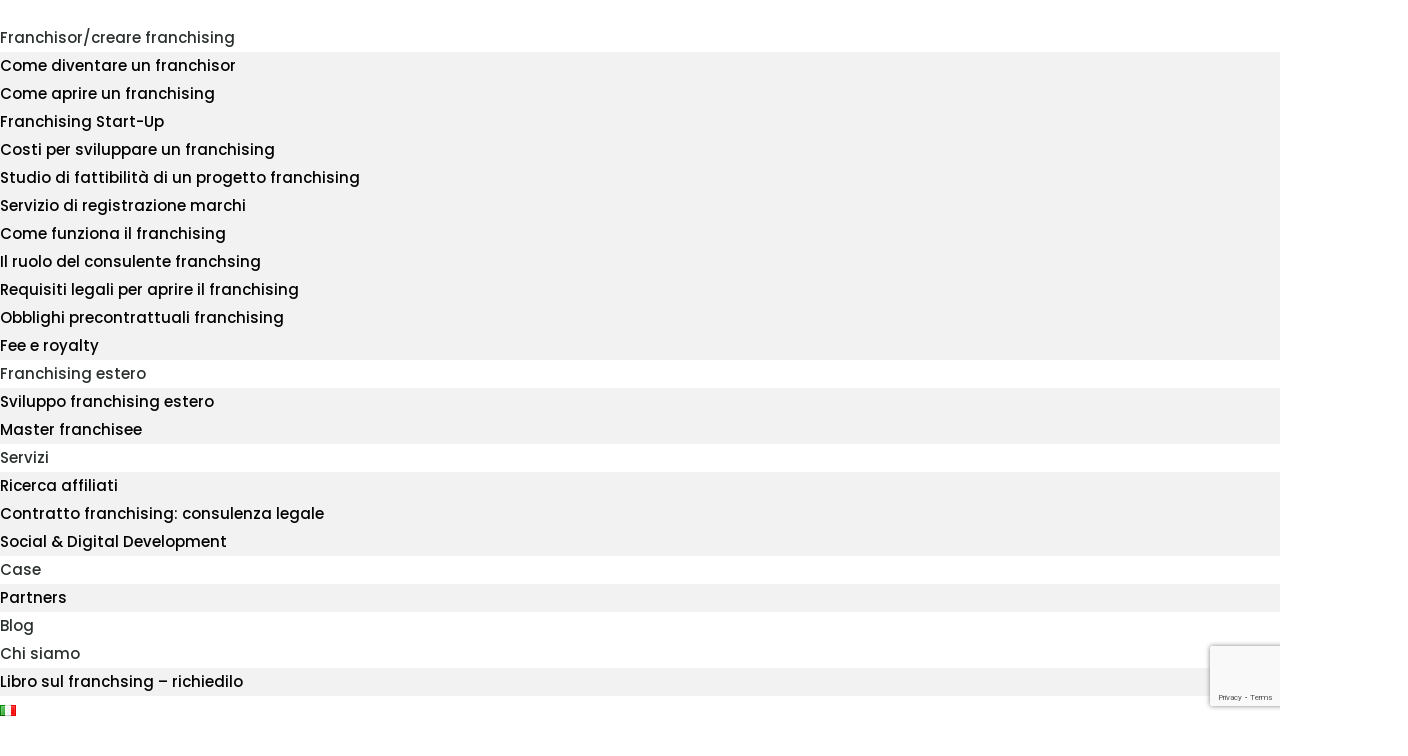

--- FILE ---
content_type: text/html; charset=UTF-8
request_url: https://www.sviluppofranchising.com/palestra-in-franchising/
body_size: 24302
content:
<!DOCTYPE html>
<html lang="it-IT">
<head>
	<meta charset="UTF-8">
	<meta name="viewport" content="width=device-width, initial-scale=1.0, viewport-fit=cover" />		<meta name='robots' content='index, follow, max-image-preview:large, max-snippet:-1, max-video-preview:-1' />
<link rel="alternate" href="https://www.sviluppofranchising.com/palestra-in-franchising/" hreflang="it" />
<link rel="alternate" href="https://www.sviluppofranchising.com/en/the-global-giant-of-gyms-chooses-franchise-development/" hreflang="en" />

	<!-- This site is optimized with the Yoast SEO plugin v26.6 - https://yoast.com/wordpress/plugins/seo/ -->
	<title>Il colosso mondiale delle palestra sceglie Sviluppo Franchising - Sviluppo franchising</title>
	<link rel="canonical" href="https://www.sviluppofranchising.com/palestra-in-franchising/" />
	<meta property="og:locale" content="it_IT" />
	<meta property="og:locale:alternate" content="en_GB" />
	<meta property="og:type" content="article" />
	<meta property="og:title" content="Il colosso mondiale delle palestra sceglie Sviluppo Franchising - Sviluppo franchising" />
	<meta property="og:description" content="Siamo felici di poter comunicare l’avvio di collaborazione con la catena di palestre numero uno nel mondo, Anytime Fitness, brand che ha conseguito per tre anni di file il premio come Top Global Franchise. Il marchio Anytime Fitness conta oltre 4.000 palestre in tutto il pianeta e anche in Italia ha avviato con determinazione ilRead More" />
	<meta property="og:url" content="https://www.sviluppofranchising.com/palestra-in-franchising/" />
	<meta property="og:site_name" content="Sviluppo franchising" />
	<meta property="article:publisher" content="https://www.facebook.com/sviluppofranchisingita" />
	<meta property="article:published_time" content="2019-07-31T13:25:00+00:00" />
	<meta property="article:modified_time" content="2024-04-12T10:14:41+00:00" />
	<meta property="og:image" content="https://www.sviluppofranchising.com/wp-content/uploads/2021/01/ANYTIME-FITNESS-per-BLOG-1024x647-1.jpg" />
	<meta property="og:image:width" content="1024" />
	<meta property="og:image:height" content="647" />
	<meta property="og:image:type" content="image/jpeg" />
	<meta name="author" content="admin" />
	<meta name="twitter:card" content="summary_large_image" />
	<meta name="twitter:label1" content="Scritto da" />
	<meta name="twitter:data1" content="admin" />
	<meta name="twitter:label2" content="Tempo di lettura stimato" />
	<meta name="twitter:data2" content="2 minuti" />
	<!-- / Yoast SEO plugin. -->


<script type='application/javascript'  id='pys-version-script'>console.log('PixelYourSite Free version 11.1.5.1');</script>
<link rel='dns-prefetch' href='//fonts.googleapis.com' />
<link rel="alternate" type="application/rss+xml" title="Sviluppo franchising &raquo; Feed" href="https://www.sviluppofranchising.com/feed/" />
<link rel="alternate" type="application/rss+xml" title="Sviluppo franchising &raquo; Feed dei commenti" href="https://www.sviluppofranchising.com/comments/feed/" />
<link rel="alternate" type="application/rss+xml" title="Sviluppo franchising &raquo; Il colosso mondiale delle palestra sceglie Sviluppo Franchising Feed dei commenti" href="https://www.sviluppofranchising.com/palestra-in-franchising/feed/" />
<link rel="alternate" title="oEmbed (JSON)" type="application/json+oembed" href="https://www.sviluppofranchising.com/wp-json/oembed/1.0/embed?url=https%3A%2F%2Fwww.sviluppofranchising.com%2Fpalestra-in-franchising%2F&#038;lang=it" />
<link rel="alternate" title="oEmbed (XML)" type="text/xml+oembed" href="https://www.sviluppofranchising.com/wp-json/oembed/1.0/embed?url=https%3A%2F%2Fwww.sviluppofranchising.com%2Fpalestra-in-franchising%2F&#038;format=xml&#038;lang=it" />
<style id='wp-img-auto-sizes-contain-inline-css' type='text/css'>
img:is([sizes=auto i],[sizes^="auto," i]){contain-intrinsic-size:3000px 1500px}
/*# sourceURL=wp-img-auto-sizes-contain-inline-css */
</style>
<link rel='stylesheet' id='wp-block-library-css' href='https://www.sviluppofranchising.com/wp-includes/css/dist/block-library/style.min.css?ver=6.9' type='text/css' media='all' />
<style id='classic-theme-styles-inline-css' type='text/css'>
/*! This file is auto-generated */
.wp-block-button__link{color:#fff;background-color:#32373c;border-radius:9999px;box-shadow:none;text-decoration:none;padding:calc(.667em + 2px) calc(1.333em + 2px);font-size:1.125em}.wp-block-file__button{background:#32373c;color:#fff;text-decoration:none}
/*# sourceURL=/wp-includes/css/classic-themes.min.css */
</style>
<style id='global-styles-inline-css' type='text/css'>
:root{--wp--preset--aspect-ratio--square: 1;--wp--preset--aspect-ratio--4-3: 4/3;--wp--preset--aspect-ratio--3-4: 3/4;--wp--preset--aspect-ratio--3-2: 3/2;--wp--preset--aspect-ratio--2-3: 2/3;--wp--preset--aspect-ratio--16-9: 16/9;--wp--preset--aspect-ratio--9-16: 9/16;--wp--preset--color--black: #000000;--wp--preset--color--cyan-bluish-gray: #abb8c3;--wp--preset--color--white: #ffffff;--wp--preset--color--pale-pink: #f78da7;--wp--preset--color--vivid-red: #cf2e2e;--wp--preset--color--luminous-vivid-orange: #ff6900;--wp--preset--color--luminous-vivid-amber: #fcb900;--wp--preset--color--light-green-cyan: #7bdcb5;--wp--preset--color--vivid-green-cyan: #00d084;--wp--preset--color--pale-cyan-blue: #8ed1fc;--wp--preset--color--vivid-cyan-blue: #0693e3;--wp--preset--color--vivid-purple: #9b51e0;--wp--preset--gradient--vivid-cyan-blue-to-vivid-purple: linear-gradient(135deg,rgb(6,147,227) 0%,rgb(155,81,224) 100%);--wp--preset--gradient--light-green-cyan-to-vivid-green-cyan: linear-gradient(135deg,rgb(122,220,180) 0%,rgb(0,208,130) 100%);--wp--preset--gradient--luminous-vivid-amber-to-luminous-vivid-orange: linear-gradient(135deg,rgb(252,185,0) 0%,rgb(255,105,0) 100%);--wp--preset--gradient--luminous-vivid-orange-to-vivid-red: linear-gradient(135deg,rgb(255,105,0) 0%,rgb(207,46,46) 100%);--wp--preset--gradient--very-light-gray-to-cyan-bluish-gray: linear-gradient(135deg,rgb(238,238,238) 0%,rgb(169,184,195) 100%);--wp--preset--gradient--cool-to-warm-spectrum: linear-gradient(135deg,rgb(74,234,220) 0%,rgb(151,120,209) 20%,rgb(207,42,186) 40%,rgb(238,44,130) 60%,rgb(251,105,98) 80%,rgb(254,248,76) 100%);--wp--preset--gradient--blush-light-purple: linear-gradient(135deg,rgb(255,206,236) 0%,rgb(152,150,240) 100%);--wp--preset--gradient--blush-bordeaux: linear-gradient(135deg,rgb(254,205,165) 0%,rgb(254,45,45) 50%,rgb(107,0,62) 100%);--wp--preset--gradient--luminous-dusk: linear-gradient(135deg,rgb(255,203,112) 0%,rgb(199,81,192) 50%,rgb(65,88,208) 100%);--wp--preset--gradient--pale-ocean: linear-gradient(135deg,rgb(255,245,203) 0%,rgb(182,227,212) 50%,rgb(51,167,181) 100%);--wp--preset--gradient--electric-grass: linear-gradient(135deg,rgb(202,248,128) 0%,rgb(113,206,126) 100%);--wp--preset--gradient--midnight: linear-gradient(135deg,rgb(2,3,129) 0%,rgb(40,116,252) 100%);--wp--preset--font-size--small: 13px;--wp--preset--font-size--medium: 20px;--wp--preset--font-size--large: 36px;--wp--preset--font-size--x-large: 42px;--wp--preset--spacing--20: 0.44rem;--wp--preset--spacing--30: 0.67rem;--wp--preset--spacing--40: 1rem;--wp--preset--spacing--50: 1.5rem;--wp--preset--spacing--60: 2.25rem;--wp--preset--spacing--70: 3.38rem;--wp--preset--spacing--80: 5.06rem;--wp--preset--shadow--natural: 6px 6px 9px rgba(0, 0, 0, 0.2);--wp--preset--shadow--deep: 12px 12px 50px rgba(0, 0, 0, 0.4);--wp--preset--shadow--sharp: 6px 6px 0px rgba(0, 0, 0, 0.2);--wp--preset--shadow--outlined: 6px 6px 0px -3px rgb(255, 255, 255), 6px 6px rgb(0, 0, 0);--wp--preset--shadow--crisp: 6px 6px 0px rgb(0, 0, 0);}:where(.is-layout-flex){gap: 0.5em;}:where(.is-layout-grid){gap: 0.5em;}body .is-layout-flex{display: flex;}.is-layout-flex{flex-wrap: wrap;align-items: center;}.is-layout-flex > :is(*, div){margin: 0;}body .is-layout-grid{display: grid;}.is-layout-grid > :is(*, div){margin: 0;}:where(.wp-block-columns.is-layout-flex){gap: 2em;}:where(.wp-block-columns.is-layout-grid){gap: 2em;}:where(.wp-block-post-template.is-layout-flex){gap: 1.25em;}:where(.wp-block-post-template.is-layout-grid){gap: 1.25em;}.has-black-color{color: var(--wp--preset--color--black) !important;}.has-cyan-bluish-gray-color{color: var(--wp--preset--color--cyan-bluish-gray) !important;}.has-white-color{color: var(--wp--preset--color--white) !important;}.has-pale-pink-color{color: var(--wp--preset--color--pale-pink) !important;}.has-vivid-red-color{color: var(--wp--preset--color--vivid-red) !important;}.has-luminous-vivid-orange-color{color: var(--wp--preset--color--luminous-vivid-orange) !important;}.has-luminous-vivid-amber-color{color: var(--wp--preset--color--luminous-vivid-amber) !important;}.has-light-green-cyan-color{color: var(--wp--preset--color--light-green-cyan) !important;}.has-vivid-green-cyan-color{color: var(--wp--preset--color--vivid-green-cyan) !important;}.has-pale-cyan-blue-color{color: var(--wp--preset--color--pale-cyan-blue) !important;}.has-vivid-cyan-blue-color{color: var(--wp--preset--color--vivid-cyan-blue) !important;}.has-vivid-purple-color{color: var(--wp--preset--color--vivid-purple) !important;}.has-black-background-color{background-color: var(--wp--preset--color--black) !important;}.has-cyan-bluish-gray-background-color{background-color: var(--wp--preset--color--cyan-bluish-gray) !important;}.has-white-background-color{background-color: var(--wp--preset--color--white) !important;}.has-pale-pink-background-color{background-color: var(--wp--preset--color--pale-pink) !important;}.has-vivid-red-background-color{background-color: var(--wp--preset--color--vivid-red) !important;}.has-luminous-vivid-orange-background-color{background-color: var(--wp--preset--color--luminous-vivid-orange) !important;}.has-luminous-vivid-amber-background-color{background-color: var(--wp--preset--color--luminous-vivid-amber) !important;}.has-light-green-cyan-background-color{background-color: var(--wp--preset--color--light-green-cyan) !important;}.has-vivid-green-cyan-background-color{background-color: var(--wp--preset--color--vivid-green-cyan) !important;}.has-pale-cyan-blue-background-color{background-color: var(--wp--preset--color--pale-cyan-blue) !important;}.has-vivid-cyan-blue-background-color{background-color: var(--wp--preset--color--vivid-cyan-blue) !important;}.has-vivid-purple-background-color{background-color: var(--wp--preset--color--vivid-purple) !important;}.has-black-border-color{border-color: var(--wp--preset--color--black) !important;}.has-cyan-bluish-gray-border-color{border-color: var(--wp--preset--color--cyan-bluish-gray) !important;}.has-white-border-color{border-color: var(--wp--preset--color--white) !important;}.has-pale-pink-border-color{border-color: var(--wp--preset--color--pale-pink) !important;}.has-vivid-red-border-color{border-color: var(--wp--preset--color--vivid-red) !important;}.has-luminous-vivid-orange-border-color{border-color: var(--wp--preset--color--luminous-vivid-orange) !important;}.has-luminous-vivid-amber-border-color{border-color: var(--wp--preset--color--luminous-vivid-amber) !important;}.has-light-green-cyan-border-color{border-color: var(--wp--preset--color--light-green-cyan) !important;}.has-vivid-green-cyan-border-color{border-color: var(--wp--preset--color--vivid-green-cyan) !important;}.has-pale-cyan-blue-border-color{border-color: var(--wp--preset--color--pale-cyan-blue) !important;}.has-vivid-cyan-blue-border-color{border-color: var(--wp--preset--color--vivid-cyan-blue) !important;}.has-vivid-purple-border-color{border-color: var(--wp--preset--color--vivid-purple) !important;}.has-vivid-cyan-blue-to-vivid-purple-gradient-background{background: var(--wp--preset--gradient--vivid-cyan-blue-to-vivid-purple) !important;}.has-light-green-cyan-to-vivid-green-cyan-gradient-background{background: var(--wp--preset--gradient--light-green-cyan-to-vivid-green-cyan) !important;}.has-luminous-vivid-amber-to-luminous-vivid-orange-gradient-background{background: var(--wp--preset--gradient--luminous-vivid-amber-to-luminous-vivid-orange) !important;}.has-luminous-vivid-orange-to-vivid-red-gradient-background{background: var(--wp--preset--gradient--luminous-vivid-orange-to-vivid-red) !important;}.has-very-light-gray-to-cyan-bluish-gray-gradient-background{background: var(--wp--preset--gradient--very-light-gray-to-cyan-bluish-gray) !important;}.has-cool-to-warm-spectrum-gradient-background{background: var(--wp--preset--gradient--cool-to-warm-spectrum) !important;}.has-blush-light-purple-gradient-background{background: var(--wp--preset--gradient--blush-light-purple) !important;}.has-blush-bordeaux-gradient-background{background: var(--wp--preset--gradient--blush-bordeaux) !important;}.has-luminous-dusk-gradient-background{background: var(--wp--preset--gradient--luminous-dusk) !important;}.has-pale-ocean-gradient-background{background: var(--wp--preset--gradient--pale-ocean) !important;}.has-electric-grass-gradient-background{background: var(--wp--preset--gradient--electric-grass) !important;}.has-midnight-gradient-background{background: var(--wp--preset--gradient--midnight) !important;}.has-small-font-size{font-size: var(--wp--preset--font-size--small) !important;}.has-medium-font-size{font-size: var(--wp--preset--font-size--medium) !important;}.has-large-font-size{font-size: var(--wp--preset--font-size--large) !important;}.has-x-large-font-size{font-size: var(--wp--preset--font-size--x-large) !important;}
:where(.wp-block-post-template.is-layout-flex){gap: 1.25em;}:where(.wp-block-post-template.is-layout-grid){gap: 1.25em;}
:where(.wp-block-term-template.is-layout-flex){gap: 1.25em;}:where(.wp-block-term-template.is-layout-grid){gap: 1.25em;}
:where(.wp-block-columns.is-layout-flex){gap: 2em;}:where(.wp-block-columns.is-layout-grid){gap: 2em;}
:root :where(.wp-block-pullquote){font-size: 1.5em;line-height: 1.6;}
/*# sourceURL=global-styles-inline-css */
</style>
<link rel='stylesheet' id='contact-form-7-css' href='https://www.sviluppofranchising.com/wp-content/plugins/contact-form-7/includes/css/styles.css?ver=6.1.4' type='text/css' media='all' />
<link rel='stylesheet' id='cmplz-general-css' href='https://www.sviluppofranchising.com/wp-content/plugins/complianz-gdpr/assets/css/cookieblocker.min.css?ver=1765928783' type='text/css' media='all' />
<link rel='stylesheet' id='mim-theme-style-css' href='https://www.sviluppofranchising.com/wp-content/themes/mim-child/style.css?ver=6.9' type='text/css' media='all' />
<link rel='stylesheet' id='mim-theme-custom-google-font-css' href='//fonts.googleapis.com/css?family=Poppins%3A100%2C100italic%2C200%2C200italic%2C300%2C300italic%2Cregular%2Citalic%2C500%2C500italic%2C600%2C600italic%2C700%2C700italic%2C800%2C800italic%2C900%2C900italic%7CMontserrat%3A100%2C200%2C300%2Cregular%2C500%2C600%2C700%2C800%2C900%2C100italic%2C200italic%2C300italic%2Citalic%2C500italic%2C600italic%2C700italic%2C800italic%2C900italic%257&#038;ver=6.9' type='text/css' media='all' />
<style id='mim-theme-custom-google-font-inline-css' type='text/css'>
	body p { 
		font-family: Poppins;font-size: 16px;	}
		.mainmenu li a { 
		font-family: Montserrat;font-size: 14px;line-height: 40px;	}
		h1 { 
		font-family: Montserrat;font-size: 40px;	}
		h2 { 
		font-family: Montserrat;font-size: 32px;color: #444444 !important;	}
		h3 { 
		font-family: Montserrat;font-size: 24px;	}
		h4 { 
		font-family: Montserrat;font-size: 18px;	}
		h5 { 
		font-family: Montserrat;font-size: 16px;	}
		h6 { 
		font-family: Montserrat;font-size: 13px;	}
	
/*# sourceURL=mim-theme-custom-google-font-inline-css */
</style>
<link rel='stylesheet' id='bootstrap-css' href='https://www.sviluppofranchising.com/wp-content/themes/mim/assets/css/bootstrap.min.css?ver=1.0.0' type='text/css' media='all' />
<link rel='stylesheet' id='mim-theme-plugins-css' href='https://www.sviluppofranchising.com/wp-content/themes/mim/assets/css/plugins.css?ver=1.0.0' type='text/css' media='all' />
<link rel='stylesheet' id='mim-theme-main-style-css' href='https://www.sviluppofranchising.com/wp-content/themes/mim/assets/css/style.css?ver=1.0.0' type='text/css' media='all' />
<link rel='stylesheet' id='mim-theme-responsive-css' href='https://www.sviluppofranchising.com/wp-content/themes/mim/assets/css/responsive.css?ver=1.0.0' type='text/css' media='all' />
<link rel='stylesheet' id='elementor-frontend-css' href='https://www.sviluppofranchising.com/wp-content/plugins/elementor/assets/css/frontend.min.css?ver=3.33.6' type='text/css' media='all' />
<style id='elementor-frontend-inline-css' type='text/css'>
.elementor-kit-4818{--e-global-color-primary:#6EC1E4;--e-global-color-secondary:#54595F;--e-global-color-text:#7A7A7A;--e-global-color-accent:#61CE70;--e-global-color-c1b0743:#7C1646;--e-global-color-25ef90a:#DCA020;--e-global-color-f14d393:#13384A;--e-global-typography-primary-font-family:"Roboto";--e-global-typography-primary-font-weight:600;--e-global-typography-secondary-font-family:"Roboto Slab";--e-global-typography-secondary-font-weight:400;--e-global-typography-text-font-family:"Roboto";--e-global-typography-text-font-weight:400;--e-global-typography-accent-font-family:"Roboto";--e-global-typography-accent-font-weight:500;}.elementor-kit-4818 e-page-transition{background-color:#FFBC7D;}.elementor-section.elementor-section-boxed > .elementor-container{max-width:1140px;}.e-con{--container-max-width:1140px;}.elementor-widget:not(:last-child){margin-block-end:20px;}.elementor-element{--widgets-spacing:20px 20px;--widgets-spacing-row:20px;--widgets-spacing-column:20px;}{}h1.entry-title{display:var(--page-title-display);}@media(max-width:1024px){.elementor-section.elementor-section-boxed > .elementor-container{max-width:1024px;}.e-con{--container-max-width:1024px;}}@media(max-width:767px){.elementor-section.elementor-section-boxed > .elementor-container{max-width:767px;}.e-con{--container-max-width:767px;}}
.elementor-9055 .elementor-element.elementor-element-48287374 > .elementor-container > .elementor-column > .elementor-widget-wrap{align-content:center;align-items:center;}.elementor-9055 .elementor-element.elementor-element-48287374:not(.elementor-motion-effects-element-type-background), .elementor-9055 .elementor-element.elementor-element-48287374 > .elementor-motion-effects-container > .elementor-motion-effects-layer{background-color:#ffffff;}.elementor-9055 .elementor-element.elementor-element-48287374 > .elementor-container{max-width:1300px;min-height:80px;}.elementor-9055 .elementor-element.elementor-element-48287374{transition:background 0.3s, border 0.3s, border-radius 0.3s, box-shadow 0.3s;}.elementor-9055 .elementor-element.elementor-element-48287374 > .elementor-background-overlay{transition:background 0.3s, border-radius 0.3s, opacity 0.3s;}.elementor-widget-theme-site-logo .widget-image-caption{color:var( --e-global-color-text );font-family:var( --e-global-typography-text-font-family ), Sans-serif;font-weight:var( --e-global-typography-text-font-weight );}.elementor-9055 .elementor-element.elementor-element-58bc1564 img{width:1000px;}.elementor-widget-nav-menu .elementor-nav-menu .elementor-item{font-family:var( --e-global-typography-primary-font-family ), Sans-serif;font-weight:var( --e-global-typography-primary-font-weight );}.elementor-widget-nav-menu .elementor-nav-menu--main .elementor-item{color:var( --e-global-color-text );fill:var( --e-global-color-text );}.elementor-widget-nav-menu .elementor-nav-menu--main .elementor-item:hover,
					.elementor-widget-nav-menu .elementor-nav-menu--main .elementor-item.elementor-item-active,
					.elementor-widget-nav-menu .elementor-nav-menu--main .elementor-item.highlighted,
					.elementor-widget-nav-menu .elementor-nav-menu--main .elementor-item:focus{color:var( --e-global-color-accent );fill:var( --e-global-color-accent );}.elementor-widget-nav-menu .elementor-nav-menu--main:not(.e--pointer-framed) .elementor-item:before,
					.elementor-widget-nav-menu .elementor-nav-menu--main:not(.e--pointer-framed) .elementor-item:after{background-color:var( --e-global-color-accent );}.elementor-widget-nav-menu .e--pointer-framed .elementor-item:before,
					.elementor-widget-nav-menu .e--pointer-framed .elementor-item:after{border-color:var( --e-global-color-accent );}.elementor-widget-nav-menu{--e-nav-menu-divider-color:var( --e-global-color-text );}.elementor-widget-nav-menu .elementor-nav-menu--dropdown .elementor-item, .elementor-widget-nav-menu .elementor-nav-menu--dropdown  .elementor-sub-item{font-family:var( --e-global-typography-accent-font-family ), Sans-serif;font-weight:var( --e-global-typography-accent-font-weight );}.elementor-9055 .elementor-element.elementor-element-b021555{width:var( --container-widget-width, 137.538% );max-width:137.538%;--container-widget-width:137.538%;--container-widget-flex-grow:0;--nav-menu-icon-size:25px;}.elementor-9055 .elementor-element.elementor-element-b021555 .elementor-menu-toggle{margin-left:auto;background-color:rgba(0,0,0,0);border-width:0px;border-radius:0px;}.elementor-9055 .elementor-element.elementor-element-b021555 .elementor-nav-menu .elementor-item{font-family:"Poppins", Sans-serif;font-size:15px;font-weight:500;}.elementor-9055 .elementor-element.elementor-element-b021555 .elementor-nav-menu--main .elementor-item{color:#2a302f;fill:#2a302f;padding-top:40px;padding-bottom:40px;}.elementor-9055 .elementor-element.elementor-element-b021555 .elementor-nav-menu--main .elementor-item:hover,
					.elementor-9055 .elementor-element.elementor-element-b021555 .elementor-nav-menu--main .elementor-item.elementor-item-active,
					.elementor-9055 .elementor-element.elementor-element-b021555 .elementor-nav-menu--main .elementor-item.highlighted,
					.elementor-9055 .elementor-element.elementor-element-b021555 .elementor-nav-menu--main .elementor-item:focus{color:#7C1646;fill:#7C1646;}.elementor-9055 .elementor-element.elementor-element-b021555 .elementor-nav-menu--main:not(.e--pointer-framed) .elementor-item:before,
					.elementor-9055 .elementor-element.elementor-element-b021555 .elementor-nav-menu--main:not(.e--pointer-framed) .elementor-item:after{background-color:#7C1646;}.elementor-9055 .elementor-element.elementor-element-b021555 .e--pointer-framed .elementor-item:before,
					.elementor-9055 .elementor-element.elementor-element-b021555 .e--pointer-framed .elementor-item:after{border-color:#7C1646;}.elementor-9055 .elementor-element.elementor-element-b021555 .e--pointer-framed .elementor-item:before{border-width:5px;}.elementor-9055 .elementor-element.elementor-element-b021555 .e--pointer-framed.e--animation-draw .elementor-item:before{border-width:0 0 5px 5px;}.elementor-9055 .elementor-element.elementor-element-b021555 .e--pointer-framed.e--animation-draw .elementor-item:after{border-width:5px 5px 0 0;}.elementor-9055 .elementor-element.elementor-element-b021555 .e--pointer-framed.e--animation-corners .elementor-item:before{border-width:5px 0 0 5px;}.elementor-9055 .elementor-element.elementor-element-b021555 .e--pointer-framed.e--animation-corners .elementor-item:after{border-width:0 5px 5px 0;}.elementor-9055 .elementor-element.elementor-element-b021555 .e--pointer-underline .elementor-item:after,
					 .elementor-9055 .elementor-element.elementor-element-b021555 .e--pointer-overline .elementor-item:before,
					 .elementor-9055 .elementor-element.elementor-element-b021555 .e--pointer-double-line .elementor-item:before,
					 .elementor-9055 .elementor-element.elementor-element-b021555 .e--pointer-double-line .elementor-item:after{height:5px;}.elementor-9055 .elementor-element.elementor-element-b021555 .elementor-nav-menu--dropdown a, .elementor-9055 .elementor-element.elementor-element-b021555 .elementor-menu-toggle{color:#000000;fill:#000000;}.elementor-9055 .elementor-element.elementor-element-b021555 .elementor-nav-menu--dropdown{background-color:#f2f2f2;}.elementor-9055 .elementor-element.elementor-element-b021555 .elementor-nav-menu--dropdown a:hover,
					.elementor-9055 .elementor-element.elementor-element-b021555 .elementor-nav-menu--dropdown a:focus,
					.elementor-9055 .elementor-element.elementor-element-b021555 .elementor-nav-menu--dropdown a.elementor-item-active,
					.elementor-9055 .elementor-element.elementor-element-b021555 .elementor-nav-menu--dropdown a.highlighted,
					.elementor-9055 .elementor-element.elementor-element-b021555 .elementor-menu-toggle:hover,
					.elementor-9055 .elementor-element.elementor-element-b021555 .elementor-menu-toggle:focus{color:#7C1646;}.elementor-9055 .elementor-element.elementor-element-b021555 .elementor-nav-menu--dropdown a:hover,
					.elementor-9055 .elementor-element.elementor-element-b021555 .elementor-nav-menu--dropdown a:focus,
					.elementor-9055 .elementor-element.elementor-element-b021555 .elementor-nav-menu--dropdown a.elementor-item-active,
					.elementor-9055 .elementor-element.elementor-element-b021555 .elementor-nav-menu--dropdown a.highlighted{background-color:#ededed;}.elementor-9055 .elementor-element.elementor-element-b021555 .elementor-nav-menu--dropdown .elementor-item, .elementor-9055 .elementor-element.elementor-element-b021555 .elementor-nav-menu--dropdown  .elementor-sub-item{font-family:"Poppins", Sans-serif;font-size:15px;}.elementor-9055 .elementor-element.elementor-element-b021555 div.elementor-menu-toggle{color:#000000;}.elementor-9055 .elementor-element.elementor-element-b021555 div.elementor-menu-toggle svg{fill:#000000;}.elementor-9055 .elementor-element.elementor-element-b021555 div.elementor-menu-toggle:hover, .elementor-9055 .elementor-element.elementor-element-b021555 div.elementor-menu-toggle:focus{color:#7C1646;}.elementor-9055 .elementor-element.elementor-element-b021555 div.elementor-menu-toggle:hover svg, .elementor-9055 .elementor-element.elementor-element-b021555 div.elementor-menu-toggle:focus svg{fill:#7C1646;}.elementor-theme-builder-content-area{height:400px;}.elementor-location-header:before, .elementor-location-footer:before{content:"";display:table;clear:both;}@media(max-width:1024px){.elementor-9055 .elementor-element.elementor-element-48287374{padding:30px 20px 30px 20px;}.elementor-9055 .elementor-element.elementor-element-b021555 .elementor-nav-menu--main > .elementor-nav-menu > li > .elementor-nav-menu--dropdown, .elementor-9055 .elementor-element.elementor-element-b021555 .elementor-nav-menu__container.elementor-nav-menu--dropdown{margin-top:45px !important;}}@media(max-width:767px){.elementor-9055 .elementor-element.elementor-element-48287374{padding:20px 20px 20px 20px;}.elementor-9055 .elementor-element.elementor-element-36235f96{width:50%;}.elementor-9055 .elementor-element.elementor-element-58bc1564{text-align:left;}.elementor-9055 .elementor-element.elementor-element-58bc1564 img{width:1000px;}.elementor-9055 .elementor-element.elementor-element-7156bf73{width:50%;}.elementor-9055 .elementor-element.elementor-element-b021555 .elementor-nav-menu--main .elementor-item{padding-top:40px;padding-bottom:40px;}.elementor-9055 .elementor-element.elementor-element-b021555 .elementor-nav-menu--dropdown a{padding-left:34px;padding-right:34px;padding-top:10px;padding-bottom:10px;}}@media(min-width:768px){.elementor-9055 .elementor-element.elementor-element-36235f96{width:20%;}.elementor-9055 .elementor-element.elementor-element-7156bf73{width:80%;}}@media(max-width:1024px) and (min-width:768px){.elementor-9055 .elementor-element.elementor-element-36235f96{width:30%;}.elementor-9055 .elementor-element.elementor-element-7156bf73{width:70%;}}
.elementor-9042 .elementor-element.elementor-element-15151176:not(.elementor-motion-effects-element-type-background), .elementor-9042 .elementor-element.elementor-element-15151176 > .elementor-motion-effects-container > .elementor-motion-effects-layer{background-color:#F5F5F4;}.elementor-9042 .elementor-element.elementor-element-15151176 > .elementor-container{max-width:1300px;}.elementor-9042 .elementor-element.elementor-element-15151176{transition:background 0.3s, border 0.3s, border-radius 0.3s, box-shadow 0.3s;padding:70px 0px 70px 0px;}.elementor-9042 .elementor-element.elementor-element-15151176 > .elementor-background-overlay{transition:background 0.3s, border-radius 0.3s, opacity 0.3s;}.elementor-9042 .elementor-element.elementor-element-6663ebe > .elementor-element-populated{margin:0px 80px 0px 0px;--e-column-margin-right:80px;--e-column-margin-left:0px;}.elementor-widget-theme-site-logo .widget-image-caption{color:var( --e-global-color-text );font-family:var( --e-global-typography-text-font-family ), Sans-serif;font-weight:var( --e-global-typography-text-font-weight );}.elementor-9042 .elementor-element.elementor-element-11120d0d{text-align:left;}.elementor-9042 .elementor-element.elementor-element-11120d0d img{width:263px;}.elementor-widget-text-editor{font-family:var( --e-global-typography-text-font-family ), Sans-serif;font-weight:var( --e-global-typography-text-font-weight );color:var( --e-global-color-text );}.elementor-widget-text-editor.elementor-drop-cap-view-stacked .elementor-drop-cap{background-color:var( --e-global-color-primary );}.elementor-widget-text-editor.elementor-drop-cap-view-framed .elementor-drop-cap, .elementor-widget-text-editor.elementor-drop-cap-view-default .elementor-drop-cap{color:var( --e-global-color-primary );border-color:var( --e-global-color-primary );}.elementor-9042 .elementor-element.elementor-element-6b9a4a56{font-family:"Poppins", Sans-serif;font-size:13px;font-weight:300;color:#000000;}.elementor-bc-flex-widget .elementor-9042 .elementor-element.elementor-element-1ddb6f53.elementor-column .elementor-widget-wrap{align-items:flex-start;}.elementor-9042 .elementor-element.elementor-element-1ddb6f53.elementor-column.elementor-element[data-element_type="column"] > .elementor-widget-wrap.elementor-element-populated{align-content:flex-start;align-items:flex-start;}.elementor-widget-heading .elementor-heading-title{font-family:var( --e-global-typography-primary-font-family ), Sans-serif;font-weight:var( --e-global-typography-primary-font-weight );color:var( --e-global-color-primary );}.elementor-9042 .elementor-element.elementor-element-329dfb8c{text-align:left;}.elementor-9042 .elementor-element.elementor-element-329dfb8c .elementor-heading-title{font-family:"Poppins", Sans-serif;font-size:20px;font-weight:500;color:#7C1646;}.elementor-widget-icon-list .elementor-icon-list-item:not(:last-child):after{border-color:var( --e-global-color-text );}.elementor-widget-icon-list .elementor-icon-list-icon i{color:var( --e-global-color-primary );}.elementor-widget-icon-list .elementor-icon-list-icon svg{fill:var( --e-global-color-primary );}.elementor-widget-icon-list .elementor-icon-list-item > .elementor-icon-list-text, .elementor-widget-icon-list .elementor-icon-list-item > a{font-family:var( --e-global-typography-text-font-family ), Sans-serif;font-weight:var( --e-global-typography-text-font-weight );}.elementor-widget-icon-list .elementor-icon-list-text{color:var( --e-global-color-secondary );}.elementor-9042 .elementor-element.elementor-element-ef946f4 .elementor-icon-list-items:not(.elementor-inline-items) .elementor-icon-list-item:not(:last-child){padding-block-end:calc(14px/2);}.elementor-9042 .elementor-element.elementor-element-ef946f4 .elementor-icon-list-items:not(.elementor-inline-items) .elementor-icon-list-item:not(:first-child){margin-block-start:calc(14px/2);}.elementor-9042 .elementor-element.elementor-element-ef946f4 .elementor-icon-list-items.elementor-inline-items .elementor-icon-list-item{margin-inline:calc(14px/2);}.elementor-9042 .elementor-element.elementor-element-ef946f4 .elementor-icon-list-items.elementor-inline-items{margin-inline:calc(-14px/2);}.elementor-9042 .elementor-element.elementor-element-ef946f4 .elementor-icon-list-items.elementor-inline-items .elementor-icon-list-item:after{inset-inline-end:calc(-14px/2);}.elementor-9042 .elementor-element.elementor-element-ef946f4 .elementor-icon-list-icon i{transition:color 0.3s;}.elementor-9042 .elementor-element.elementor-element-ef946f4 .elementor-icon-list-icon svg{transition:fill 0.3s;}.elementor-9042 .elementor-element.elementor-element-ef946f4{--e-icon-list-icon-size:0px;--icon-vertical-offset:0px;}.elementor-9042 .elementor-element.elementor-element-ef946f4 .elementor-icon-list-icon{padding-inline-end:0px;}.elementor-9042 .elementor-element.elementor-element-ef946f4 .elementor-icon-list-item > .elementor-icon-list-text, .elementor-9042 .elementor-element.elementor-element-ef946f4 .elementor-icon-list-item > a{font-family:"Poppins", Sans-serif;font-size:13px;font-weight:300;}.elementor-9042 .elementor-element.elementor-element-ef946f4 .elementor-icon-list-text{color:#020202;transition:color 0.3s;}.elementor-bc-flex-widget .elementor-9042 .elementor-element.elementor-element-15989660.elementor-column .elementor-widget-wrap{align-items:flex-start;}.elementor-9042 .elementor-element.elementor-element-15989660.elementor-column.elementor-element[data-element_type="column"] > .elementor-widget-wrap.elementor-element-populated{align-content:flex-start;align-items:flex-start;}.elementor-9042 .elementor-element.elementor-element-1e811b4{text-align:left;}.elementor-9042 .elementor-element.elementor-element-1e811b4 .elementor-heading-title{font-family:"Poppins", Sans-serif;font-size:20px;font-weight:500;color:#7C1646;}.elementor-9042 .elementor-element.elementor-element-ef53666 .elementor-icon-list-items:not(.elementor-inline-items) .elementor-icon-list-item:not(:last-child){padding-block-end:calc(14px/2);}.elementor-9042 .elementor-element.elementor-element-ef53666 .elementor-icon-list-items:not(.elementor-inline-items) .elementor-icon-list-item:not(:first-child){margin-block-start:calc(14px/2);}.elementor-9042 .elementor-element.elementor-element-ef53666 .elementor-icon-list-items.elementor-inline-items .elementor-icon-list-item{margin-inline:calc(14px/2);}.elementor-9042 .elementor-element.elementor-element-ef53666 .elementor-icon-list-items.elementor-inline-items{margin-inline:calc(-14px/2);}.elementor-9042 .elementor-element.elementor-element-ef53666 .elementor-icon-list-items.elementor-inline-items .elementor-icon-list-item:after{inset-inline-end:calc(-14px/2);}.elementor-9042 .elementor-element.elementor-element-ef53666 .elementor-icon-list-icon i{transition:color 0.3s;}.elementor-9042 .elementor-element.elementor-element-ef53666 .elementor-icon-list-icon svg{transition:fill 0.3s;}.elementor-9042 .elementor-element.elementor-element-ef53666{--e-icon-list-icon-size:0px;--icon-vertical-offset:0px;}.elementor-9042 .elementor-element.elementor-element-ef53666 .elementor-icon-list-icon{padding-inline-end:0px;}.elementor-9042 .elementor-element.elementor-element-ef53666 .elementor-icon-list-item > .elementor-icon-list-text, .elementor-9042 .elementor-element.elementor-element-ef53666 .elementor-icon-list-item > a{font-family:"Poppins", Sans-serif;font-size:13px;font-weight:300;}.elementor-9042 .elementor-element.elementor-element-ef53666 .elementor-icon-list-text{color:#020202;transition:color 0.3s;}.elementor-bc-flex-widget .elementor-9042 .elementor-element.elementor-element-52d21a3a.elementor-column .elementor-widget-wrap{align-items:flex-start;}.elementor-9042 .elementor-element.elementor-element-52d21a3a.elementor-column.elementor-element[data-element_type="column"] > .elementor-widget-wrap.elementor-element-populated{align-content:flex-start;align-items:flex-start;}.elementor-9042 .elementor-element.elementor-element-8c1e154{text-align:left;}.elementor-9042 .elementor-element.elementor-element-8c1e154 .elementor-heading-title{font-family:"Poppins", Sans-serif;font-size:20px;font-weight:500;color:#7C1646;}.elementor-9042 .elementor-element.elementor-element-90e8da6 .elementor-icon-list-items:not(.elementor-inline-items) .elementor-icon-list-item:not(:last-child){padding-block-end:calc(14px/2);}.elementor-9042 .elementor-element.elementor-element-90e8da6 .elementor-icon-list-items:not(.elementor-inline-items) .elementor-icon-list-item:not(:first-child){margin-block-start:calc(14px/2);}.elementor-9042 .elementor-element.elementor-element-90e8da6 .elementor-icon-list-items.elementor-inline-items .elementor-icon-list-item{margin-inline:calc(14px/2);}.elementor-9042 .elementor-element.elementor-element-90e8da6 .elementor-icon-list-items.elementor-inline-items{margin-inline:calc(-14px/2);}.elementor-9042 .elementor-element.elementor-element-90e8da6 .elementor-icon-list-items.elementor-inline-items .elementor-icon-list-item:after{inset-inline-end:calc(-14px/2);}.elementor-9042 .elementor-element.elementor-element-90e8da6 .elementor-icon-list-icon i{transition:color 0.3s;}.elementor-9042 .elementor-element.elementor-element-90e8da6 .elementor-icon-list-icon svg{transition:fill 0.3s;}.elementor-9042 .elementor-element.elementor-element-90e8da6{--e-icon-list-icon-size:0px;--icon-vertical-offset:0px;}.elementor-9042 .elementor-element.elementor-element-90e8da6 .elementor-icon-list-icon{padding-inline-end:0px;}.elementor-9042 .elementor-element.elementor-element-90e8da6 .elementor-icon-list-item > .elementor-icon-list-text, .elementor-9042 .elementor-element.elementor-element-90e8da6 .elementor-icon-list-item > a{font-family:"Poppins", Sans-serif;font-size:13px;font-weight:300;}.elementor-9042 .elementor-element.elementor-element-90e8da6 .elementor-icon-list-text{color:#020202;transition:color 0.3s;}.elementor-theme-builder-content-area{height:400px;}.elementor-location-header:before, .elementor-location-footer:before{content:"";display:table;clear:both;}@media(max-width:1024px){.elementor-9042 .elementor-element.elementor-element-15151176{padding:50px 20px 50px 20px;}.elementor-9042 .elementor-element.elementor-element-6663ebe > .elementor-element-populated{margin:0% 15% 0% 0%;--e-column-margin-right:15%;--e-column-margin-left:0%;}.elementor-9042 .elementor-element.elementor-element-ef946f4 .elementor-icon-list-item > .elementor-icon-list-text, .elementor-9042 .elementor-element.elementor-element-ef946f4 .elementor-icon-list-item > a{font-size:13px;}.elementor-9042 .elementor-element.elementor-element-ef53666 .elementor-icon-list-item > .elementor-icon-list-text, .elementor-9042 .elementor-element.elementor-element-ef53666 .elementor-icon-list-item > a{font-size:13px;}.elementor-9042 .elementor-element.elementor-element-52d21a3a > .elementor-element-populated{margin:0px 0px 0px 0px;--e-column-margin-right:0px;--e-column-margin-left:0px;}.elementor-9042 .elementor-element.elementor-element-90e8da6 .elementor-icon-list-item > .elementor-icon-list-text, .elementor-9042 .elementor-element.elementor-element-90e8da6 .elementor-icon-list-item > a{font-size:13px;}}@media(max-width:767px){.elementor-9042 .elementor-element.elementor-element-15151176{padding:35px 20px 35px 20px;}.elementor-9042 .elementor-element.elementor-element-6663ebe > .elementor-element-populated{margin:0px 0px 50px 0px;--e-column-margin-right:0px;--e-column-margin-left:0px;padding:0px 0px 0px 0px;}.elementor-9042 .elementor-element.elementor-element-11120d0d img{width:70px;}.elementor-9042 .elementor-element.elementor-element-6b9a4a56{text-align:left;}.elementor-9042 .elementor-element.elementor-element-1ddb6f53{width:33%;}.elementor-9042 .elementor-element.elementor-element-1ddb6f53 > .elementor-element-populated{padding:0px 0px 0px 0px;}.elementor-9042 .elementor-element.elementor-element-329dfb8c{text-align:left;}.elementor-9042 .elementor-element.elementor-element-ef946f4 .elementor-icon-list-item > .elementor-icon-list-text, .elementor-9042 .elementor-element.elementor-element-ef946f4 .elementor-icon-list-item > a{font-size:13px;}.elementor-9042 .elementor-element.elementor-element-15989660{width:33%;}.elementor-9042 .elementor-element.elementor-element-15989660 > .elementor-element-populated{padding:0px 0px 0px 0px;}.elementor-9042 .elementor-element.elementor-element-1e811b4{text-align:left;}.elementor-9042 .elementor-element.elementor-element-ef53666 .elementor-icon-list-item > .elementor-icon-list-text, .elementor-9042 .elementor-element.elementor-element-ef53666 .elementor-icon-list-item > a{font-size:13px;}.elementor-9042 .elementor-element.elementor-element-52d21a3a{width:33%;}.elementor-9042 .elementor-element.elementor-element-52d21a3a > .elementor-element-populated{padding:0px 0px 0px 0px;}.elementor-9042 .elementor-element.elementor-element-8c1e154{text-align:left;}.elementor-9042 .elementor-element.elementor-element-90e8da6 .elementor-icon-list-item > .elementor-icon-list-text, .elementor-9042 .elementor-element.elementor-element-90e8da6 .elementor-icon-list-item > a{font-size:13px;}}@media(min-width:768px){.elementor-9042 .elementor-element.elementor-element-6663ebe{width:40%;}.elementor-9042 .elementor-element.elementor-element-1ddb6f53{width:20%;}.elementor-9042 .elementor-element.elementor-element-15989660{width:20%;}.elementor-9042 .elementor-element.elementor-element-52d21a3a{width:20%;}}@media(max-width:1024px) and (min-width:768px){.elementor-9042 .elementor-element.elementor-element-6663ebe{width:35%;}.elementor-9042 .elementor-element.elementor-element-1ddb6f53{width:20%;}.elementor-9042 .elementor-element.elementor-element-15989660{width:20%;}.elementor-9042 .elementor-element.elementor-element-52d21a3a{width:20%;}}/* Start custom CSS for text-editor, class: .elementor-element-6b9a4a56 */p {
    margin: 0
}/* End custom CSS */
/*# sourceURL=elementor-frontend-inline-css */
</style>
<link rel='stylesheet' id='widget-image-css' href='https://www.sviluppofranchising.com/wp-content/plugins/elementor/assets/css/widget-image.min.css?ver=3.33.6' type='text/css' media='all' />
<link rel='stylesheet' id='widget-nav-menu-css' href='https://www.sviluppofranchising.com/wp-content/plugins/elementor-pro/assets/css/widget-nav-menu.min.css?ver=3.33.2' type='text/css' media='all' />
<link rel='stylesheet' id='widget-heading-css' href='https://www.sviluppofranchising.com/wp-content/plugins/elementor/assets/css/widget-heading.min.css?ver=3.33.6' type='text/css' media='all' />
<link rel='stylesheet' id='widget-icon-list-css' href='https://www.sviluppofranchising.com/wp-content/plugins/elementor/assets/css/widget-icon-list.min.css?ver=3.33.6' type='text/css' media='all' />
<link rel='stylesheet' id='elementor-icons-css' href='https://www.sviluppofranchising.com/wp-content/plugins/elementor/assets/lib/eicons/css/elementor-icons.min.css?ver=5.44.0' type='text/css' media='all' />
<link rel='stylesheet' id='font-awesome-5-all-css' href='https://www.sviluppofranchising.com/wp-content/plugins/elementor/assets/lib/font-awesome/css/all.min.css?ver=4.11.58' type='text/css' media='all' />
<link rel='stylesheet' id='font-awesome-4-shim-css' href='https://www.sviluppofranchising.com/wp-content/plugins/elementor/assets/lib/font-awesome/css/v4-shims.min.css?ver=3.33.6' type='text/css' media='all' />
<link rel='stylesheet' id='eael-general-css' href='https://www.sviluppofranchising.com/wp-content/plugins/essential-addons-for-elementor-lite/assets/front-end/css/view/general.min.css?ver=6.5.4' type='text/css' media='all' />
<link rel='stylesheet' id='parent-style-css' href='https://www.sviluppofranchising.com/wp-content/themes/mim/style.css?ver=6.9' type='text/css' media='all' />
<link rel='stylesheet' id='child-style-css' href='https://www.sviluppofranchising.com/wp-content/themes/mim-child/style.css?ver=6.9' type='text/css' media='all' />
<link rel='stylesheet' id='elementor-gf-local-roboto-css' href='https://www.sviluppofranchising.com/wp-content/uploads/elementor/google-fonts/css/roboto.css?ver=1742256410' type='text/css' media='all' />
<link rel='stylesheet' id='elementor-gf-local-robotoslab-css' href='https://www.sviluppofranchising.com/wp-content/uploads/elementor/google-fonts/css/robotoslab.css?ver=1742256413' type='text/css' media='all' />
<link rel='stylesheet' id='elementor-gf-local-poppins-css' href='https://www.sviluppofranchising.com/wp-content/uploads/elementor/google-fonts/css/poppins.css?ver=1742256743' type='text/css' media='all' />
<link rel='stylesheet' id='elementor-icons-shared-0-css' href='https://www.sviluppofranchising.com/wp-content/plugins/elementor/assets/lib/font-awesome/css/fontawesome.min.css?ver=5.15.3' type='text/css' media='all' />
<link rel='stylesheet' id='elementor-icons-fa-solid-css' href='https://www.sviluppofranchising.com/wp-content/plugins/elementor/assets/lib/font-awesome/css/solid.min.css?ver=5.15.3' type='text/css' media='all' />
<script type="text/javascript" id="jquery-core-js-extra">
/* <![CDATA[ */
var pysFacebookRest = {"restApiUrl":"https://www.sviluppofranchising.com/wp-json/pys-facebook/v1/event","debug":""};
//# sourceURL=jquery-core-js-extra
/* ]]> */
</script>
<script type="text/javascript" src="https://www.sviluppofranchising.com/wp-includes/js/jquery/jquery.min.js?ver=3.7.1" id="jquery-core-js"></script>
<script type="text/javascript" src="https://www.sviluppofranchising.com/wp-includes/js/jquery/jquery-migrate.min.js?ver=3.4.1" id="jquery-migrate-js"></script>
<script type="text/javascript" src="https://www.sviluppofranchising.com/wp-content/themes/mim/assets/js/vendor/modernizr-2.8.3.min.js?ver=2.8.3" id="modernizr-js"></script>
<script type="text/javascript" src="https://www.sviluppofranchising.com/wp-content/plugins/elementor/assets/lib/font-awesome/js/v4-shims.min.js?ver=3.33.6" id="font-awesome-4-shim-js"></script>
<script data-service="facebook" data-category="marketing" type="text/plain" data-cmplz-src="https://www.sviluppofranchising.com/wp-content/plugins/pixelyoursite/dist/scripts/jquery.bind-first-0.2.3.min.js?ver=0.2.3" id="jquery-bind-first-js"></script>
<script data-service="facebook" data-category="marketing" type="text/plain" data-cmplz-src="https://www.sviluppofranchising.com/wp-content/plugins/pixelyoursite/dist/scripts/js.cookie-2.1.3.min.js?ver=2.1.3" id="js-cookie-pys-js"></script>
<script data-service="facebook" data-category="marketing" type="text/plain" data-cmplz-src="https://www.sviluppofranchising.com/wp-content/plugins/pixelyoursite/dist/scripts/tld.min.js?ver=2.3.1" id="js-tld-js"></script>
<script data-service="facebook" data-category="marketing" type="text/plain" id="pys-js-extra">
/* <![CDATA[ */
var pysOptions = {"staticEvents":{"facebook":{"init_event":[{"delay":0,"type":"static","ajaxFire":false,"name":"PageView","pixelIds":["583013392322565"],"eventID":"3832505a-b467-4256-a55a-50835c8fc4a1","params":{"post_category":"Comunicati aziendali","page_title":"Il colosso mondiale delle palestra sceglie Sviluppo Franchising","post_type":"post","post_id":2188,"plugin":"PixelYourSite","user_role":"guest","event_url":"www.sviluppofranchising.com/palestra-in-franchising/"},"e_id":"init_event","ids":[],"hasTimeWindow":false,"timeWindow":0,"woo_order":"","edd_order":""}]}},"dynamicEvents":[],"triggerEvents":[],"triggerEventTypes":[],"facebook":{"pixelIds":["583013392322565"],"advancedMatching":[],"advancedMatchingEnabled":true,"removeMetadata":true,"wooVariableAsSimple":false,"serverApiEnabled":true,"wooCRSendFromServer":false,"send_external_id":null,"enabled_medical":false,"do_not_track_medical_param":["event_url","post_title","page_title","landing_page","content_name","categories","category_name","tags"],"meta_ldu":false},"debug":"","siteUrl":"https://www.sviluppofranchising.com","ajaxUrl":"https://www.sviluppofranchising.com/wp-admin/admin-ajax.php","ajax_event":"f4469b29b0","enable_remove_download_url_param":"1","cookie_duration":"7","last_visit_duration":"60","enable_success_send_form":"","ajaxForServerEvent":"1","ajaxForServerStaticEvent":"1","useSendBeacon":"1","send_external_id":"1","external_id_expire":"180","track_cookie_for_subdomains":"1","google_consent_mode":"1","gdpr":{"ajax_enabled":false,"all_disabled_by_api":false,"facebook_disabled_by_api":false,"analytics_disabled_by_api":false,"google_ads_disabled_by_api":false,"pinterest_disabled_by_api":false,"bing_disabled_by_api":false,"reddit_disabled_by_api":false,"externalID_disabled_by_api":false,"facebook_prior_consent_enabled":true,"analytics_prior_consent_enabled":true,"google_ads_prior_consent_enabled":null,"pinterest_prior_consent_enabled":true,"bing_prior_consent_enabled":true,"cookiebot_integration_enabled":false,"cookiebot_facebook_consent_category":"marketing","cookiebot_analytics_consent_category":"statistics","cookiebot_tiktok_consent_category":"marketing","cookiebot_google_ads_consent_category":"marketing","cookiebot_pinterest_consent_category":"marketing","cookiebot_bing_consent_category":"marketing","consent_magic_integration_enabled":false,"real_cookie_banner_integration_enabled":false,"cookie_notice_integration_enabled":false,"cookie_law_info_integration_enabled":false,"analytics_storage":{"enabled":true,"value":"granted","filter":false},"ad_storage":{"enabled":true,"value":"granted","filter":false},"ad_user_data":{"enabled":true,"value":"granted","filter":false},"ad_personalization":{"enabled":true,"value":"granted","filter":false}},"cookie":{"disabled_all_cookie":false,"disabled_start_session_cookie":false,"disabled_advanced_form_data_cookie":false,"disabled_landing_page_cookie":false,"disabled_first_visit_cookie":false,"disabled_trafficsource_cookie":false,"disabled_utmTerms_cookie":false,"disabled_utmId_cookie":false},"tracking_analytics":{"TrafficSource":"direct","TrafficLanding":"undefined","TrafficUtms":[],"TrafficUtmsId":[]},"GATags":{"ga_datalayer_type":"default","ga_datalayer_name":"dataLayerPYS"},"woo":{"enabled":false},"edd":{"enabled":false},"cache_bypass":"1766287756"};
//# sourceURL=pys-js-extra
/* ]]> */
</script>
<script data-service="facebook" data-category="marketing" type="text/plain" data-cmplz-src="https://www.sviluppofranchising.com/wp-content/plugins/pixelyoursite/dist/scripts/public.js?ver=11.1.5.1" id="pys-js"></script>
<link rel="https://api.w.org/" href="https://www.sviluppofranchising.com/wp-json/" /><link rel="alternate" title="JSON" type="application/json" href="https://www.sviluppofranchising.com/wp-json/wp/v2/posts/2188" /><link rel="EditURI" type="application/rsd+xml" title="RSD" href="https://www.sviluppofranchising.com/xmlrpc.php?rsd" />
<meta name="generator" content="WordPress 6.9" />
<link rel='shortlink' href='https://www.sviluppofranchising.com/?p=2188' />
<!-- Google Tag Manager -->
<script>(function(w,d,s,l,i){w[l]=w[l]||[];w[l].push({'gtm.start':
new Date().getTime(),event:'gtm.js'});var f=d.getElementsByTagName(s)[0],
j=d.createElement(s),dl=l!='dataLayer'?'&l='+l:'';j.async=true;j.src=
'https://www.googletagmanager.com/gtm.js?id='+i+dl;f.parentNode.insertBefore(j,f);
})(window,document,'script','dataLayer','GTM-NJ9Q6KP');</script>
<!-- End Google Tag Manager -->

<meta name="msvalidate.01" content="D6D0A32077451BB9005245DD613F9424" />

<!-- Facebook Pixel Code -->
<script>
!function(f,b,e,v,n,t,s)
{if(f.fbq)return;n=f.fbq=function(){n.callMethod?
n.callMethod.apply(n,arguments):n.queue.push(arguments)};
if(!f._fbq)f._fbq=n;n.push=n;n.loaded=!0;n.version='2.0';
n.queue=[];t=b.createElement(e);t.async=!0;
t.src=v;s=b.getElementsByTagName(e)[0];
s.parentNode.insertBefore(t,s)}(window, document,'script',
'https://connect.facebook.net/en_US/fbevents.js');
fbq('init', '583013392322565');
fbq('track', 'PageView');
</script>
<noscript><img height="1" width="1" style="display:none"
src="https://www.facebook.com/tr?id=583013392322565&ev=PageView&noscript=1"
/></noscript>
<!-- End Facebook Pixel Code -->

<meta name="facebook-domain-verification" content="w099yzl7elasn9gvxuo6amgn29ekf0" />			<style>.cmplz-hidden {
					display: none !important;
				}</style><meta name="generator" content="Elementor 3.33.6; features: additional_custom_breakpoints; settings: css_print_method-internal, google_font-enabled, font_display-auto">


<script type="application/ld+json" class="saswp-schema-markup-output">
[{"@context":"https:\/\/schema.org\/","@graph":[{"@context":"https:\/\/schema.org\/","@type":"SiteNavigationElement","@id":"https:\/\/www.sviluppofranchising.com\/#home","name":"HOME","url":"https:\/\/www.sviluppofranchising.com\/#home"},{"@context":"https:\/\/schema.org\/","@type":"SiteNavigationElement","@id":"https:\/\/www.sviluppofranchising.com\/#esperienza","name":"ESPERIENZA","url":"https:\/\/www.sviluppofranchising.com\/#outexperience"},{"@context":"https:\/\/schema.org\/","@type":"SiteNavigationElement","@id":"https:\/\/www.sviluppofranchising.com\/#libro","name":"LIBRO","url":"https:\/\/www.sviluppofranchising.com\/libro-franchising\/"},{"@context":"https:\/\/schema.org\/","@type":"SiteNavigationElement","@id":"https:\/\/www.sviluppofranchising.com\/#team","name":"TEAM","url":"https:\/\/www.sviluppofranchising.com\/#team"},{"@context":"https:\/\/schema.org\/","@type":"SiteNavigationElement","@id":"https:\/\/www.sviluppofranchising.com\/#blog","name":"BLOG","url":"https:\/\/www.sviluppofranchising.com\/#blog"},{"@context":"https:\/\/schema.org\/","@type":"SiteNavigationElement","@id":"https:\/\/www.sviluppofranchising.com\/#servizi","name":"SERVIZI","url":"https:\/\/www.sviluppofranchising.com\/#service"},{"@context":"https:\/\/schema.org\/","@type":"SiteNavigationElement","@id":"https:\/\/www.sviluppofranchising.com\/#contatti","name":"CONTATTI","url":"https:\/\/www.sviluppofranchising.com\/#contact"}]},

{"@context":"https:\/\/schema.org\/","@type":"BreadcrumbList","@id":"https:\/\/www.sviluppofranchising.com\/palestra-in-franchising\/#breadcrumb","itemListElement":[{"@type":"ListItem","position":1,"item":{"@id":"https:\/\/www.sviluppofranchising.com","name":"Sviluppo franchising"}},{"@type":"ListItem","position":2,"item":{"@id":"https:\/\/www.sviluppofranchising.com\/category\/comunicati-aziendali\/","name":"Comunicati aziendali"}},{"@type":"ListItem","position":3,"item":{"@id":"https:\/\/www.sviluppofranchising.com\/palestra-in-franchising\/","name":"Il colosso mondiale delle palestra sceglie Sviluppo Franchising"}}]}]
</script>

			<style>
				.e-con.e-parent:nth-of-type(n+4):not(.e-lazyloaded):not(.e-no-lazyload),
				.e-con.e-parent:nth-of-type(n+4):not(.e-lazyloaded):not(.e-no-lazyload) * {
					background-image: none !important;
				}
				@media screen and (max-height: 1024px) {
					.e-con.e-parent:nth-of-type(n+3):not(.e-lazyloaded):not(.e-no-lazyload),
					.e-con.e-parent:nth-of-type(n+3):not(.e-lazyloaded):not(.e-no-lazyload) * {
						background-image: none !important;
					}
				}
				@media screen and (max-height: 640px) {
					.e-con.e-parent:nth-of-type(n+2):not(.e-lazyloaded):not(.e-no-lazyload),
					.e-con.e-parent:nth-of-type(n+2):not(.e-lazyloaded):not(.e-no-lazyload) * {
						background-image: none !important;
					}
				}
			</style>
			<link rel="icon" href="https://www.sviluppofranchising.com/wp-content/uploads/2020/12/cropped-favicon-32x32.jpg" sizes="32x32" />
<link rel="icon" href="https://www.sviluppofranchising.com/wp-content/uploads/2020/12/cropped-favicon-192x192.jpg" sizes="192x192" />
<link rel="apple-touch-icon" href="https://www.sviluppofranchising.com/wp-content/uploads/2020/12/cropped-favicon-180x180.jpg" />
<meta name="msapplication-TileImage" content="https://www.sviluppofranchising.com/wp-content/uploads/2020/12/cropped-favicon-270x270.jpg" />
		<style type="text/css" id="wp-custom-css">
			.single-post ul li {
	color: black;
	font-family: poppins;
}

.single-post h1 {
	font-size: 35px;
	font-weight: 600
}

.single-post-title {
	text-transform: none;
}

.single-post h2 {
	font-size: 30px;
}

.single-post p {
	margin-bottom: 10px;
}

.single-post h3 {
	font-size: 25px;
}

.single-post ol li {
	color: black;
	font-family: poppins;
}

.single-post p {
	color: #444444;
}

@media only screen and (max-width: 767px) {
    .container {
        max-width: 100% !important;
        width: 100% !important;     /* make it full-width */
        padding-left: 15px !important;
        padding-right: 15px !important;
        margin: 0 auto !important;
    }
}
		</style>
		</head>
<body data-cmplz=1 class="wp-singular post-template-default single single-post postid-2188 single-format-standard wp-custom-logo wp-theme-mim wp-child-theme-mim-child light elementor-default elementor-kit-4818">
<!-- Google Tag Manager (noscript) -->
<noscript><iframe src="https://www.googletagmanager.com/ns.html?id=GTM-NJ9Q6KP"
height="0" width="0" style="display:none;visibility:hidden"></iframe></noscript>
<!-- End Google Tag Manager (noscript) -->		<header data-elementor-type="header" data-elementor-id="9055" class="elementor elementor-9055 elementor-location-header" data-elementor-post-type="elementor_library">
					<header class="elementor-section elementor-top-section elementor-element elementor-element-48287374 elementor-section-content-middle elementor-section-height-min-height elementor-section-boxed elementor-section-height-default elementor-section-items-middle" data-id="48287374" data-element_type="section" data-settings="{&quot;background_background&quot;:&quot;classic&quot;}">
						<div class="elementor-container elementor-column-gap-no">
					<div class="elementor-column elementor-col-50 elementor-top-column elementor-element elementor-element-36235f96" data-id="36235f96" data-element_type="column">
			<div class="elementor-widget-wrap elementor-element-populated">
						<div class="elementor-element elementor-element-58bc1564 elementor-widget elementor-widget-theme-site-logo elementor-widget-image" data-id="58bc1564" data-element_type="widget" data-widget_type="theme-site-logo.default">
				<div class="elementor-widget-container">
											<a href="https://www.sviluppofranchising.com">
			<img width="1344" height="308" src="https://www.sviluppofranchising.com/wp-content/uploads/2021/10/SVILUPPO-FRANCHISING-newlogo.png" class="attachment-full size-full wp-image-5406" alt="" srcset="https://www.sviluppofranchising.com/wp-content/uploads/2021/10/SVILUPPO-FRANCHISING-newlogo.png 1344w, https://www.sviluppofranchising.com/wp-content/uploads/2021/10/SVILUPPO-FRANCHISING-newlogo-300x69.png 300w, https://www.sviluppofranchising.com/wp-content/uploads/2021/10/SVILUPPO-FRANCHISING-newlogo-1024x235.png 1024w, https://www.sviluppofranchising.com/wp-content/uploads/2021/10/SVILUPPO-FRANCHISING-newlogo-768x176.png 768w" sizes="(max-width: 1344px) 100vw, 1344px" />				</a>
											</div>
				</div>
					</div>
		</div>
				<div class="elementor-column elementor-col-50 elementor-top-column elementor-element elementor-element-7156bf73" data-id="7156bf73" data-element_type="column">
			<div class="elementor-widget-wrap elementor-element-populated">
						<div class="elementor-element elementor-element-b021555 elementor-nav-menu--stretch elementor-widget__width-initial elementor-nav-menu--dropdown-tablet elementor-nav-menu__text-align-aside elementor-nav-menu--toggle elementor-nav-menu--burger elementor-widget elementor-widget-nav-menu" data-id="b021555" data-element_type="widget" data-settings="{&quot;full_width&quot;:&quot;stretch&quot;,&quot;layout&quot;:&quot;horizontal&quot;,&quot;submenu_icon&quot;:{&quot;value&quot;:&quot;&lt;i class=\&quot;fas fa-caret-down\&quot; aria-hidden=\&quot;true\&quot;&gt;&lt;\/i&gt;&quot;,&quot;library&quot;:&quot;fa-solid&quot;},&quot;toggle&quot;:&quot;burger&quot;}" data-widget_type="nav-menu.default">
				<div class="elementor-widget-container">
								<nav aria-label="Menu" class="elementor-nav-menu--main elementor-nav-menu__container elementor-nav-menu--layout-horizontal e--pointer-underline e--animation-fade">
				<ul id="menu-1-b021555" class="elementor-nav-menu"><li class="menu-item menu-item-type-custom menu-item-object-custom menu-item-has-children menu-item-9030"><a href="#" class="elementor-item elementor-item-anchor">Franchisor/creare franchising</a>
<ul class="sub-menu elementor-nav-menu--dropdown">
	<li class="menu-item menu-item-type-post_type menu-item-object-page menu-item-9040"><a href="https://www.sviluppofranchising.com/come-diventare-un-franchising/" class="elementor-sub-item">Come diventare un franchisor</a></li>
	<li class="menu-item menu-item-type-post_type menu-item-object-post menu-item-9031"><a href="https://www.sviluppofranchising.com/come-creare-un-franchising-di-successo/" class="elementor-sub-item">Come aprire un franchising</a></li>
	<li class="menu-item menu-item-type-post_type menu-item-object-page menu-item-9041"><a href="https://www.sviluppofranchising.com/franchising-start-up/" class="elementor-sub-item">Franchising Start-Up</a></li>
	<li class="menu-item menu-item-type-post_type menu-item-object-page menu-item-5094"><a href="https://www.sviluppofranchising.com/costi-per-sviluppare-un-franchising/" class="elementor-sub-item">Costi per sviluppare un franchising</a></li>
	<li class="menu-item menu-item-type-post_type menu-item-object-page menu-item-5576"><a href="https://www.sviluppofranchising.com/studio-di-fattibilita-progetto-franchising/" class="elementor-sub-item">Studio di fattibilità di un progetto franchising</a></li>
	<li class="menu-item menu-item-type-post_type menu-item-object-page menu-item-5967"><a href="https://www.sviluppofranchising.com/registrazione-marchi-per-franchising/" class="elementor-sub-item">Servizio di registrazione marchi</a></li>
	<li class="menu-item menu-item-type-post_type menu-item-object-page menu-item-2172"><a href="https://www.sviluppofranchising.com/come-funziona-il-franchising/" class="elementor-sub-item">Come funziona il franchising</a></li>
	<li class="menu-item menu-item-type-post_type menu-item-object-page menu-item-5247"><a href="https://www.sviluppofranchising.com/consulenza-franchising/" class="elementor-sub-item">Il ruolo del consulente franchsing</a></li>
	<li class="menu-item menu-item-type-post_type menu-item-object-page menu-item-5092"><a href="https://www.sviluppofranchising.com/requisiti-franchising/" class="elementor-sub-item">Requisiti legali per aprire il franchising</a></li>
	<li class="menu-item menu-item-type-post_type menu-item-object-page menu-item-5091"><a href="https://www.sviluppofranchising.com/obblighi-precontrattuali-franchising/" class="elementor-sub-item">Obblighi precontrattuali franchising</a></li>
	<li class="menu-item menu-item-type-post_type menu-item-object-page menu-item-5089"><a href="https://www.sviluppofranchising.com/fee-e-royalty/" class="elementor-sub-item">Fee e royalty</a></li>
</ul>
</li>
<li class="menu-item menu-item-type-custom menu-item-object-custom menu-item-has-children menu-item-9033"><a href="#" class="elementor-item elementor-item-anchor">Franchising estero</a>
<ul class="sub-menu elementor-nav-menu--dropdown">
	<li class="menu-item menu-item-type-post_type menu-item-object-page menu-item-5093"><a href="https://www.sviluppofranchising.com/sviluppo-franchising-estero/" class="elementor-sub-item">Sviluppo franchising estero</a></li>
	<li class="menu-item menu-item-type-post_type menu-item-object-page menu-item-5090"><a href="https://www.sviluppofranchising.com/master-franchisee/" class="elementor-sub-item">Master franchisee</a></li>
</ul>
</li>
<li class="menu-item menu-item-type-custom menu-item-object-custom menu-item-has-children menu-item-9034"><a href="#" class="elementor-item elementor-item-anchor">Servizi</a>
<ul class="sub-menu elementor-nav-menu--dropdown">
	<li class="menu-item menu-item-type-post_type menu-item-object-page menu-item-9037"><a href="https://www.sviluppofranchising.com/ricerca-affiliati/" class="elementor-sub-item">Ricerca affiliati</a></li>
	<li class="menu-item menu-item-type-post_type menu-item-object-page menu-item-9035"><a href="https://www.sviluppofranchising.com/contratto-franchising/" class="elementor-sub-item">Contratto franchising: consulenza legale</a></li>
	<li class="menu-item menu-item-type-post_type menu-item-object-page menu-item-9036"><a href="https://www.sviluppofranchising.com/digital-marketing-per-franchising/" class="elementor-sub-item">Social &#038; Digital Development</a></li>
</ul>
</li>
<li class="menu-item menu-item-type-custom menu-item-object-custom menu-item-has-children menu-item-9038"><a href="#" class="elementor-item elementor-item-anchor">Case</a>
<ul class="sub-menu elementor-nav-menu--dropdown">
	<li class="menu-item menu-item-type-post_type menu-item-object-page menu-item-1577"><a href="https://www.sviluppofranchising.com/partners/" class="elementor-sub-item">Partners</a></li>
</ul>
</li>
<li class="menu-item menu-item-type-post_type menu-item-object-page menu-item-7170"><a href="https://www.sviluppofranchising.com/blog/" class="elementor-item">Blog</a></li>
<li class="menu-item menu-item-type-custom menu-item-object-custom menu-item-has-children menu-item-9039"><a href="#" class="elementor-item elementor-item-anchor">Chi siamo</a>
<ul class="sub-menu elementor-nav-menu--dropdown">
	<li class="menu-item menu-item-type-post_type menu-item-object-page menu-item-1566"><a href="https://www.sviluppofranchising.com/libro-franchising/" class="elementor-sub-item">Libro sul franchsing &#8211; richiedilo</a></li>
</ul>
</li>
<li class="pll-parent-menu-item menu-item menu-item-type-custom menu-item-object-custom current-menu-parent menu-item-has-children menu-item-7522"><a href="#pll_switcher" class="elementor-item elementor-item-anchor"><img src="[data-uri]" alt="Italiano" width="16" height="11" style="width: 16px; height: 11px;" /></a>
<ul class="sub-menu elementor-nav-menu--dropdown">
	<li class="lang-item lang-item-184 lang-item-it current-lang lang-item-first menu-item menu-item-type-custom menu-item-object-custom menu-item-7522-it"><a href="https://www.sviluppofranchising.com/palestra-in-franchising/" hreflang="it-IT" lang="it-IT" class="elementor-sub-item"><img src="[data-uri]" alt="Italiano" width="16" height="11" style="width: 16px; height: 11px;" /></a></li>
	<li class="lang-item lang-item-187 lang-item-en menu-item menu-item-type-custom menu-item-object-custom menu-item-7522-en"><a href="https://www.sviluppofranchising.com/en/the-global-giant-of-gyms-chooses-franchise-development/" hreflang="en-GB" lang="en-GB" class="elementor-sub-item"><img src="[data-uri]" alt="English" width="16" height="11" style="width: 16px; height: 11px;" /></a></li>
</ul>
</li>
</ul>			</nav>
					<div class="elementor-menu-toggle" role="button" tabindex="0" aria-label="Menu di commutazione" aria-expanded="false">
			<i aria-hidden="true" role="presentation" class="elementor-menu-toggle__icon--open eicon-menu-bar"></i><i aria-hidden="true" role="presentation" class="elementor-menu-toggle__icon--close eicon-close"></i>		</div>
					<nav class="elementor-nav-menu--dropdown elementor-nav-menu__container" aria-hidden="true">
				<ul id="menu-2-b021555" class="elementor-nav-menu"><li class="menu-item menu-item-type-custom menu-item-object-custom menu-item-has-children menu-item-9030"><a href="#" class="elementor-item elementor-item-anchor" tabindex="-1">Franchisor/creare franchising</a>
<ul class="sub-menu elementor-nav-menu--dropdown">
	<li class="menu-item menu-item-type-post_type menu-item-object-page menu-item-9040"><a href="https://www.sviluppofranchising.com/come-diventare-un-franchising/" class="elementor-sub-item" tabindex="-1">Come diventare un franchisor</a></li>
	<li class="menu-item menu-item-type-post_type menu-item-object-post menu-item-9031"><a href="https://www.sviluppofranchising.com/come-creare-un-franchising-di-successo/" class="elementor-sub-item" tabindex="-1">Come aprire un franchising</a></li>
	<li class="menu-item menu-item-type-post_type menu-item-object-page menu-item-9041"><a href="https://www.sviluppofranchising.com/franchising-start-up/" class="elementor-sub-item" tabindex="-1">Franchising Start-Up</a></li>
	<li class="menu-item menu-item-type-post_type menu-item-object-page menu-item-5094"><a href="https://www.sviluppofranchising.com/costi-per-sviluppare-un-franchising/" class="elementor-sub-item" tabindex="-1">Costi per sviluppare un franchising</a></li>
	<li class="menu-item menu-item-type-post_type menu-item-object-page menu-item-5576"><a href="https://www.sviluppofranchising.com/studio-di-fattibilita-progetto-franchising/" class="elementor-sub-item" tabindex="-1">Studio di fattibilità di un progetto franchising</a></li>
	<li class="menu-item menu-item-type-post_type menu-item-object-page menu-item-5967"><a href="https://www.sviluppofranchising.com/registrazione-marchi-per-franchising/" class="elementor-sub-item" tabindex="-1">Servizio di registrazione marchi</a></li>
	<li class="menu-item menu-item-type-post_type menu-item-object-page menu-item-2172"><a href="https://www.sviluppofranchising.com/come-funziona-il-franchising/" class="elementor-sub-item" tabindex="-1">Come funziona il franchising</a></li>
	<li class="menu-item menu-item-type-post_type menu-item-object-page menu-item-5247"><a href="https://www.sviluppofranchising.com/consulenza-franchising/" class="elementor-sub-item" tabindex="-1">Il ruolo del consulente franchsing</a></li>
	<li class="menu-item menu-item-type-post_type menu-item-object-page menu-item-5092"><a href="https://www.sviluppofranchising.com/requisiti-franchising/" class="elementor-sub-item" tabindex="-1">Requisiti legali per aprire il franchising</a></li>
	<li class="menu-item menu-item-type-post_type menu-item-object-page menu-item-5091"><a href="https://www.sviluppofranchising.com/obblighi-precontrattuali-franchising/" class="elementor-sub-item" tabindex="-1">Obblighi precontrattuali franchising</a></li>
	<li class="menu-item menu-item-type-post_type menu-item-object-page menu-item-5089"><a href="https://www.sviluppofranchising.com/fee-e-royalty/" class="elementor-sub-item" tabindex="-1">Fee e royalty</a></li>
</ul>
</li>
<li class="menu-item menu-item-type-custom menu-item-object-custom menu-item-has-children menu-item-9033"><a href="#" class="elementor-item elementor-item-anchor" tabindex="-1">Franchising estero</a>
<ul class="sub-menu elementor-nav-menu--dropdown">
	<li class="menu-item menu-item-type-post_type menu-item-object-page menu-item-5093"><a href="https://www.sviluppofranchising.com/sviluppo-franchising-estero/" class="elementor-sub-item" tabindex="-1">Sviluppo franchising estero</a></li>
	<li class="menu-item menu-item-type-post_type menu-item-object-page menu-item-5090"><a href="https://www.sviluppofranchising.com/master-franchisee/" class="elementor-sub-item" tabindex="-1">Master franchisee</a></li>
</ul>
</li>
<li class="menu-item menu-item-type-custom menu-item-object-custom menu-item-has-children menu-item-9034"><a href="#" class="elementor-item elementor-item-anchor" tabindex="-1">Servizi</a>
<ul class="sub-menu elementor-nav-menu--dropdown">
	<li class="menu-item menu-item-type-post_type menu-item-object-page menu-item-9037"><a href="https://www.sviluppofranchising.com/ricerca-affiliati/" class="elementor-sub-item" tabindex="-1">Ricerca affiliati</a></li>
	<li class="menu-item menu-item-type-post_type menu-item-object-page menu-item-9035"><a href="https://www.sviluppofranchising.com/contratto-franchising/" class="elementor-sub-item" tabindex="-1">Contratto franchising: consulenza legale</a></li>
	<li class="menu-item menu-item-type-post_type menu-item-object-page menu-item-9036"><a href="https://www.sviluppofranchising.com/digital-marketing-per-franchising/" class="elementor-sub-item" tabindex="-1">Social &#038; Digital Development</a></li>
</ul>
</li>
<li class="menu-item menu-item-type-custom menu-item-object-custom menu-item-has-children menu-item-9038"><a href="#" class="elementor-item elementor-item-anchor" tabindex="-1">Case</a>
<ul class="sub-menu elementor-nav-menu--dropdown">
	<li class="menu-item menu-item-type-post_type menu-item-object-page menu-item-1577"><a href="https://www.sviluppofranchising.com/partners/" class="elementor-sub-item" tabindex="-1">Partners</a></li>
</ul>
</li>
<li class="menu-item menu-item-type-post_type menu-item-object-page menu-item-7170"><a href="https://www.sviluppofranchising.com/blog/" class="elementor-item" tabindex="-1">Blog</a></li>
<li class="menu-item menu-item-type-custom menu-item-object-custom menu-item-has-children menu-item-9039"><a href="#" class="elementor-item elementor-item-anchor" tabindex="-1">Chi siamo</a>
<ul class="sub-menu elementor-nav-menu--dropdown">
	<li class="menu-item menu-item-type-post_type menu-item-object-page menu-item-1566"><a href="https://www.sviluppofranchising.com/libro-franchising/" class="elementor-sub-item" tabindex="-1">Libro sul franchsing &#8211; richiedilo</a></li>
</ul>
</li>
<li class="pll-parent-menu-item menu-item menu-item-type-custom menu-item-object-custom current-menu-parent menu-item-has-children menu-item-7522"><a href="#pll_switcher" class="elementor-item elementor-item-anchor" tabindex="-1"><img src="[data-uri]" alt="Italiano" width="16" height="11" style="width: 16px; height: 11px;" /></a>
<ul class="sub-menu elementor-nav-menu--dropdown">
	<li class="lang-item lang-item-184 lang-item-it current-lang lang-item-first menu-item menu-item-type-custom menu-item-object-custom menu-item-7522-it"><a href="https://www.sviluppofranchising.com/palestra-in-franchising/" hreflang="it-IT" lang="it-IT" class="elementor-sub-item" tabindex="-1"><img src="[data-uri]" alt="Italiano" width="16" height="11" style="width: 16px; height: 11px;" /></a></li>
	<li class="lang-item lang-item-187 lang-item-en menu-item menu-item-type-custom menu-item-object-custom menu-item-7522-en"><a href="https://www.sviluppofranchising.com/en/the-global-giant-of-gyms-chooses-franchise-development/" hreflang="en-GB" lang="en-GB" class="elementor-sub-item" tabindex="-1"><img src="[data-uri]" alt="English" width="16" height="11" style="width: 16px; height: 11px;" /></a></li>
</ul>
</li>
</ul>			</nav>
						</div>
				</div>
					</div>
		</div>
					</div>
		</header>
				</header>
		
	<div class="blog-details-area section-padding light-bg">
		<div class="container">
			<div class="row">
				<div class="col-xs-12 col-sm-8">
					
										
					    	
<article class="post">	
	<div class="single-content">
		<div class="post-2188 post type-post status-publish format-standard has-post-thumbnail hentry category-comunicati-aziendali" id="post-2188">

		    				<div class="img mb-60">
				    <img width="950" height="600" src="https://www.sviluppofranchising.com/wp-content/uploads/2021/01/ANYTIME-FITNESS-per-BLOG-1024x647-1.jpg" class="mim-thumbnail-image wp-post-image" alt="" decoding="async" srcset="https://www.sviluppofranchising.com/wp-content/uploads/2021/01/ANYTIME-FITNESS-per-BLOG-1024x647-1.jpg 1024w, https://www.sviluppofranchising.com/wp-content/uploads/2021/01/ANYTIME-FITNESS-per-BLOG-1024x647-1-300x190.jpg 300w, https://www.sviluppofranchising.com/wp-content/uploads/2021/01/ANYTIME-FITNESS-per-BLOG-1024x647-1-768x485.jpg 768w" sizes="(max-width: 950px) 100vw, 950px" />				</div>
		    
			<div class="text">
				<h1 class="font-26 montserrat weight-medium capitalize mb-10 single-post-title ">Il colosso mondiale delle palestra sceglie Sviluppo Franchising</h1>
				<h5 class="capitalize montserrat single-post-meta weight-regular ">

					 

					 
				</h5>
				<p>Siamo felici di poter comunicare l’avvio di collaborazione con la catena di palestre numero uno nel mondo, <strong>Anytime Fitness</strong>, brand che ha conseguito per tre anni di file il <strong>premio</strong> come <strong>Top Global Franchise</strong>.<br />
Il marchio Anytime Fitness conta oltre <strong>4.000 palestre</strong> in tutto il pianeta e anche in Italia ha avviato con determinazione il suo progetto di sviluppo.<br />
Il format prevede l’apertura di una palestra di almeno 500 mq aperta h24 sette giorni su sette. La formula “open” ha raccolto nel mondo centinaia di migliaia di soci iscritti ai club e circa il 70% degli affiliati Anytime Fitness ha aperto più di un club. Questi numeri da capogiro fanno comprendere come alla base ci siano solide impostazioni aziendali che permettono un sicuro recupero dell’investimento in tempi più che ragionevoli rispetto al media di settore. Infatti, l’aspetto che più interessa agli affiliati non è tanto quello di aprire una palestra, ma quello di investire in un business sicuro e che si allinea a positivi trend di mercato (basti pensare che l’intero comparto delle palestre, nel mondo, conta oltre 70 miliardi di euro e con un tasso di crescita medio del 2,8% costante). L’affiliato, in questo modo, potrà essere sicuro della qualità del suo investimento proprio grazie a numeri del tutto reali.<br />
<strong>Sviluppo Franchising</strong> è stata interpellata per diventare partner in Italia del brand al fine di potenziare le strategie di sviluppo sul territorio italiano. Perché questo? Perché le leggi, le dinamiche d’investimento e lo stesso pubblico dei franchisee in Italia è diverso rispetto al panorama americano o anche nord europeo. Per questi motivi la nostra struttura funge da efficace catalizzatore per i format stranieri seppur di successo all’estero.</p>

				<div class="cat-tag ">
										    <div class="entry-category">
					    	<span>Category:</span>
					        <a href="https://www.sviluppofranchising.com/category/comunicati-aziendali/" rel="category tag">Comunicati aziendali</a>					    </div>
						

						
				</div><!-- /.cat-tag -->

			</div>
		</div>
	</div>
</article><!-- /.post -->
					
					
                    
<div class="related-post">
    <div class="row">
                    <div class="col-xs-12 col-sm-4 mobile-mb-30">
                <div class="single-related-post">

                                            <a href="https://www.sviluppofranchising.com/healthy-color-franchising/">
                            <img src="https://www.sviluppofranchising.com/wp-content/uploads/2021/03/HEALTHY-COLOR_blog-295x258.jpg"  alt="Healthy Color sceglie Davide D’Andrea Ricchi">                        </a>
                    
                    <a href="https://www.sviluppofranchising.com/healthy-color-franchising/">
                        <h4 class="capitalize montserrat no-margin mt-20 weight-bold ">Healthy Color sceglie Davide D’Andrea Ricchi</h4>
                    </a>

                </div>
            </div>

                    <div class="col-xs-12 col-sm-4 mobile-mb-30">
                <div class="single-related-post">

                                            <a href="https://www.sviluppofranchising.com/il-franchising-particolari-sceglie-sviluppo-franchising/">
                            <img src="https://www.sviluppofranchising.com/wp-content/uploads/2021/01/Particolari_blog-295x258.jpg"  alt="Il franchising Particolari sceglie Sviluppo Franchising">                        </a>
                    
                    <a href="https://www.sviluppofranchising.com/il-franchising-particolari-sceglie-sviluppo-franchising/">
                        <h4 class="capitalize montserrat no-margin mt-20 weight-bold ">Il franchising Particolari sceglie Sviluppo Franchising</h4>
                    </a>

                </div>
            </div>

                    <div class="col-xs-12 col-sm-4 mobile-mb-30">
                <div class="single-related-post">

                                            <a href="https://www.sviluppofranchising.com/franchising-prodotti-naturali/">
                            <img src="https://www.sviluppofranchising.com/wp-content/uploads/2021/01/Gianluca_Mech_Tisanoreica_blog-295x258.jpg"  alt="Gianluca Mech SpA sceglie Sviluppo Franchising per lo studio di fattibilità del progetto franchising">                        </a>
                    
                    <a href="https://www.sviluppofranchising.com/franchising-prodotti-naturali/">
                        <h4 class="capitalize montserrat no-margin mt-20 weight-bold ">Gianluca Mech SpA sceglie Sviluppo Franchising per lo studio di fattibilità del progetto franchising</h4>
                    </a>

                </div>
            </div>

         
    </div>
</div>
                    <div class="clearfix"></div><!-- /.clearfix -->
                    <!-- ====== comment-area ====== --> 
                    
<div class="comment-respond box-radius bg-gray-color">
    <div class="container">
        <div class="comments-main-content bg-white-color">
				<div id="respond" class="comment-respond">
		<h3 id="reply-title" class="comment-reply-title"><span>Leave a Reply</span> <small><a rel="nofollow" id="cancel-comment-reply-link" href="/palestra-in-franchising/#respond" style="display:none;">Cancel Reply</a></small></h3><p class="must-log-in">Devi essere <a href="https://www.sviluppofranchising.com/wp-login.php?redirect_to=https%3A%2F%2Fwww.sviluppofranchising.com%2Fpalestra-in-franchising%2F">connesso</a> per inviare un commento.</p>	</div><!-- #respond -->
			</div>
	</div>
</div>
					
				</div>
				
<div class="col-xs-12 col-sm-4 light">
    <div class="sidebar-widget-area">
    	<div id="search-2" class="widget widget_search"><form action="https://www.sviluppofranchising.com/" class="search-form" method="get">
    <div class="input-group">
        <input type="search" name="s" placeholder="Search here &hellip;" class="form-controller">
        <input type="hidden" name="post_type" value="post" >
        <span class="input-group-btn">
            <button type="submit" class="btn btn-search"><i class="fa fa-search"></i></button>
        </span>
    </div> <!-- /. input-group -->
</form>

</div><div id="elementor-library-3" class="widget widget_elementor-library"><style id="elementor-post-4958">.elementor-widget-heading .elementor-heading-title{font-family:var( --e-global-typography-primary-font-family ), Sans-serif;font-weight:var( --e-global-typography-primary-font-weight );color:var( --e-global-color-primary );}.elementor-4958 .elementor-element.elementor-element-37ea6ae .elementor-heading-title{font-family:"Roboto", Sans-serif;font-size:22px;font-weight:600;color:#000000;}.elementor-widget-image .widget-image-caption{color:var( --e-global-color-text );font-family:var( --e-global-typography-text-font-family ), Sans-serif;font-weight:var( --e-global-typography-text-font-weight );}.elementor-widget-button .elementor-button{background-color:var( --e-global-color-accent );font-family:var( --e-global-typography-accent-font-family ), Sans-serif;font-weight:var( --e-global-typography-accent-font-weight );}.elementor-4958 .elementor-element.elementor-element-426fd65b .elementor-button{background-color:#35D84B;font-family:"Poppins", Sans-serif;font-size:25px;font-weight:500;fill:#FFFFFF;color:#FFFFFF;}@media(max-width:767px){.elementor-4958 .elementor-element.elementor-element-76b097ec{margin-top:0px;margin-bottom:0px;padding:0px 10px 0px 0px;}.elementor-4958 .elementor-element.elementor-element-209cd353 > .elementor-element-populated{margin:0px 0px 0px 0px;--e-column-margin-right:0px;--e-column-margin-left:0px;padding:0px 0px 0px 0px;}}</style>		<div data-elementor-type="section" data-elementor-id="4958" class="elementor elementor-4958" data-elementor-post-type="elementor_library">
					<section class="elementor-section elementor-top-section elementor-element elementor-element-76b097ec elementor-section-boxed elementor-section-height-default elementor-section-height-default" data-id="76b097ec" data-element_type="section">
						<div class="elementor-container elementor-column-gap-default">
					<div class="elementor-column elementor-col-100 elementor-top-column elementor-element elementor-element-209cd353" data-id="209cd353" data-element_type="column">
			<div class="elementor-widget-wrap elementor-element-populated">
						<div class="elementor-element elementor-element-37ea6ae elementor-widget elementor-widget-heading" data-id="37ea6ae" data-element_type="widget" data-widget_type="heading.default">
				<div class="elementor-widget-container">
					<p class="elementor-heading-title elementor-size-default">LET’S FRANCHISE, IL LIBRO SUL FRANCHISING PIÙ VENDUTO IN ITALIA</p>				</div>
				</div>
				<div class="elementor-element elementor-element-62b5b0fe elementor-widget elementor-widget-image" data-id="62b5b0fe" data-element_type="widget" data-widget_type="image.default">
				<div class="elementor-widget-container">
															<img width="400" height="555" src="https://www.sviluppofranchising.com/wp-content/uploads/2021/05/LET_S-FRANCHISE-book-web-per-widget.jpg" class="attachment-large size-large wp-image-4714" alt="" srcset="https://www.sviluppofranchising.com/wp-content/uploads/2021/05/LET_S-FRANCHISE-book-web-per-widget.jpg 400w, https://www.sviluppofranchising.com/wp-content/uploads/2021/05/LET_S-FRANCHISE-book-web-per-widget-216x300.jpg 216w" sizes="(max-width: 400px) 100vw, 400px" />															</div>
				</div>
				<div class="elementor-element elementor-element-426fd65b elementor-align-center elementor-widget elementor-widget-button" data-id="426fd65b" data-element_type="widget" data-widget_type="button.default">
				<div class="elementor-widget-container">
									<div class="elementor-button-wrapper">
					<a class="elementor-button elementor-button-link elementor-size-md" href="https://www.letsfranchise.it">
						<span class="elementor-button-content-wrapper">
									<span class="elementor-button-text">Buy Now</span>
					</span>
					</a>
				</div>
								</div>
				</div>
					</div>
		</div>
					</div>
		</section>
				</div>
		</div>
		<div id="recent-posts-2" class="widget widget_recent_entries">
		<div class="widget-title-area"><h3 class="widget-title" >Articoli recenti</h3></div>
		<ul>
											<li>
					<a href="https://www.sviluppofranchising.com/due-diligence-franchising-la-radiografia-prima-di-firmare-un-contratto-franchising-o-investirci/">Due diligence franchising: la radiografia prima di firmare un contratto franchising o investirci.</a>
									</li>
											<li>
					<a href="https://www.sviluppofranchising.com/perche-un-franchising-deve-avere-un-solo-profilo-social/">Perché un franchising deve avere un solo profilo social</a>
									</li>
											<li>
					<a href="https://www.sviluppofranchising.com/come-valutare-un-format-franchising-prima-di-affiliarsi-la-checklist-in-5-punti-per-un-investimento-sicuro/">Come valutare un format franchising prima di affiliarsi: la checklist in 5 punti per un investimento sicuro</a>
									</li>
											<li>
					<a href="https://www.sviluppofranchising.com/privacy-e-gdpr-in-una-rete-franchising-chi-e-responsabile-dei-dati-dei-clienti/">Privacy e GDPR in una Rete Franchising: Chi è Responsabile dei Dati dei Clienti?</a>
									</li>
											<li>
					<a href="https://www.sviluppofranchising.com/patto-di-non-concorrenza-nel-franchising-la-guida-legale-per-proteggere-il-tuo-know-how-durante-e-dopo-il-contratto/">Patto di Non Concorrenza nel Franchising: La Guida Legale per Proteggere il Tuo Know-How (Durante e Dopo il Contratto)</a>
									</li>
					</ul>

		</div><div id="categories-2" class="widget widget_categories"><div class="widget-title-area"><h3 class="widget-title" >Categorie</h3></div>
			<ul>
					<li class="cat-item cat-item-41"><a href="https://www.sviluppofranchising.com/category/beauty-comestica-franchising/">Beauty &#8211; comestica franchising</a>
</li>
	<li class="cat-item cat-item-2"><a href="https://www.sviluppofranchising.com/category/beauty-health/">Beauty &amp; Health</a>
</li>
	<li class="cat-item cat-item-43"><a href="https://www.sviluppofranchising.com/category/comunicati-aziendali/">Comunicati aziendali</a>
</li>
	<li class="cat-item cat-item-39"><a href="https://www.sviluppofranchising.com/category/digital-franchsing/">Digital franchsing</a>
</li>
	<li class="cat-item cat-item-10"><a href="https://www.sviluppofranchising.com/category/education/">Education</a>
</li>
	<li class="cat-item cat-item-16"><a href="https://www.sviluppofranchising.com/category/fashion-franchising/">Fashion franchising</a>
</li>
	<li class="cat-item cat-item-33"><a href="https://www.sviluppofranchising.com/category/food-market/">Food &amp; Market</a>
</li>
	<li class="cat-item cat-item-38"><a href="https://www.sviluppofranchising.com/category/food-franchsing/">Food franchsing</a>
</li>
	<li class="cat-item cat-item-40"><a href="https://www.sviluppofranchising.com/category/franchising-legal/">Franchising legal</a>
</li>
	<li class="cat-item cat-item-42"><a href="https://www.sviluppofranchising.com/category/franchising-di-servizi/">Franchising servizi</a>
</li>
	<li class="cat-item cat-item-35"><a href="https://www.sviluppofranchising.com/category/how-to-franchising-solving/">How to franchising solving</a>
</li>
	<li class="cat-item cat-item-37"><a href="https://www.sviluppofranchising.com/category/management-franchising/">Management franchising</a>
</li>
	<li class="cat-item cat-item-36"><a href="https://www.sviluppofranchising.com/category/marketing-franchsing/">Marketing franchsing</a>
</li>
	<li class="cat-item cat-item-34"><a href="https://www.sviluppofranchising.com/category/millionaire/">Millionaire</a>
</li>
	<li class="cat-item cat-item-1"><a href="https://www.sviluppofranchising.com/category/news/">News</a>
</li>
			</ul>

			</div>    </div><!-- /.sidebar-widget-area -->
</div>
			</div>
		</div>
	</div>
		<footer data-elementor-type="footer" data-elementor-id="9042" class="elementor elementor-9042 elementor-location-footer" data-elementor-post-type="elementor_library">
					<section class="elementor-section elementor-top-section elementor-element elementor-element-15151176 elementor-section-boxed elementor-section-height-default elementor-section-height-default" data-id="15151176" data-element_type="section" data-settings="{&quot;background_background&quot;:&quot;classic&quot;}">
						<div class="elementor-container elementor-column-gap-default">
					<div class="elementor-column elementor-col-25 elementor-top-column elementor-element elementor-element-6663ebe" data-id="6663ebe" data-element_type="column">
			<div class="elementor-widget-wrap elementor-element-populated">
						<div class="elementor-element elementor-element-11120d0d elementor-widget elementor-widget-theme-site-logo elementor-widget-image" data-id="11120d0d" data-element_type="widget" data-widget_type="theme-site-logo.default">
				<div class="elementor-widget-container">
											<a href="https://www.sviluppofranchising.com">
			<img width="1344" height="308" src="https://www.sviluppofranchising.com/wp-content/uploads/2021/10/SVILUPPO-FRANCHISING-newlogo.png" class="attachment-full size-full wp-image-5406" alt="" srcset="https://www.sviluppofranchising.com/wp-content/uploads/2021/10/SVILUPPO-FRANCHISING-newlogo.png 1344w, https://www.sviluppofranchising.com/wp-content/uploads/2021/10/SVILUPPO-FRANCHISING-newlogo-300x69.png 300w, https://www.sviluppofranchising.com/wp-content/uploads/2021/10/SVILUPPO-FRANCHISING-newlogo-1024x235.png 1024w, https://www.sviluppofranchising.com/wp-content/uploads/2021/10/SVILUPPO-FRANCHISING-newlogo-768x176.png 768w" sizes="(max-width: 1344px) 100vw, 1344px" />				</a>
											</div>
				</div>
				<div class="elementor-element elementor-element-6b9a4a56 elementor-widget elementor-widget-text-editor" data-id="6b9a4a56" data-element_type="widget" data-widget_type="text-editor.default">
				<div class="elementor-widget-container">
									<p><span style="color: #ffffff;">P.IVA 01973590670 </span></p><p><span style="color: #ffffff;">PEC: sviluppo.franchising@pec.it</span></p>								</div>
				</div>
					</div>
		</div>
				<div class="elementor-column elementor-col-25 elementor-top-column elementor-element elementor-element-1ddb6f53" data-id="1ddb6f53" data-element_type="column">
			<div class="elementor-widget-wrap elementor-element-populated">
						<div class="elementor-element elementor-element-329dfb8c elementor-widget elementor-widget-heading" data-id="329dfb8c" data-element_type="widget" data-widget_type="heading.default">
				<div class="elementor-widget-container">
					<h2 class="elementor-heading-title elementor-size-default">Franchisor</h2>				</div>
				</div>
				<div class="elementor-element elementor-element-ef946f4 elementor-align-left elementor-mobile-align-left elementor-icon-list--layout-traditional elementor-list-item-link-full_width elementor-widget elementor-widget-icon-list" data-id="ef946f4" data-element_type="widget" data-widget_type="icon-list.default">
				<div class="elementor-widget-container">
							<ul class="elementor-icon-list-items">
							<li class="elementor-icon-list-item">
											<a href="https://www.sviluppofranchising.com/come-diventare-un-franchising/">

											<span class="elementor-icon-list-text">Come diventare franchisor</span>
											</a>
									</li>
								<li class="elementor-icon-list-item">
											<a href="https://www.sviluppofranchising.com/come-sviluppare-un-franchising/">

											<span class="elementor-icon-list-text">Come sviluppare un franchising</span>
											</a>
									</li>
								<li class="elementor-icon-list-item">
											<a href="https://www.sviluppofranchising.com/franchising-start-up/">

											<span class="elementor-icon-list-text">Franchising start up</span>
											</a>
									</li>
								<li class="elementor-icon-list-item">
											<a href="https://www.sviluppofranchising.com/come-aprire-un-negozio-in-franchising/">

											<span class="elementor-icon-list-text">Come funziona il franchising</span>
											</a>
									</li>
						</ul>
						</div>
				</div>
					</div>
		</div>
				<div class="elementor-column elementor-col-25 elementor-top-column elementor-element elementor-element-15989660" data-id="15989660" data-element_type="column">
			<div class="elementor-widget-wrap elementor-element-populated">
						<div class="elementor-element elementor-element-1e811b4 elementor-widget elementor-widget-heading" data-id="1e811b4" data-element_type="widget" data-widget_type="heading.default">
				<div class="elementor-widget-container">
					<h2 class="elementor-heading-title elementor-size-default">Servizi</h2>				</div>
				</div>
				<div class="elementor-element elementor-element-ef53666 elementor-align-left elementor-mobile-align-left elementor-icon-list--layout-traditional elementor-list-item-link-full_width elementor-widget elementor-widget-icon-list" data-id="ef53666" data-element_type="widget" data-widget_type="icon-list.default">
				<div class="elementor-widget-container">
							<ul class="elementor-icon-list-items">
							<li class="elementor-icon-list-item">
											<a href="https://www.sviluppofranchising.com/ricerca-affiliati/">

											<span class="elementor-icon-list-text">Ricerca affiliati</span>
											</a>
									</li>
								<li class="elementor-icon-list-item">
											<a href="https://www.sviluppofranchising.com/contratto-franchising/">

											<span class="elementor-icon-list-text">Contratto franchising</span>
											</a>
									</li>
								<li class="elementor-icon-list-item">
											<a href="https://www.sviluppofranchising.com/come-organizzare-i-social-media-nel-franchising/">

											<span class="elementor-icon-list-text">Social &amp; Digital Development</span>
											</a>
									</li>
								<li class="elementor-icon-list-item">
											<a href="https://www.sviluppofranchising.com/come-creare-un-franchising/">

											<span class="elementor-icon-list-text">Come aprire un negozio in franchising</span>
											</a>
									</li>
						</ul>
						</div>
				</div>
					</div>
		</div>
				<div class="elementor-column elementor-col-25 elementor-top-column elementor-element elementor-element-52d21a3a" data-id="52d21a3a" data-element_type="column">
			<div class="elementor-widget-wrap elementor-element-populated">
						<div class="elementor-element elementor-element-8c1e154 elementor-widget elementor-widget-heading" data-id="8c1e154" data-element_type="widget" data-widget_type="heading.default">
				<div class="elementor-widget-container">
					<h2 class="elementor-heading-title elementor-size-default">Privacy</h2>				</div>
				</div>
				<div class="elementor-element elementor-element-90e8da6 elementor-align-left elementor-mobile-align-left elementor-icon-list--layout-traditional elementor-list-item-link-full_width elementor-widget elementor-widget-icon-list" data-id="90e8da6" data-element_type="widget" data-widget_type="icon-list.default">
				<div class="elementor-widget-container">
							<ul class="elementor-icon-list-items">
							<li class="elementor-icon-list-item">
											<a href="https://www.sviluppofranchising.com/privacy-policy">

											<span class="elementor-icon-list-text">Privacy Policy</span>
											</a>
									</li>
								<li class="elementor-icon-list-item">
											<a href="https://www.sviluppofranchising.com/cookie-policy-ue/">

											<span class="elementor-icon-list-text">Cookie Policy</span>
											</a>
									</li>
								<li class="elementor-icon-list-item">
											<a href="#">

											<span class="elementor-icon-list-text">Terms &amp; Condition</span>
											</a>
									</li>
								<li class="elementor-icon-list-item">
											<a href="https://www.sviluppofranchising.com/blog/">

											<span class="elementor-icon-list-text">Blog</span>
											</a>
									</li>
						</ul>
						</div>
				</div>
					</div>
		</div>
					</div>
		</section>
				</footer>
		
<script type="speculationrules">
{"prefetch":[{"source":"document","where":{"and":[{"href_matches":"/*"},{"not":{"href_matches":["/wp-*.php","/wp-admin/*","/wp-content/uploads/*","/wp-content/*","/wp-content/plugins/*","/wp-content/themes/mim-child/*","/wp-content/themes/mim/*","/*\\?(.+)"]}},{"not":{"selector_matches":"a[rel~=\"nofollow\"]"}},{"not":{"selector_matches":".no-prefetch, .no-prefetch a"}}]},"eagerness":"conservative"}]}
</script>
<script type="text/javascript">
_linkedin_partner_id = "2142481";
window._linkedin_data_partner_ids = window._linkedin_data_partner_ids || [];
window._linkedin_data_partner_ids.push(_linkedin_partner_id);
</script><script type="text/javascript">
(function(l) {
if (!l){window.lintrk = function(a,b){window.lintrk.q.push([a,b])};
window.lintrk.q=[]}
var s = document.getElementsByTagName("script")[0];
var b = document.createElement("script");
b.type = "text/javascript";b.async = true;
b.src = "https://snap.licdn.com/li.lms-analytics/insight.min.js";
s.parentNode.insertBefore(b, s);})(window.lintrk);
</script>
<noscript>
<img height="1" width="1" style="display:none;" alt="" src="https://px.ads.linkedin.com/collect/?pid=2142481&fmt=gif" />
</noscript>
<!-- Consent Management powered by Complianz | GDPR/CCPA Cookie Consent https://wordpress.org/plugins/complianz-gdpr -->
<div id="cmplz-cookiebanner-container"><div class="cmplz-cookiebanner cmplz-hidden banner-1 bottom-right-view-preferences optin cmplz-bottom-right cmplz-categories-type-view-preferences" aria-modal="true" data-nosnippet="true" role="dialog" aria-live="polite" aria-labelledby="cmplz-header-1-optin" aria-describedby="cmplz-message-1-optin">
	<div class="cmplz-header">
		<div class="cmplz-logo"><img width="1181" height="172" src="https://www.sviluppofranchising.com/wp-content/uploads/2020/12/SVILUPPO-FRANCHISING-logoA.png" class="attachment-cmplz_banner_image size-cmplz_banner_image" alt="Sviluppo franchising" decoding="async" srcset="https://www.sviluppofranchising.com/wp-content/uploads/2020/12/SVILUPPO-FRANCHISING-logoA.png 1181w, https://www.sviluppofranchising.com/wp-content/uploads/2020/12/SVILUPPO-FRANCHISING-logoA-300x44.png 300w, https://www.sviluppofranchising.com/wp-content/uploads/2020/12/SVILUPPO-FRANCHISING-logoA-1024x149.png 1024w, https://www.sviluppofranchising.com/wp-content/uploads/2020/12/SVILUPPO-FRANCHISING-logoA-768x112.png 768w" sizes="(max-width: 1181px) 100vw, 1181px" /></div>
		<div class="cmplz-title" id="cmplz-header-1-optin">Gestisci consenso</div>
		<div class="cmplz-close" tabindex="0" role="button" aria-label="Chiudi la finestra di dialogo">
			<svg aria-hidden="true" focusable="false" data-prefix="fas" data-icon="times" class="svg-inline--fa fa-times fa-w-11" role="img" xmlns="http://www.w3.org/2000/svg" viewBox="0 0 352 512"><path fill="currentColor" d="M242.72 256l100.07-100.07c12.28-12.28 12.28-32.19 0-44.48l-22.24-22.24c-12.28-12.28-32.19-12.28-44.48 0L176 189.28 75.93 89.21c-12.28-12.28-32.19-12.28-44.48 0L9.21 111.45c-12.28 12.28-12.28 32.19 0 44.48L109.28 256 9.21 356.07c-12.28 12.28-12.28 32.19 0 44.48l22.24 22.24c12.28 12.28 32.2 12.28 44.48 0L176 322.72l100.07 100.07c12.28 12.28 32.2 12.28 44.48 0l22.24-22.24c12.28-12.28 12.28-32.19 0-44.48L242.72 256z"></path></svg>
		</div>
	</div>

	<div class="cmplz-divider cmplz-divider-header"></div>
	<div class="cmplz-body">
		<div class="cmplz-message" id="cmplz-message-1-optin">Per fornire le migliori esperienze, utilizziamo tecnologie come i cookie per memorizzare e/o accedere alle informazioni del dispositivo. Il consenso a queste tecnologie ci permetterà di elaborare dati come il comportamento di navigazione o ID unici su questo sito. Non acconsentire o ritirare il consenso può influire negativamente su alcune caratteristiche e funzioni.</div>
		<!-- categories start -->
		<div class="cmplz-categories">
			<details class="cmplz-category cmplz-functional" >
				<summary>
						<span class="cmplz-category-header">
							<span class="cmplz-category-title">Funzionale</span>
							<span class='cmplz-always-active'>
								<span class="cmplz-banner-checkbox">
									<input type="checkbox"
										   id="cmplz-functional-optin"
										   data-category="cmplz_functional"
										   class="cmplz-consent-checkbox cmplz-functional"
										   size="40"
										   value="1"/>
									<label class="cmplz-label" for="cmplz-functional-optin"><span class="screen-reader-text">Funzionale</span></label>
								</span>
								Sempre attivo							</span>
							<span class="cmplz-icon cmplz-open">
								<svg xmlns="http://www.w3.org/2000/svg" viewBox="0 0 448 512"  height="18" ><path d="M224 416c-8.188 0-16.38-3.125-22.62-9.375l-192-192c-12.5-12.5-12.5-32.75 0-45.25s32.75-12.5 45.25 0L224 338.8l169.4-169.4c12.5-12.5 32.75-12.5 45.25 0s12.5 32.75 0 45.25l-192 192C240.4 412.9 232.2 416 224 416z"/></svg>
							</span>
						</span>
				</summary>
				<div class="cmplz-description">
					<span class="cmplz-description-functional">L'archiviazione tecnica o l'accesso sono strettamente necessari al fine legittimo di consentire l'uso di un servizio specifico esplicitamente richiesto dall'abbonato o dall'utente, o al solo scopo di effettuare la trasmissione di una comunicazione su una rete di comunicazione elettronica.</span>
				</div>
			</details>

			<details class="cmplz-category cmplz-preferences" >
				<summary>
						<span class="cmplz-category-header">
							<span class="cmplz-category-title">Preferenze</span>
							<span class="cmplz-banner-checkbox">
								<input type="checkbox"
									   id="cmplz-preferences-optin"
									   data-category="cmplz_preferences"
									   class="cmplz-consent-checkbox cmplz-preferences"
									   size="40"
									   value="1"/>
								<label class="cmplz-label" for="cmplz-preferences-optin"><span class="screen-reader-text">Preferenze</span></label>
							</span>
							<span class="cmplz-icon cmplz-open">
								<svg xmlns="http://www.w3.org/2000/svg" viewBox="0 0 448 512"  height="18" ><path d="M224 416c-8.188 0-16.38-3.125-22.62-9.375l-192-192c-12.5-12.5-12.5-32.75 0-45.25s32.75-12.5 45.25 0L224 338.8l169.4-169.4c12.5-12.5 32.75-12.5 45.25 0s12.5 32.75 0 45.25l-192 192C240.4 412.9 232.2 416 224 416z"/></svg>
							</span>
						</span>
				</summary>
				<div class="cmplz-description">
					<span class="cmplz-description-preferences">L'archiviazione tecnica o l'accesso sono necessari per lo scopo legittimo di memorizzare le preferenze che non sono richieste dall'abbonato o dall'utente.</span>
				</div>
			</details>

			<details class="cmplz-category cmplz-statistics" >
				<summary>
						<span class="cmplz-category-header">
							<span class="cmplz-category-title">Statistiche</span>
							<span class="cmplz-banner-checkbox">
								<input type="checkbox"
									   id="cmplz-statistics-optin"
									   data-category="cmplz_statistics"
									   class="cmplz-consent-checkbox cmplz-statistics"
									   size="40"
									   value="1"/>
								<label class="cmplz-label" for="cmplz-statistics-optin"><span class="screen-reader-text">Statistiche</span></label>
							</span>
							<span class="cmplz-icon cmplz-open">
								<svg xmlns="http://www.w3.org/2000/svg" viewBox="0 0 448 512"  height="18" ><path d="M224 416c-8.188 0-16.38-3.125-22.62-9.375l-192-192c-12.5-12.5-12.5-32.75 0-45.25s32.75-12.5 45.25 0L224 338.8l169.4-169.4c12.5-12.5 32.75-12.5 45.25 0s12.5 32.75 0 45.25l-192 192C240.4 412.9 232.2 416 224 416z"/></svg>
							</span>
						</span>
				</summary>
				<div class="cmplz-description">
					<span class="cmplz-description-statistics">L'archiviazione tecnica o l'accesso che viene utilizzato esclusivamente per scopi statistici.</span>
					<span class="cmplz-description-statistics-anonymous">L'archiviazione tecnica o l'accesso che viene utilizzato esclusivamente per scopi statistici anonimi. Senza un mandato di comparizione, una conformità volontaria da parte del vostro Fornitore di Servizi Internet, o ulteriori registrazioni da parte di terzi, le informazioni memorizzate o recuperate per questo scopo da sole non possono di solito essere utilizzate per l'identificazione.</span>
				</div>
			</details>
			<details class="cmplz-category cmplz-marketing" >
				<summary>
						<span class="cmplz-category-header">
							<span class="cmplz-category-title">Marketing</span>
							<span class="cmplz-banner-checkbox">
								<input type="checkbox"
									   id="cmplz-marketing-optin"
									   data-category="cmplz_marketing"
									   class="cmplz-consent-checkbox cmplz-marketing"
									   size="40"
									   value="1"/>
								<label class="cmplz-label" for="cmplz-marketing-optin"><span class="screen-reader-text">Marketing</span></label>
							</span>
							<span class="cmplz-icon cmplz-open">
								<svg xmlns="http://www.w3.org/2000/svg" viewBox="0 0 448 512"  height="18" ><path d="M224 416c-8.188 0-16.38-3.125-22.62-9.375l-192-192c-12.5-12.5-12.5-32.75 0-45.25s32.75-12.5 45.25 0L224 338.8l169.4-169.4c12.5-12.5 32.75-12.5 45.25 0s12.5 32.75 0 45.25l-192 192C240.4 412.9 232.2 416 224 416z"/></svg>
							</span>
						</span>
				</summary>
				<div class="cmplz-description">
					<span class="cmplz-description-marketing">L'archiviazione tecnica o l'accesso sono necessari per creare profili di utenti per inviare pubblicità, o per tracciare l'utente su un sito web o su diversi siti web per scopi di marketing simili.</span>
				</div>
			</details>
		</div><!-- categories end -->
			</div>

	<div class="cmplz-links cmplz-information">
		<ul>
			<li><a class="cmplz-link cmplz-manage-options cookie-statement" href="#" data-relative_url="#cmplz-manage-consent-container">Gestisci opzioni</a></li>
			<li><a class="cmplz-link cmplz-manage-third-parties cookie-statement" href="#" data-relative_url="#cmplz-cookies-overview">Gestisci servizi</a></li>
			<li><a class="cmplz-link cmplz-manage-vendors tcf cookie-statement" href="#" data-relative_url="#cmplz-tcf-wrapper">Gestisci {vendor_count} fornitori</a></li>
			<li><a class="cmplz-link cmplz-external cmplz-read-more-purposes tcf" target="_blank" rel="noopener noreferrer nofollow" href="https://cookiedatabase.org/tcf/purposes/" aria-label="Read more about TCF purposes on Cookie Database">Per saperne di più su questi scopi</a></li>
		</ul>
			</div>

	<div class="cmplz-divider cmplz-footer"></div>

	<div class="cmplz-buttons">
		<button class="cmplz-btn cmplz-accept">Accetta</button>
		<button class="cmplz-btn cmplz-deny">Nega</button>
		<button class="cmplz-btn cmplz-view-preferences">Visualizza le preferenze</button>
		<button class="cmplz-btn cmplz-save-preferences">Salva preferenze</button>
		<a class="cmplz-btn cmplz-manage-options tcf cookie-statement" href="#" data-relative_url="#cmplz-manage-consent-container">Visualizza le preferenze</a>
			</div>

	
	<div class="cmplz-documents cmplz-links">
		<ul>
			<li><a class="cmplz-link cookie-statement" href="#" data-relative_url="">{title}</a></li>
			<li><a class="cmplz-link privacy-statement" href="#" data-relative_url="">{title}</a></li>
			<li><a class="cmplz-link impressum" href="#" data-relative_url="">{title}</a></li>
		</ul>
			</div>
</div>
</div>
					<div id="cmplz-manage-consent" data-nosnippet="true"><button class="cmplz-btn cmplz-hidden cmplz-manage-consent manage-consent-1">Gestisci consenso</button>

</div>			<script>
				const lazyloadRunObserver = () => {
					const lazyloadBackgrounds = document.querySelectorAll( `.e-con.e-parent:not(.e-lazyloaded)` );
					const lazyloadBackgroundObserver = new IntersectionObserver( ( entries ) => {
						entries.forEach( ( entry ) => {
							if ( entry.isIntersecting ) {
								let lazyloadBackground = entry.target;
								if( lazyloadBackground ) {
									lazyloadBackground.classList.add( 'e-lazyloaded' );
								}
								lazyloadBackgroundObserver.unobserve( entry.target );
							}
						});
					}, { rootMargin: '200px 0px 200px 0px' } );
					lazyloadBackgrounds.forEach( ( lazyloadBackground ) => {
						lazyloadBackgroundObserver.observe( lazyloadBackground );
					} );
				};
				const events = [
					'DOMContentLoaded',
					'elementor/lazyload/observe',
				];
				events.forEach( ( event ) => {
					document.addEventListener( event, lazyloadRunObserver );
				} );
			</script>
			<noscript><img height="1" width="1" style="display: none;" src="https://www.facebook.com/tr?id=583013392322565&ev=PageView&noscript=1&cd%5Bpost_category%5D=Comunicati+aziendali&cd%5Bpage_title%5D=Il+colosso+mondiale+delle+palestra+sceglie+Sviluppo+Franchising&cd%5Bpost_type%5D=post&cd%5Bpost_id%5D=2188&cd%5Bplugin%5D=PixelYourSite&cd%5Buser_role%5D=guest&cd%5Bevent_url%5D=www.sviluppofranchising.com%2Fpalestra-in-franchising%2F" alt=""></noscript>
<script type="text/javascript" src="https://www.sviluppofranchising.com/wp-includes/js/dist/hooks.min.js?ver=dd5603f07f9220ed27f1" id="wp-hooks-js"></script>
<script type="text/javascript" src="https://www.sviluppofranchising.com/wp-includes/js/dist/i18n.min.js?ver=c26c3dc7bed366793375" id="wp-i18n-js"></script>
<script type="text/javascript" id="wp-i18n-js-after">
/* <![CDATA[ */
wp.i18n.setLocaleData( { 'text direction\u0004ltr': [ 'ltr' ] } );
//# sourceURL=wp-i18n-js-after
/* ]]> */
</script>
<script type="text/javascript" src="https://www.sviluppofranchising.com/wp-content/plugins/contact-form-7/includes/swv/js/index.js?ver=6.1.4" id="swv-js"></script>
<script type="text/javascript" id="contact-form-7-js-translations">
/* <![CDATA[ */
( function( domain, translations ) {
	var localeData = translations.locale_data[ domain ] || translations.locale_data.messages;
	localeData[""].domain = domain;
	wp.i18n.setLocaleData( localeData, domain );
} )( "contact-form-7", {"translation-revision-date":"2025-11-18 20:27:55+0000","generator":"GlotPress\/4.0.3","domain":"messages","locale_data":{"messages":{"":{"domain":"messages","plural-forms":"nplurals=2; plural=n != 1;","lang":"it"},"This contact form is placed in the wrong place.":["Questo modulo di contatto \u00e8 posizionato nel posto sbagliato."],"Error:":["Errore:"]}},"comment":{"reference":"includes\/js\/index.js"}} );
//# sourceURL=contact-form-7-js-translations
/* ]]> */
</script>
<script type="text/javascript" id="contact-form-7-js-before">
/* <![CDATA[ */
var wpcf7 = {
    "api": {
        "root": "https:\/\/www.sviluppofranchising.com\/wp-json\/",
        "namespace": "contact-form-7\/v1"
    }
};
//# sourceURL=contact-form-7-js-before
/* ]]> */
</script>
<script type="text/javascript" src="https://www.sviluppofranchising.com/wp-content/plugins/contact-form-7/includes/js/index.js?ver=6.1.4" id="contact-form-7-js"></script>
<script type="text/javascript" id="wpfront-scroll-top-js-extra">
/* <![CDATA[ */
var wpfront_scroll_top_data = {"data":{"css":"#wpfront-scroll-top-container{position:fixed;cursor:pointer;z-index:9999;border:none;outline:none;background-color:rgba(0,0,0,0);box-shadow:none;outline-style:none;text-decoration:none;opacity:0;display:none;align-items:center;justify-content:center;margin:0;padding:0}#wpfront-scroll-top-container.show{display:flex;opacity:1}#wpfront-scroll-top-container .sr-only{position:absolute;width:1px;height:1px;padding:0;margin:-1px;overflow:hidden;clip:rect(0,0,0,0);white-space:nowrap;border:0}#wpfront-scroll-top-container .text-holder{padding:3px 10px;-webkit-border-radius:3px;border-radius:3px;-webkit-box-shadow:4px 4px 5px 0px rgba(50,50,50,.5);-moz-box-shadow:4px 4px 5px 0px rgba(50,50,50,.5);box-shadow:4px 4px 5px 0px rgba(50,50,50,.5)}#wpfront-scroll-top-container{right:20px;bottom:20px;}#wpfront-scroll-top-container img{width:auto;height:auto;}#wpfront-scroll-top-container .text-holder{color:#ffffff;background-color:#000000;width:auto;height:auto;;}#wpfront-scroll-top-container .text-holder:hover{background-color:#000000;}#wpfront-scroll-top-container i{color:#000000;}","html":"\u003Cbutton id=\"wpfront-scroll-top-container\" aria-label=\"\" title=\"\" \u003E\u003Cimg src=\"https://www.sviluppofranchising.com/wp-content/uploads/2021/03/scrolupl.png\" alt=\"\" title=\"\"\u003E\u003C/button\u003E","data":{"hide_iframe":false,"button_fade_duration":200,"auto_hide":false,"auto_hide_after":2,"scroll_offset":2000,"button_opacity":1,"button_action":"top","button_action_element_selector":"","button_action_container_selector":"html, body","button_action_element_offset":0,"scroll_duration":400}}};
//# sourceURL=wpfront-scroll-top-js-extra
/* ]]> */
</script>
<script type="text/javascript" src="https://www.sviluppofranchising.com/wp-content/plugins/wpfront-scroll-top/includes/assets/wpfront-scroll-top.min.js?ver=3.0.1.09211" id="wpfront-scroll-top-js" defer="defer" data-wp-strategy="defer"></script>
<script type="text/javascript" src="https://www.sviluppofranchising.com/wp-content/themes/mim-child/assets/js/accordion.js?ver=6.9" id="custom-js-js"></script>
<script type="text/javascript" src="https://www.sviluppofranchising.com/wp-content/themes/mim-child/assets/js/link.js?ver=6.9" id="link-js-js"></script>
<script type="text/javascript" src="https://www.sviluppofranchising.com/wp-content/themes/mim/assets/js/plugins.js?ver=6.9" id="mim-theme-plugins-js-js"></script>
<script type="text/javascript" id="mim-theme-main-js-js-extra">
/* <![CDATA[ */
var mim = {"theme_uri":"https://www.sviluppofranchising.com/wp-content/themes/mim","ajaxurl":"https://www.sviluppofranchising.com/wp-admin/admin-ajax.php","check_rtl":""};
//# sourceURL=mim-theme-main-js-js-extra
/* ]]> */
</script>
<script type="text/javascript" src="https://www.sviluppofranchising.com/wp-content/themes/mim/assets/js/main.js?ver=6.9" id="mim-theme-main-js-js"></script>
<script type="text/javascript" src="https://www.sviluppofranchising.com/wp-includes/js/comment-reply.min.js?ver=6.9" id="comment-reply-js" async="async" data-wp-strategy="async" fetchpriority="low"></script>
<script type="text/javascript" src="https://www.sviluppofranchising.com/wp-content/plugins/elementor/assets/js/webpack.runtime.min.js?ver=3.33.6" id="elementor-webpack-runtime-js"></script>
<script type="text/javascript" src="https://www.sviluppofranchising.com/wp-content/plugins/elementor/assets/js/frontend-modules.min.js?ver=3.33.6" id="elementor-frontend-modules-js"></script>
<script type="text/javascript" src="https://www.sviluppofranchising.com/wp-includes/js/jquery/ui/core.min.js?ver=1.13.3" id="jquery-ui-core-js"></script>
<script type="text/javascript" id="elementor-frontend-js-extra">
/* <![CDATA[ */
var PremiumSettings = {"ajaxurl":"https://www.sviluppofranchising.com/wp-admin/admin-ajax.php","nonce":"cc37649c02"};
var EAELImageMaskingConfig = {"svg_dir_url":"https://www.sviluppofranchising.com/wp-content/plugins/essential-addons-for-elementor-lite/assets/front-end/img/image-masking/svg-shapes/"};
//# sourceURL=elementor-frontend-js-extra
/* ]]> */
</script>
<script type="text/javascript" id="elementor-frontend-js-before">
/* <![CDATA[ */
var elementorFrontendConfig = {"environmentMode":{"edit":false,"wpPreview":false,"isScriptDebug":false},"i18n":{"shareOnFacebook":"Condividi su Facebook","shareOnTwitter":"Condividi su Twitter","pinIt":"Pinterest","download":"Download","downloadImage":"Scarica immagine","fullscreen":"Schermo intero","zoom":"Zoom","share":"Condividi","playVideo":"Riproduci video","previous":"Precedente","next":"Successivo","close":"Chiudi","a11yCarouselPrevSlideMessage":"Diapositiva precedente","a11yCarouselNextSlideMessage":"Prossima diapositiva","a11yCarouselFirstSlideMessage":"Questa \u00e9 la prima diapositiva","a11yCarouselLastSlideMessage":"Questa \u00e8 l'ultima diapositiva","a11yCarouselPaginationBulletMessage":"Vai alla diapositiva"},"is_rtl":false,"breakpoints":{"xs":0,"sm":480,"md":768,"lg":1025,"xl":1440,"xxl":1600},"responsive":{"breakpoints":{"mobile":{"label":"Mobile Portrait","value":767,"default_value":767,"direction":"max","is_enabled":true},"mobile_extra":{"label":"Mobile Landscape","value":880,"default_value":880,"direction":"max","is_enabled":false},"tablet":{"label":"Tablet verticale","value":1024,"default_value":1024,"direction":"max","is_enabled":true},"tablet_extra":{"label":"Tablet orizzontale","value":1200,"default_value":1200,"direction":"max","is_enabled":false},"laptop":{"label":"Laptop","value":1366,"default_value":1366,"direction":"max","is_enabled":false},"widescreen":{"label":"Widescreen","value":2400,"default_value":2400,"direction":"min","is_enabled":false}},"hasCustomBreakpoints":false},"version":"3.33.6","is_static":false,"experimentalFeatures":{"additional_custom_breakpoints":true,"container":true,"theme_builder_v2":true,"nested-elements":true,"home_screen":true,"global_classes_should_enforce_capabilities":true,"e_variables":true,"cloud-library":true,"e_opt_in_v4_page":true,"import-export-customization":true,"e_pro_variables":true},"urls":{"assets":"https:\/\/www.sviluppofranchising.com\/wp-content\/plugins\/elementor\/assets\/","ajaxurl":"https:\/\/www.sviluppofranchising.com\/wp-admin\/admin-ajax.php","uploadUrl":"https:\/\/www.sviluppofranchising.com\/wp-content\/uploads"},"nonces":{"floatingButtonsClickTracking":"670504a24c"},"swiperClass":"swiper","settings":{"page":[],"editorPreferences":[]},"kit":{"active_breakpoints":["viewport_mobile","viewport_tablet"],"global_image_lightbox":"yes","lightbox_enable_counter":"yes","lightbox_enable_fullscreen":"yes","lightbox_enable_zoom":"yes","lightbox_enable_share":"yes","lightbox_title_src":"title","lightbox_description_src":"description"},"post":{"id":2188,"title":"Il%20colosso%20mondiale%20delle%20palestra%20sceglie%20Sviluppo%20Franchising%20-%20Sviluppo%20franchising","excerpt":"","featuredImage":"https:\/\/www.sviluppofranchising.com\/wp-content\/uploads\/2021\/01\/ANYTIME-FITNESS-per-BLOG-1024x647-1.jpg"}};
//# sourceURL=elementor-frontend-js-before
/* ]]> */
</script>
<script type="text/javascript" src="https://www.sviluppofranchising.com/wp-content/plugins/elementor/assets/js/frontend.min.js?ver=3.33.6" id="elementor-frontend-js"></script>
<script type="text/javascript" src="https://www.sviluppofranchising.com/wp-content/plugins/elementor-pro/assets/lib/smartmenus/jquery.smartmenus.min.js?ver=1.2.1" id="smartmenus-js"></script>
<script type="text/javascript" src="https://www.google.com/recaptcha/api.js?render=6LdNtsMbAAAAAAw1fSHokprH3OXc_e-beAPX3B5N&amp;ver=3.0" id="google-recaptcha-js"></script>
<script type="text/javascript" src="https://www.sviluppofranchising.com/wp-includes/js/dist/vendor/wp-polyfill.min.js?ver=3.15.0" id="wp-polyfill-js"></script>
<script type="text/javascript" id="wpcf7-recaptcha-js-before">
/* <![CDATA[ */
var wpcf7_recaptcha = {
    "sitekey": "6LdNtsMbAAAAAAw1fSHokprH3OXc_e-beAPX3B5N",
    "actions": {
        "homepage": "homepage",
        "contactform": "contactform"
    }
};
//# sourceURL=wpcf7-recaptcha-js-before
/* ]]> */
</script>
<script type="text/javascript" src="https://www.sviluppofranchising.com/wp-content/plugins/contact-form-7/modules/recaptcha/index.js?ver=6.1.4" id="wpcf7-recaptcha-js"></script>
<script type="text/javascript" id="eael-general-js-extra">
/* <![CDATA[ */
var localize = {"ajaxurl":"https://www.sviluppofranchising.com/wp-admin/admin-ajax.php","nonce":"73efce5ce1","i18n":{"added":"Added ","compare":"Compare","loading":"Loading..."},"eael_translate_text":{"required_text":"is a required field","invalid_text":"Invalid","billing_text":"Billing","shipping_text":"Shipping","fg_mfp_counter_text":"of"},"page_permalink":"https://www.sviluppofranchising.com/palestra-in-franchising/","cart_redirectition":"","cart_page_url":"","el_breakpoints":{"mobile":{"label":"Mobile Portrait","value":767,"default_value":767,"direction":"max","is_enabled":true},"mobile_extra":{"label":"Mobile Landscape","value":880,"default_value":880,"direction":"max","is_enabled":false},"tablet":{"label":"Tablet verticale","value":1024,"default_value":1024,"direction":"max","is_enabled":true},"tablet_extra":{"label":"Tablet orizzontale","value":1200,"default_value":1200,"direction":"max","is_enabled":false},"laptop":{"label":"Laptop","value":1366,"default_value":1366,"direction":"max","is_enabled":false},"widescreen":{"label":"Widescreen","value":2400,"default_value":2400,"direction":"min","is_enabled":false}}};
//# sourceURL=eael-general-js-extra
/* ]]> */
</script>
<script type="text/javascript" src="https://www.sviluppofranchising.com/wp-content/plugins/essential-addons-for-elementor-lite/assets/front-end/js/view/general.min.js?ver=6.5.4" id="eael-general-js"></script>
<script type="text/javascript" id="cmplz-cookiebanner-js-extra">
/* <![CDATA[ */
var complianz = {"prefix":"cmplz_","user_banner_id":"1","set_cookies":[],"block_ajax_content":"","banner_version":"48","version":"7.4.4.2","store_consent":"","do_not_track_enabled":"","consenttype":"optin","region":"eu","geoip":"","dismiss_timeout":"","disable_cookiebanner":"","soft_cookiewall":"","dismiss_on_scroll":"","cookie_expiry":"365","url":"https://www.sviluppofranchising.com/wp-json/complianz/v1/","locale":"lang=it&locale=it_IT","set_cookies_on_root":"","cookie_domain":"","current_policy_id":"29","cookie_path":"/","categories":{"statistics":"statistiche","marketing":"marketing"},"tcf_active":"","placeholdertext":"Fai clic per accettare i cookie {category} e abilitare questo contenuto","css_file":"https://www.sviluppofranchising.com/wp-content/uploads/complianz/css/banner-{banner_id}-{type}.css?v=48","page_links":{"eu":{"cookie-statement":{"title":"Cookie Policy","url":"https://www.sviluppofranchising.com/cookie-policy-ue/"},"privacy-statement":{"title":"Dichiarazione sulla Privacy","url":"https://www.sviluppofranchising.com/privacy-policy/"}}},"tm_categories":"1","forceEnableStats":"","preview":"","clean_cookies":"","aria_label":"Fai clic per accettare i cookie {category} e abilitare questo contenuto"};
//# sourceURL=cmplz-cookiebanner-js-extra
/* ]]> */
</script>
<script defer type="text/javascript" src="https://www.sviluppofranchising.com/wp-content/plugins/complianz-gdpr/cookiebanner/js/complianz.min.js?ver=1765928783" id="cmplz-cookiebanner-js"></script>
<script type="text/javascript" id="cmplz-cookiebanner-js-after">
/* <![CDATA[ */
    
		if ('undefined' != typeof window.jQuery) {
			jQuery(document).ready(function ($) {
				$(document).on('elementor/popup/show', () => {
					let rev_cats = cmplz_categories.reverse();
					for (let key in rev_cats) {
						if (rev_cats.hasOwnProperty(key)) {
							let category = cmplz_categories[key];
							if (cmplz_has_consent(category)) {
								document.querySelectorAll('[data-category="' + category + '"]').forEach(obj => {
									cmplz_remove_placeholder(obj);
								});
							}
						}
					}

					let services = cmplz_get_services_on_page();
					for (let key in services) {
						if (services.hasOwnProperty(key)) {
							let service = services[key].service;
							let category = services[key].category;
							if (cmplz_has_service_consent(service, category)) {
								document.querySelectorAll('[data-service="' + service + '"]').forEach(obj => {
									cmplz_remove_placeholder(obj);
								});
							}
						}
					}
				});
			});
		}
    
    
//# sourceURL=cmplz-cookiebanner-js-after
/* ]]> */
</script>
<script type="text/javascript" src="https://www.sviluppofranchising.com/wp-content/plugins/elementor-pro/assets/js/webpack-pro.runtime.min.js?ver=3.33.2" id="elementor-pro-webpack-runtime-js"></script>
<script type="text/javascript" id="elementor-pro-frontend-js-before">
/* <![CDATA[ */
var ElementorProFrontendConfig = {"ajaxurl":"https:\/\/www.sviluppofranchising.com\/wp-admin\/admin-ajax.php","nonce":"4dbe87e2bc","urls":{"assets":"https:\/\/www.sviluppofranchising.com\/wp-content\/plugins\/elementor-pro\/assets\/","rest":"https:\/\/www.sviluppofranchising.com\/wp-json\/"},"settings":{"lazy_load_background_images":true},"popup":{"hasPopUps":false},"shareButtonsNetworks":{"facebook":{"title":"Facebook","has_counter":true},"twitter":{"title":"Twitter"},"linkedin":{"title":"LinkedIn","has_counter":true},"pinterest":{"title":"Pinterest","has_counter":true},"reddit":{"title":"Reddit","has_counter":true},"vk":{"title":"VK","has_counter":true},"odnoklassniki":{"title":"OK","has_counter":true},"tumblr":{"title":"Tumblr"},"digg":{"title":"Digg"},"skype":{"title":"Skype"},"stumbleupon":{"title":"StumbleUpon","has_counter":true},"mix":{"title":"Mix"},"telegram":{"title":"Telegram"},"pocket":{"title":"Pocket","has_counter":true},"xing":{"title":"XING","has_counter":true},"whatsapp":{"title":"WhatsApp"},"email":{"title":"Email"},"print":{"title":"Print"},"x-twitter":{"title":"X"},"threads":{"title":"Threads"}},"facebook_sdk":{"lang":"it_IT","app_id":""},"lottie":{"defaultAnimationUrl":"https:\/\/www.sviluppofranchising.com\/wp-content\/plugins\/elementor-pro\/modules\/lottie\/assets\/animations\/default.json"}};
//# sourceURL=elementor-pro-frontend-js-before
/* ]]> */
</script>
<script type="text/javascript" src="https://www.sviluppofranchising.com/wp-content/plugins/elementor-pro/assets/js/frontend.min.js?ver=3.33.2" id="elementor-pro-frontend-js"></script>
<script type="text/javascript" src="https://www.sviluppofranchising.com/wp-content/plugins/elementor-pro/assets/js/elements-handlers.min.js?ver=3.33.2" id="pro-elements-handlers-js"></script>

</body>
</html>


--- FILE ---
content_type: text/html; charset=utf-8
request_url: https://www.google.com/recaptcha/api2/anchor?ar=1&k=6LdNtsMbAAAAAAw1fSHokprH3OXc_e-beAPX3B5N&co=aHR0cHM6Ly93d3cuc3ZpbHVwcG9mcmFuY2hpc2luZy5jb206NDQz&hl=en&v=7gg7H51Q-naNfhmCP3_R47ho&size=invisible&anchor-ms=20000&execute-ms=30000&cb=do4a5b6pq466
body_size: 48148
content:
<!DOCTYPE HTML><html dir="ltr" lang="en"><head><meta http-equiv="Content-Type" content="text/html; charset=UTF-8">
<meta http-equiv="X-UA-Compatible" content="IE=edge">
<title>reCAPTCHA</title>
<style type="text/css">
/* cyrillic-ext */
@font-face {
  font-family: 'Roboto';
  font-style: normal;
  font-weight: 400;
  font-stretch: 100%;
  src: url(//fonts.gstatic.com/s/roboto/v48/KFO7CnqEu92Fr1ME7kSn66aGLdTylUAMa3GUBHMdazTgWw.woff2) format('woff2');
  unicode-range: U+0460-052F, U+1C80-1C8A, U+20B4, U+2DE0-2DFF, U+A640-A69F, U+FE2E-FE2F;
}
/* cyrillic */
@font-face {
  font-family: 'Roboto';
  font-style: normal;
  font-weight: 400;
  font-stretch: 100%;
  src: url(//fonts.gstatic.com/s/roboto/v48/KFO7CnqEu92Fr1ME7kSn66aGLdTylUAMa3iUBHMdazTgWw.woff2) format('woff2');
  unicode-range: U+0301, U+0400-045F, U+0490-0491, U+04B0-04B1, U+2116;
}
/* greek-ext */
@font-face {
  font-family: 'Roboto';
  font-style: normal;
  font-weight: 400;
  font-stretch: 100%;
  src: url(//fonts.gstatic.com/s/roboto/v48/KFO7CnqEu92Fr1ME7kSn66aGLdTylUAMa3CUBHMdazTgWw.woff2) format('woff2');
  unicode-range: U+1F00-1FFF;
}
/* greek */
@font-face {
  font-family: 'Roboto';
  font-style: normal;
  font-weight: 400;
  font-stretch: 100%;
  src: url(//fonts.gstatic.com/s/roboto/v48/KFO7CnqEu92Fr1ME7kSn66aGLdTylUAMa3-UBHMdazTgWw.woff2) format('woff2');
  unicode-range: U+0370-0377, U+037A-037F, U+0384-038A, U+038C, U+038E-03A1, U+03A3-03FF;
}
/* math */
@font-face {
  font-family: 'Roboto';
  font-style: normal;
  font-weight: 400;
  font-stretch: 100%;
  src: url(//fonts.gstatic.com/s/roboto/v48/KFO7CnqEu92Fr1ME7kSn66aGLdTylUAMawCUBHMdazTgWw.woff2) format('woff2');
  unicode-range: U+0302-0303, U+0305, U+0307-0308, U+0310, U+0312, U+0315, U+031A, U+0326-0327, U+032C, U+032F-0330, U+0332-0333, U+0338, U+033A, U+0346, U+034D, U+0391-03A1, U+03A3-03A9, U+03B1-03C9, U+03D1, U+03D5-03D6, U+03F0-03F1, U+03F4-03F5, U+2016-2017, U+2034-2038, U+203C, U+2040, U+2043, U+2047, U+2050, U+2057, U+205F, U+2070-2071, U+2074-208E, U+2090-209C, U+20D0-20DC, U+20E1, U+20E5-20EF, U+2100-2112, U+2114-2115, U+2117-2121, U+2123-214F, U+2190, U+2192, U+2194-21AE, U+21B0-21E5, U+21F1-21F2, U+21F4-2211, U+2213-2214, U+2216-22FF, U+2308-230B, U+2310, U+2319, U+231C-2321, U+2336-237A, U+237C, U+2395, U+239B-23B7, U+23D0, U+23DC-23E1, U+2474-2475, U+25AF, U+25B3, U+25B7, U+25BD, U+25C1, U+25CA, U+25CC, U+25FB, U+266D-266F, U+27C0-27FF, U+2900-2AFF, U+2B0E-2B11, U+2B30-2B4C, U+2BFE, U+3030, U+FF5B, U+FF5D, U+1D400-1D7FF, U+1EE00-1EEFF;
}
/* symbols */
@font-face {
  font-family: 'Roboto';
  font-style: normal;
  font-weight: 400;
  font-stretch: 100%;
  src: url(//fonts.gstatic.com/s/roboto/v48/KFO7CnqEu92Fr1ME7kSn66aGLdTylUAMaxKUBHMdazTgWw.woff2) format('woff2');
  unicode-range: U+0001-000C, U+000E-001F, U+007F-009F, U+20DD-20E0, U+20E2-20E4, U+2150-218F, U+2190, U+2192, U+2194-2199, U+21AF, U+21E6-21F0, U+21F3, U+2218-2219, U+2299, U+22C4-22C6, U+2300-243F, U+2440-244A, U+2460-24FF, U+25A0-27BF, U+2800-28FF, U+2921-2922, U+2981, U+29BF, U+29EB, U+2B00-2BFF, U+4DC0-4DFF, U+FFF9-FFFB, U+10140-1018E, U+10190-1019C, U+101A0, U+101D0-101FD, U+102E0-102FB, U+10E60-10E7E, U+1D2C0-1D2D3, U+1D2E0-1D37F, U+1F000-1F0FF, U+1F100-1F1AD, U+1F1E6-1F1FF, U+1F30D-1F30F, U+1F315, U+1F31C, U+1F31E, U+1F320-1F32C, U+1F336, U+1F378, U+1F37D, U+1F382, U+1F393-1F39F, U+1F3A7-1F3A8, U+1F3AC-1F3AF, U+1F3C2, U+1F3C4-1F3C6, U+1F3CA-1F3CE, U+1F3D4-1F3E0, U+1F3ED, U+1F3F1-1F3F3, U+1F3F5-1F3F7, U+1F408, U+1F415, U+1F41F, U+1F426, U+1F43F, U+1F441-1F442, U+1F444, U+1F446-1F449, U+1F44C-1F44E, U+1F453, U+1F46A, U+1F47D, U+1F4A3, U+1F4B0, U+1F4B3, U+1F4B9, U+1F4BB, U+1F4BF, U+1F4C8-1F4CB, U+1F4D6, U+1F4DA, U+1F4DF, U+1F4E3-1F4E6, U+1F4EA-1F4ED, U+1F4F7, U+1F4F9-1F4FB, U+1F4FD-1F4FE, U+1F503, U+1F507-1F50B, U+1F50D, U+1F512-1F513, U+1F53E-1F54A, U+1F54F-1F5FA, U+1F610, U+1F650-1F67F, U+1F687, U+1F68D, U+1F691, U+1F694, U+1F698, U+1F6AD, U+1F6B2, U+1F6B9-1F6BA, U+1F6BC, U+1F6C6-1F6CF, U+1F6D3-1F6D7, U+1F6E0-1F6EA, U+1F6F0-1F6F3, U+1F6F7-1F6FC, U+1F700-1F7FF, U+1F800-1F80B, U+1F810-1F847, U+1F850-1F859, U+1F860-1F887, U+1F890-1F8AD, U+1F8B0-1F8BB, U+1F8C0-1F8C1, U+1F900-1F90B, U+1F93B, U+1F946, U+1F984, U+1F996, U+1F9E9, U+1FA00-1FA6F, U+1FA70-1FA7C, U+1FA80-1FA89, U+1FA8F-1FAC6, U+1FACE-1FADC, U+1FADF-1FAE9, U+1FAF0-1FAF8, U+1FB00-1FBFF;
}
/* vietnamese */
@font-face {
  font-family: 'Roboto';
  font-style: normal;
  font-weight: 400;
  font-stretch: 100%;
  src: url(//fonts.gstatic.com/s/roboto/v48/KFO7CnqEu92Fr1ME7kSn66aGLdTylUAMa3OUBHMdazTgWw.woff2) format('woff2');
  unicode-range: U+0102-0103, U+0110-0111, U+0128-0129, U+0168-0169, U+01A0-01A1, U+01AF-01B0, U+0300-0301, U+0303-0304, U+0308-0309, U+0323, U+0329, U+1EA0-1EF9, U+20AB;
}
/* latin-ext */
@font-face {
  font-family: 'Roboto';
  font-style: normal;
  font-weight: 400;
  font-stretch: 100%;
  src: url(//fonts.gstatic.com/s/roboto/v48/KFO7CnqEu92Fr1ME7kSn66aGLdTylUAMa3KUBHMdazTgWw.woff2) format('woff2');
  unicode-range: U+0100-02BA, U+02BD-02C5, U+02C7-02CC, U+02CE-02D7, U+02DD-02FF, U+0304, U+0308, U+0329, U+1D00-1DBF, U+1E00-1E9F, U+1EF2-1EFF, U+2020, U+20A0-20AB, U+20AD-20C0, U+2113, U+2C60-2C7F, U+A720-A7FF;
}
/* latin */
@font-face {
  font-family: 'Roboto';
  font-style: normal;
  font-weight: 400;
  font-stretch: 100%;
  src: url(//fonts.gstatic.com/s/roboto/v48/KFO7CnqEu92Fr1ME7kSn66aGLdTylUAMa3yUBHMdazQ.woff2) format('woff2');
  unicode-range: U+0000-00FF, U+0131, U+0152-0153, U+02BB-02BC, U+02C6, U+02DA, U+02DC, U+0304, U+0308, U+0329, U+2000-206F, U+20AC, U+2122, U+2191, U+2193, U+2212, U+2215, U+FEFF, U+FFFD;
}
/* cyrillic-ext */
@font-face {
  font-family: 'Roboto';
  font-style: normal;
  font-weight: 500;
  font-stretch: 100%;
  src: url(//fonts.gstatic.com/s/roboto/v48/KFO7CnqEu92Fr1ME7kSn66aGLdTylUAMa3GUBHMdazTgWw.woff2) format('woff2');
  unicode-range: U+0460-052F, U+1C80-1C8A, U+20B4, U+2DE0-2DFF, U+A640-A69F, U+FE2E-FE2F;
}
/* cyrillic */
@font-face {
  font-family: 'Roboto';
  font-style: normal;
  font-weight: 500;
  font-stretch: 100%;
  src: url(//fonts.gstatic.com/s/roboto/v48/KFO7CnqEu92Fr1ME7kSn66aGLdTylUAMa3iUBHMdazTgWw.woff2) format('woff2');
  unicode-range: U+0301, U+0400-045F, U+0490-0491, U+04B0-04B1, U+2116;
}
/* greek-ext */
@font-face {
  font-family: 'Roboto';
  font-style: normal;
  font-weight: 500;
  font-stretch: 100%;
  src: url(//fonts.gstatic.com/s/roboto/v48/KFO7CnqEu92Fr1ME7kSn66aGLdTylUAMa3CUBHMdazTgWw.woff2) format('woff2');
  unicode-range: U+1F00-1FFF;
}
/* greek */
@font-face {
  font-family: 'Roboto';
  font-style: normal;
  font-weight: 500;
  font-stretch: 100%;
  src: url(//fonts.gstatic.com/s/roboto/v48/KFO7CnqEu92Fr1ME7kSn66aGLdTylUAMa3-UBHMdazTgWw.woff2) format('woff2');
  unicode-range: U+0370-0377, U+037A-037F, U+0384-038A, U+038C, U+038E-03A1, U+03A3-03FF;
}
/* math */
@font-face {
  font-family: 'Roboto';
  font-style: normal;
  font-weight: 500;
  font-stretch: 100%;
  src: url(//fonts.gstatic.com/s/roboto/v48/KFO7CnqEu92Fr1ME7kSn66aGLdTylUAMawCUBHMdazTgWw.woff2) format('woff2');
  unicode-range: U+0302-0303, U+0305, U+0307-0308, U+0310, U+0312, U+0315, U+031A, U+0326-0327, U+032C, U+032F-0330, U+0332-0333, U+0338, U+033A, U+0346, U+034D, U+0391-03A1, U+03A3-03A9, U+03B1-03C9, U+03D1, U+03D5-03D6, U+03F0-03F1, U+03F4-03F5, U+2016-2017, U+2034-2038, U+203C, U+2040, U+2043, U+2047, U+2050, U+2057, U+205F, U+2070-2071, U+2074-208E, U+2090-209C, U+20D0-20DC, U+20E1, U+20E5-20EF, U+2100-2112, U+2114-2115, U+2117-2121, U+2123-214F, U+2190, U+2192, U+2194-21AE, U+21B0-21E5, U+21F1-21F2, U+21F4-2211, U+2213-2214, U+2216-22FF, U+2308-230B, U+2310, U+2319, U+231C-2321, U+2336-237A, U+237C, U+2395, U+239B-23B7, U+23D0, U+23DC-23E1, U+2474-2475, U+25AF, U+25B3, U+25B7, U+25BD, U+25C1, U+25CA, U+25CC, U+25FB, U+266D-266F, U+27C0-27FF, U+2900-2AFF, U+2B0E-2B11, U+2B30-2B4C, U+2BFE, U+3030, U+FF5B, U+FF5D, U+1D400-1D7FF, U+1EE00-1EEFF;
}
/* symbols */
@font-face {
  font-family: 'Roboto';
  font-style: normal;
  font-weight: 500;
  font-stretch: 100%;
  src: url(//fonts.gstatic.com/s/roboto/v48/KFO7CnqEu92Fr1ME7kSn66aGLdTylUAMaxKUBHMdazTgWw.woff2) format('woff2');
  unicode-range: U+0001-000C, U+000E-001F, U+007F-009F, U+20DD-20E0, U+20E2-20E4, U+2150-218F, U+2190, U+2192, U+2194-2199, U+21AF, U+21E6-21F0, U+21F3, U+2218-2219, U+2299, U+22C4-22C6, U+2300-243F, U+2440-244A, U+2460-24FF, U+25A0-27BF, U+2800-28FF, U+2921-2922, U+2981, U+29BF, U+29EB, U+2B00-2BFF, U+4DC0-4DFF, U+FFF9-FFFB, U+10140-1018E, U+10190-1019C, U+101A0, U+101D0-101FD, U+102E0-102FB, U+10E60-10E7E, U+1D2C0-1D2D3, U+1D2E0-1D37F, U+1F000-1F0FF, U+1F100-1F1AD, U+1F1E6-1F1FF, U+1F30D-1F30F, U+1F315, U+1F31C, U+1F31E, U+1F320-1F32C, U+1F336, U+1F378, U+1F37D, U+1F382, U+1F393-1F39F, U+1F3A7-1F3A8, U+1F3AC-1F3AF, U+1F3C2, U+1F3C4-1F3C6, U+1F3CA-1F3CE, U+1F3D4-1F3E0, U+1F3ED, U+1F3F1-1F3F3, U+1F3F5-1F3F7, U+1F408, U+1F415, U+1F41F, U+1F426, U+1F43F, U+1F441-1F442, U+1F444, U+1F446-1F449, U+1F44C-1F44E, U+1F453, U+1F46A, U+1F47D, U+1F4A3, U+1F4B0, U+1F4B3, U+1F4B9, U+1F4BB, U+1F4BF, U+1F4C8-1F4CB, U+1F4D6, U+1F4DA, U+1F4DF, U+1F4E3-1F4E6, U+1F4EA-1F4ED, U+1F4F7, U+1F4F9-1F4FB, U+1F4FD-1F4FE, U+1F503, U+1F507-1F50B, U+1F50D, U+1F512-1F513, U+1F53E-1F54A, U+1F54F-1F5FA, U+1F610, U+1F650-1F67F, U+1F687, U+1F68D, U+1F691, U+1F694, U+1F698, U+1F6AD, U+1F6B2, U+1F6B9-1F6BA, U+1F6BC, U+1F6C6-1F6CF, U+1F6D3-1F6D7, U+1F6E0-1F6EA, U+1F6F0-1F6F3, U+1F6F7-1F6FC, U+1F700-1F7FF, U+1F800-1F80B, U+1F810-1F847, U+1F850-1F859, U+1F860-1F887, U+1F890-1F8AD, U+1F8B0-1F8BB, U+1F8C0-1F8C1, U+1F900-1F90B, U+1F93B, U+1F946, U+1F984, U+1F996, U+1F9E9, U+1FA00-1FA6F, U+1FA70-1FA7C, U+1FA80-1FA89, U+1FA8F-1FAC6, U+1FACE-1FADC, U+1FADF-1FAE9, U+1FAF0-1FAF8, U+1FB00-1FBFF;
}
/* vietnamese */
@font-face {
  font-family: 'Roboto';
  font-style: normal;
  font-weight: 500;
  font-stretch: 100%;
  src: url(//fonts.gstatic.com/s/roboto/v48/KFO7CnqEu92Fr1ME7kSn66aGLdTylUAMa3OUBHMdazTgWw.woff2) format('woff2');
  unicode-range: U+0102-0103, U+0110-0111, U+0128-0129, U+0168-0169, U+01A0-01A1, U+01AF-01B0, U+0300-0301, U+0303-0304, U+0308-0309, U+0323, U+0329, U+1EA0-1EF9, U+20AB;
}
/* latin-ext */
@font-face {
  font-family: 'Roboto';
  font-style: normal;
  font-weight: 500;
  font-stretch: 100%;
  src: url(//fonts.gstatic.com/s/roboto/v48/KFO7CnqEu92Fr1ME7kSn66aGLdTylUAMa3KUBHMdazTgWw.woff2) format('woff2');
  unicode-range: U+0100-02BA, U+02BD-02C5, U+02C7-02CC, U+02CE-02D7, U+02DD-02FF, U+0304, U+0308, U+0329, U+1D00-1DBF, U+1E00-1E9F, U+1EF2-1EFF, U+2020, U+20A0-20AB, U+20AD-20C0, U+2113, U+2C60-2C7F, U+A720-A7FF;
}
/* latin */
@font-face {
  font-family: 'Roboto';
  font-style: normal;
  font-weight: 500;
  font-stretch: 100%;
  src: url(//fonts.gstatic.com/s/roboto/v48/KFO7CnqEu92Fr1ME7kSn66aGLdTylUAMa3yUBHMdazQ.woff2) format('woff2');
  unicode-range: U+0000-00FF, U+0131, U+0152-0153, U+02BB-02BC, U+02C6, U+02DA, U+02DC, U+0304, U+0308, U+0329, U+2000-206F, U+20AC, U+2122, U+2191, U+2193, U+2212, U+2215, U+FEFF, U+FFFD;
}
/* cyrillic-ext */
@font-face {
  font-family: 'Roboto';
  font-style: normal;
  font-weight: 900;
  font-stretch: 100%;
  src: url(//fonts.gstatic.com/s/roboto/v48/KFO7CnqEu92Fr1ME7kSn66aGLdTylUAMa3GUBHMdazTgWw.woff2) format('woff2');
  unicode-range: U+0460-052F, U+1C80-1C8A, U+20B4, U+2DE0-2DFF, U+A640-A69F, U+FE2E-FE2F;
}
/* cyrillic */
@font-face {
  font-family: 'Roboto';
  font-style: normal;
  font-weight: 900;
  font-stretch: 100%;
  src: url(//fonts.gstatic.com/s/roboto/v48/KFO7CnqEu92Fr1ME7kSn66aGLdTylUAMa3iUBHMdazTgWw.woff2) format('woff2');
  unicode-range: U+0301, U+0400-045F, U+0490-0491, U+04B0-04B1, U+2116;
}
/* greek-ext */
@font-face {
  font-family: 'Roboto';
  font-style: normal;
  font-weight: 900;
  font-stretch: 100%;
  src: url(//fonts.gstatic.com/s/roboto/v48/KFO7CnqEu92Fr1ME7kSn66aGLdTylUAMa3CUBHMdazTgWw.woff2) format('woff2');
  unicode-range: U+1F00-1FFF;
}
/* greek */
@font-face {
  font-family: 'Roboto';
  font-style: normal;
  font-weight: 900;
  font-stretch: 100%;
  src: url(//fonts.gstatic.com/s/roboto/v48/KFO7CnqEu92Fr1ME7kSn66aGLdTylUAMa3-UBHMdazTgWw.woff2) format('woff2');
  unicode-range: U+0370-0377, U+037A-037F, U+0384-038A, U+038C, U+038E-03A1, U+03A3-03FF;
}
/* math */
@font-face {
  font-family: 'Roboto';
  font-style: normal;
  font-weight: 900;
  font-stretch: 100%;
  src: url(//fonts.gstatic.com/s/roboto/v48/KFO7CnqEu92Fr1ME7kSn66aGLdTylUAMawCUBHMdazTgWw.woff2) format('woff2');
  unicode-range: U+0302-0303, U+0305, U+0307-0308, U+0310, U+0312, U+0315, U+031A, U+0326-0327, U+032C, U+032F-0330, U+0332-0333, U+0338, U+033A, U+0346, U+034D, U+0391-03A1, U+03A3-03A9, U+03B1-03C9, U+03D1, U+03D5-03D6, U+03F0-03F1, U+03F4-03F5, U+2016-2017, U+2034-2038, U+203C, U+2040, U+2043, U+2047, U+2050, U+2057, U+205F, U+2070-2071, U+2074-208E, U+2090-209C, U+20D0-20DC, U+20E1, U+20E5-20EF, U+2100-2112, U+2114-2115, U+2117-2121, U+2123-214F, U+2190, U+2192, U+2194-21AE, U+21B0-21E5, U+21F1-21F2, U+21F4-2211, U+2213-2214, U+2216-22FF, U+2308-230B, U+2310, U+2319, U+231C-2321, U+2336-237A, U+237C, U+2395, U+239B-23B7, U+23D0, U+23DC-23E1, U+2474-2475, U+25AF, U+25B3, U+25B7, U+25BD, U+25C1, U+25CA, U+25CC, U+25FB, U+266D-266F, U+27C0-27FF, U+2900-2AFF, U+2B0E-2B11, U+2B30-2B4C, U+2BFE, U+3030, U+FF5B, U+FF5D, U+1D400-1D7FF, U+1EE00-1EEFF;
}
/* symbols */
@font-face {
  font-family: 'Roboto';
  font-style: normal;
  font-weight: 900;
  font-stretch: 100%;
  src: url(//fonts.gstatic.com/s/roboto/v48/KFO7CnqEu92Fr1ME7kSn66aGLdTylUAMaxKUBHMdazTgWw.woff2) format('woff2');
  unicode-range: U+0001-000C, U+000E-001F, U+007F-009F, U+20DD-20E0, U+20E2-20E4, U+2150-218F, U+2190, U+2192, U+2194-2199, U+21AF, U+21E6-21F0, U+21F3, U+2218-2219, U+2299, U+22C4-22C6, U+2300-243F, U+2440-244A, U+2460-24FF, U+25A0-27BF, U+2800-28FF, U+2921-2922, U+2981, U+29BF, U+29EB, U+2B00-2BFF, U+4DC0-4DFF, U+FFF9-FFFB, U+10140-1018E, U+10190-1019C, U+101A0, U+101D0-101FD, U+102E0-102FB, U+10E60-10E7E, U+1D2C0-1D2D3, U+1D2E0-1D37F, U+1F000-1F0FF, U+1F100-1F1AD, U+1F1E6-1F1FF, U+1F30D-1F30F, U+1F315, U+1F31C, U+1F31E, U+1F320-1F32C, U+1F336, U+1F378, U+1F37D, U+1F382, U+1F393-1F39F, U+1F3A7-1F3A8, U+1F3AC-1F3AF, U+1F3C2, U+1F3C4-1F3C6, U+1F3CA-1F3CE, U+1F3D4-1F3E0, U+1F3ED, U+1F3F1-1F3F3, U+1F3F5-1F3F7, U+1F408, U+1F415, U+1F41F, U+1F426, U+1F43F, U+1F441-1F442, U+1F444, U+1F446-1F449, U+1F44C-1F44E, U+1F453, U+1F46A, U+1F47D, U+1F4A3, U+1F4B0, U+1F4B3, U+1F4B9, U+1F4BB, U+1F4BF, U+1F4C8-1F4CB, U+1F4D6, U+1F4DA, U+1F4DF, U+1F4E3-1F4E6, U+1F4EA-1F4ED, U+1F4F7, U+1F4F9-1F4FB, U+1F4FD-1F4FE, U+1F503, U+1F507-1F50B, U+1F50D, U+1F512-1F513, U+1F53E-1F54A, U+1F54F-1F5FA, U+1F610, U+1F650-1F67F, U+1F687, U+1F68D, U+1F691, U+1F694, U+1F698, U+1F6AD, U+1F6B2, U+1F6B9-1F6BA, U+1F6BC, U+1F6C6-1F6CF, U+1F6D3-1F6D7, U+1F6E0-1F6EA, U+1F6F0-1F6F3, U+1F6F7-1F6FC, U+1F700-1F7FF, U+1F800-1F80B, U+1F810-1F847, U+1F850-1F859, U+1F860-1F887, U+1F890-1F8AD, U+1F8B0-1F8BB, U+1F8C0-1F8C1, U+1F900-1F90B, U+1F93B, U+1F946, U+1F984, U+1F996, U+1F9E9, U+1FA00-1FA6F, U+1FA70-1FA7C, U+1FA80-1FA89, U+1FA8F-1FAC6, U+1FACE-1FADC, U+1FADF-1FAE9, U+1FAF0-1FAF8, U+1FB00-1FBFF;
}
/* vietnamese */
@font-face {
  font-family: 'Roboto';
  font-style: normal;
  font-weight: 900;
  font-stretch: 100%;
  src: url(//fonts.gstatic.com/s/roboto/v48/KFO7CnqEu92Fr1ME7kSn66aGLdTylUAMa3OUBHMdazTgWw.woff2) format('woff2');
  unicode-range: U+0102-0103, U+0110-0111, U+0128-0129, U+0168-0169, U+01A0-01A1, U+01AF-01B0, U+0300-0301, U+0303-0304, U+0308-0309, U+0323, U+0329, U+1EA0-1EF9, U+20AB;
}
/* latin-ext */
@font-face {
  font-family: 'Roboto';
  font-style: normal;
  font-weight: 900;
  font-stretch: 100%;
  src: url(//fonts.gstatic.com/s/roboto/v48/KFO7CnqEu92Fr1ME7kSn66aGLdTylUAMa3KUBHMdazTgWw.woff2) format('woff2');
  unicode-range: U+0100-02BA, U+02BD-02C5, U+02C7-02CC, U+02CE-02D7, U+02DD-02FF, U+0304, U+0308, U+0329, U+1D00-1DBF, U+1E00-1E9F, U+1EF2-1EFF, U+2020, U+20A0-20AB, U+20AD-20C0, U+2113, U+2C60-2C7F, U+A720-A7FF;
}
/* latin */
@font-face {
  font-family: 'Roboto';
  font-style: normal;
  font-weight: 900;
  font-stretch: 100%;
  src: url(//fonts.gstatic.com/s/roboto/v48/KFO7CnqEu92Fr1ME7kSn66aGLdTylUAMa3yUBHMdazQ.woff2) format('woff2');
  unicode-range: U+0000-00FF, U+0131, U+0152-0153, U+02BB-02BC, U+02C6, U+02DA, U+02DC, U+0304, U+0308, U+0329, U+2000-206F, U+20AC, U+2122, U+2191, U+2193, U+2212, U+2215, U+FEFF, U+FFFD;
}

</style>
<link rel="stylesheet" type="text/css" href="https://www.gstatic.com/recaptcha/releases/7gg7H51Q-naNfhmCP3_R47ho/styles__ltr.css">
<script nonce="ltUfb0db4_cUaKDp9qHXfw" type="text/javascript">window['__recaptcha_api'] = 'https://www.google.com/recaptcha/api2/';</script>
<script type="text/javascript" src="https://www.gstatic.com/recaptcha/releases/7gg7H51Q-naNfhmCP3_R47ho/recaptcha__en.js" nonce="ltUfb0db4_cUaKDp9qHXfw">
      
    </script></head>
<body><div id="rc-anchor-alert" class="rc-anchor-alert"></div>
<input type="hidden" id="recaptcha-token" value="[base64]">
<script type="text/javascript" nonce="ltUfb0db4_cUaKDp9qHXfw">
      recaptcha.anchor.Main.init("[\x22ainput\x22,[\x22bgdata\x22,\x22\x22,\[base64]/[base64]/[base64]/[base64]/cjw8ejpyPj4+eil9Y2F0Y2gobCl7dGhyb3cgbDt9fSxIPWZ1bmN0aW9uKHcsdCx6KXtpZih3PT0xOTR8fHc9PTIwOCl0LnZbd10/dC52W3ddLmNvbmNhdCh6KTp0LnZbd109b2Yoeix0KTtlbHNle2lmKHQuYkImJnchPTMxNylyZXR1cm47dz09NjZ8fHc9PTEyMnx8dz09NDcwfHx3PT00NHx8dz09NDE2fHx3PT0zOTd8fHc9PTQyMXx8dz09Njh8fHc9PTcwfHx3PT0xODQ/[base64]/[base64]/[base64]/bmV3IGRbVl0oSlswXSk6cD09Mj9uZXcgZFtWXShKWzBdLEpbMV0pOnA9PTM/bmV3IGRbVl0oSlswXSxKWzFdLEpbMl0pOnA9PTQ/[base64]/[base64]/[base64]/[base64]\x22,\[base64]\\u003d\x22,\x22HnFSBsONGMKQXMKgwopawpdWWcOmC31/woXCmcO3wo/Dojh0S33CmyFDOsKJVHnCj1fDiVTCuMK8d8Osw4/CjcOqZ8O/e07CiMOWwrRCw5QIaMO2wq/DuDXCicKNcAFbwrQBwr3CqAzDrijCmjEfwrN3OQ/CrcOBwrrDtMKeRcOiwqbCti7DhiJ9QC7CvhsIUVpwwrnCj8OEJMKFw5wcw7nCoUPCtMORPm7Cq8OGwrbCtlgnw55pwrPCsk/DpMORwqI9wpgyBjrDjjfCm8K/w4Egw5TCocK9wr7ChcK1GBg2wqvDhgJhFVPCv8K9KcOSIsKhwrRWWMK0F8K5wr8EDEBhEAp+wp7DolnCu2QMLcOFdmHDhsKYOkDClsKCKcOgw65THE/CuwRseALDknBkwqxawofDr0w2w5QUH8KxTl4PH8OXw4Q8wqJMWih0GMO/w541WMK9d8KlZcO4QTPCpsOtw5Vqw6zDnsO/[base64]/[base64]/CoMKZVcK3F8OxRsOiwqgIw63DgUVKw6A3ccO6w4LDi8O9dhYyw73CrsO7fMKcc143wpNWasOOwqlIHsKjDsOGwqAfw4HCkGEREMK1JMKqC3/DlMOcf8Osw77CojU7Ln9/AlgmPVVrw4/[base64]/CrgIgw7RYMmFVUh57woXDrcOgw5LCmcK6w6rDk2vCgwJVBcO4wqRsfcKnBnfCiU1Lwq/CncK9wqHDuMOtw5zDgDbCpRLDksOrwop1wr3Cn8ODZFJ8WMKow7jDplnDuxrCkjXCn8K4JSJTLG08UnRHw4o5w7BjwpHCrcKJwqVCw7DDsUDCq1fDvSwGVcKyPBsKCsKNJMKFwrvDjsKuW3Fww5LDi8Kswrprw4fDsMKUZEbDpcKhRRTDimw/wrxWGsKsehVRw7Y8wrQLwrHDrm/Cswprw6TDnMKxw55QfcOHwpLDgcKLwrnDo2nCti9UTzvCisOgei03wqYfwrN6w67DuytyP8KLaiMGI3/CusKTwqzDnENRwowwfRs6RBw8woZ0CW8ww5xxwqsPcREcwrPDosKUwqnCjcKRwqw2EMK1wqjDh8KSdALCqVHCpMKTRsOMQMKUwrXDqcKYY1tFZ1DCjUwjEsO6KcKqaWN5d1UMwqhYwrbClMKgSWY/DcK5wrrDh8OYCsO4wp/ChsKvREbCjG1+w5QsI0p2w4pSw73DvMK5UMO8Dzw5c8OEwpskWANfWGzDlMOfw6oow5bDhArDoVJGTnp/wo5ZwpDDqsOywqEdwojDtT7CoMOmDsOLw4nDmMOufBDDpF/DhMOJwrBvTlwcwoYOw753w5PCs2jDsCEyJsOQfz9QwqnDnj7CkMOxIMKPJ8OfIcKRw5vCocKRw7hKMTldw5zDhsOWw4XDqcKjw5IKasK4R8O/w5pcwrvDs1TCk8K/w63CrHDDoHd5GzTDm8K5w7g2w6XDr2zCp8ORVMKpG8KUw7fDh8Obw7JDwoXChAzCvsKdw67CrkXCu8OeBMOJOsOGbh7CgsKQSsKZHFR6woZsw5/DmGrDvcOWw4pOwpQ1c1hcw5rDjsOTw4rDkcOxwrLDsMKLw4Aqwq5zE8K2bMOaw7XCn8KZw7XDuMKbwqE1w5LDu3hoNmcDTsOIw5ITw7bCnlnDlCfDgcOzwr7DpzDCpMOvwqZ6w6/[base64]/CkXLCqMKvME58w7jDsXplw6NOEwXDhghNwrzDiAbCnnYwXU5Qw5LCmWpSe8Oewponwr/DoSIlw6LCsw9pWsKXY8KKBcOaGsOBT27DnDJnw7nCvSfChgE2RsK3w7tZwpTDr8O/[base64]/DjcOEbsO3EQfDhkDCnsOPwpITw4V+w7Now43CmG7DrEzCnxTDtQPDjsOUCMOMwrfCjsK1wqvDgsO4w5jDq2AcCsONf0rDkA4Bw5jCrkFhw7t7YVXCuA/[base64]/CgE7DgsKIwqsJF3zCgSHDt8K2S8OAWcOYPMOnw6txK8KBTG0aayvDmmTDp8Klw4chClLDiGk0TTxUDgk9asK9wr/CocO8DcOZT2BuCWHCusKwW8K1RsOfwr8HUcKpw7RaFcK9wroLPR4WMXgZb1M7SsKjDlbCqmHClgoSwr5iwpDClsOXOG83wp5qasK3woLCp8KJw7DDiMOxw5PDjsKkRMKow7o+wrfDuBfDnMOaW8O+Z8OJaAfDh3NHw4ICVMKSw7LDhE9/w7g9QsKaHBPDj8Orw4UQwqzCgm80w7fCu1oiw5/DriYpwrE9w6JrLW3CisOSK8Ovw5Vww7PCtMK6w5rCo2XDnsKue8KCw6/[base64]/[base64]/[base64]/w6lzd8KsZDhZwrjCt15fBCvCgcOwa8OUwqVZw5DCpcK0dcOlw6LDmMK4QFbDtcKibsOww7nDmn9IwoMlw4vDvcKAeXIrwqDDvDUiw7DDq2vCr0YJRi/CoMKmwrTCmzddwpLDtsKTNWMew7zCticFwrXCl20qw4fCvcKfbcKdw6pMw7IqXsOQMRTDs8KpbMO8fSTDpHxXP1V3OnLDrklhFEvDpMOEAXhvw55nwpsUD10YRcO2wpDDvXvDgsKiRjnCicKQBE0xwoROwrVKUcKxY8O5wq8Qwo7CucKnw74twrsOwp8tFWbDjy/[base64]/DhsOlw5nChmkVGEfCo1w0w4nCg8K+YWFYNE3DsFEjdcKqw5DCr1nCqkXCocO7wrDDtRvDjV/DnsOGwo7DosKoZcOMwrwyAXYfQ0PCo3LClm5Vw6LDjsOsYV8aDsO5w5bCoRzCknNkwpTDpDB7L8KzXnLCuQzDjcKEM8OEDQ/Dr8OZZMKlIcKvw7TDugAUWgTDjVVqwoVvwr3CsMKvYsKDP8KrHcOow4/DlsOZwq1Yw6NRw7HDoTDCnCkUXmdlw4ANw7PCkh0obnEYbg1cwrg7T3INJMO1wo3DnBjCsQoXScOTw4R7w7oNwqbDqsK2wp4SLG7Dm8K2CVDCokEXwqVTwq/Cg8KEZsKww69Vwr/[base64]/CvDgQwqDDmMOWBMKTIk4+w4XDqyAhfy0Jw6okwroAKMOTHsKKAWXDs8KDfGXDssOXGi/DqsOECC90Fi1QWcKCwpxSNHd3wqggCgTCgFUhN3hdU3wycDjDr8OTwp7Ch8OlUsOkBGzCmiTDlsK/AcK8w6DDonQsEhQrw6nDlMOdEE3DvMK1wqBqXcOfw6U5wqrCqBTCqcOKZQxvaikpYcKSWHYuwozCiA/DhF3Crk/CmsKSw6vDiHBWeTI9w7/DiGhLw5Uiw5pKFsOQfSrDq8ODR8OKwr17b8Ofw5vDncKNeAHDjcOYwqxRw6TCkMOnTgEIBMK+wojCu8OnwrogDHZnFi5JwoLCnsKUwo3DtMKzSMKtAMOkwobDmcOQd09vwqF5w55MSFURw5nCqiDCujdUcsOjw6JCJRAAwqHCp8ObMjDDqGckLiYCYMKpfcOewp/DmMK0w6EWVsKRwrLDqsOiw6kBOX9yZcKpwpEyQcKKPUzCnGPDpgJKUcO/wp3Dm0hFMH8gwoLCg2JVwoHCmSoRaCYaKMKfBDJLw7LDtkTCpsO+IcK+woPCkXwSwpdMfzMPUSDCucOIw45EwrzDpcOYP3NpZcKPdFvCgjPDucKXV14NL23Cj8KiACR3OBVVw7lZw5vDsznDgsOyHMO4QGXDosOeOQPDlsKfDTgew4/Co3LDq8Oaw6jDoMKSwpQpw5rDt8OJdS/[base64]/DucK9wq3Dn8Kvw7HCjVrCrkrDtcOeecKPw4vDhcKUO8KnwrHCnyIrw7YcLcKNw7k2wp1VwrrCq8K7a8KKwr9XwpUEZTTDr8O5woDDiycBwozDt8KbFcOawqZjwp/DvFDCqcKzwpjCjMKVKxDDpD3DicOfw45qwq7DmsKPw7BTw4VtXSLDlX3CsATCj8KJA8Oyw4wLN0vDsMObwp4KO1HDisOXw6PDsCTDgMObw5zDrcO1T0hNCsK8BwbClsOuw5wXbcKGw65Aw64vwqfCjsOQTFDCtsKFaSpDGMOIw4BcPQ5jQADCkk/DlikCw5dYwql+FS0zMcObwopVPCvChC/Dqm0xw5BMdy7CjsK8Pn/CuMK9Qn7DrMKywpVzUH53akE8ExzDn8Oaw7zDqBvCtMOXQMOpwpoWwqF0a8OpwohWwrrCuMKgQMKKw5xDw6tXW8KdY8OPw75uPcKcPsOzwo9dwosCfRRLX2coS8KOwqXCkQzCs30WI07DlcKnwp7DrMODwrHDscKMAmcFw6wnQ8O8KEPDncKxw65Uw4/[base64]/Dl8KJFMKJwqRFK8O7wpzCnmE7w48nwqFqM8KLYD3CvsKURMKowpXDrMKTwoQEXzzChU/[base64]/Dt1jCpcKSQcKRWTpBw5LDrXDDtUp3SEnDnzvCkcKmw73DncKCSkxawq7Dv8KBcXXCnMOMw512w5kRYsKvBcODLcKVwoVJccO9w7Nqw4fDtERUKTVrDMOBw6RENMO3eDkgFgArTsK3YMO+wq8Ew74mwpBlasO/[base64]/LMK6wqLDrsOdMDNReU83w4PCoh1Ow5DCrcO0wpTChsORAX3Dt3N3eS4aw4jDjcKycDJkwpvCv8KSe3UdfcKZCRRZwqciwqpKBMOPw6F3wpzCpBbCnMKOLcOgJGMUK2sQf8Olw5ASEcOrwqQbwqcrYF4DwpPDsVxTwprDsV/DnMKeH8OYw4FpZ8KGIcOwQ8Kjwo3DmWxDwqTCoMO2woYqw5/DkcOTw7bCgHbCtMOTw40SDDLDjsO2fSVnFsK0wp84w7gMCApGwrkywr1NAT/DhgxAO8KeE8O/F8Ocw5wAw5gyw4/DsWF2UnDDslgOwrNODT0NbsKAw63DiQE8TGzCjX3ClcOnO8OUw57DmcOfTDwYCC9PLyTDhHbCk1jDhQlAw4pbw5EtwrZdXg1uCsKZRTBFw4J4C3/Cq8KuEGnCqsOMdcK0b8ORwpnCucKgw641w4hKwqgRdMOxLMKew6PDqMKIwqMcBcKvw5AWwrrCisOAbsO1wp1uwpASbF1NAR0jwoHCssOwfcKKw5oqw5DCm8KDPMOrw7rCkjfCuxfDvgsQwo0xZsOLwrXDoMKpw6/DqQDDuwALG8K1XyhHw5XDg8KdfcOkw6h1w7JlwqHDmnnDh8KACcKJCwJPwrJjw7MIT1IbwrN6w4jCuRMrw492Z8OTwrbDnsO7wpY1bMOuUFN2wo8yacO1w4PDkSfDl2MtbRRJwqAtwpjDpsKiw6zDiMKTw6PDocOTdMO2wo/DuVwDN8K3YMKxwqdew6PDjsOrfm3DhcOhPAvCn8OvRsO9VgUbw47CpDjDhm/DmcK3w4nDnMKZcFx5fcO1w4puGldiwovCtB4zdsKHw6TCh8KLGG3DiStgAzPCkg7Dm8KZwq/DrBvCpMKnwrTCqXPCl2HDiV0OHMOZNlljPQfDqHxpU0o7wo3ClcORIlRsXhfCosKbwoEEJwIBQSHClsOFwpvDpMKLw6nCqQTDmsOuw5/CrXpTwqrDvMO+wrDChsKPXn3DqcKHwoBpwrw2wrTDm8Kmw4ZPw4kvFz1+ScO2OHHCsT/CuMOsCsK6LsK5w43DqsOCBsOHw6loCMOcLkTCjgE7w4cnW8K6R8KkbRZIw40iA8KEFEPDtcKNNjTDnsKQDsOxTHPCg1x2LCTCnjjCg3pecsOLfGZ9w6zDnxfCgsOIwqAdw7dfwqTDrMOvw6xaQ1PDvcOwwoLDjUjDssKFYcKjwq/Di0jCsF3DjcOww7vDqTYINcK4IinCgQDDrMOrw7jDoBE0UWjCkivDkMO7CcK4w4DCoj/ChFrCmgBxwo/CsMOvcWjCvWBnaxbCncO8CMKqFWzDqDzDmsKeeMKvAMKGwozDjVoPwpfDqcOqCS0RwoPDpCbDsDZ0wrlaw7HCpGdfYCDCug7DgQkKdCHDjhfCkAjClHbDqVYTER8YN2bDr1wdTm4pw59tasOeQ0gHWR/[base64]/[base64]/Dl2TClCTCsBLCnzjCnE7CqWMtZGUlwq5GwqXDoUp8wprCp8OrwrjDlsO5wrg/wpUkGcOCwq1dLgJ/w4QhMcKyw79Kw60yPGQww7QPWxvCmsOkZCAPw77Cox/DtMKww5LChMKhwqDCmMK4RMKNBsKywpUFdTxrH3/[base64]/RsOowoUzd21Fw6NHwqrDlsKIR8OYw6vDpzbDtsKbLsKjwo9RTMK1w5hjwrUuYsOhRMOKSyXCjG/Dmh/CvcKZZcOewoh0YMKow480UMOHC8OLRjjDvsKYBW/DnirCssKHSyLDhSlQwqsswrTCqMOqJzrDgcKKw6luw5jCpC7Dp2PCmcO/FTs8VMKca8KwwqPDhsKcXcO1KQtpGHo6wofCh1fCqcK1wprCjsO5WMKFCFDClBtJwqPCu8OYwprDucKgAzzCk1gvw4/CosKYw6FVeTHCgTd0w6JlwojDoSh+G8O9TBbCscK1wrB7XSNbR8K2w4Egw7/Ch8KIwrkUwrnDpQA2w6ZQMcO7HsOcwq9Mw7TDs8OewoXCjERpCynDjnNdMcOKw7XDjUMNBsO6G8KcwrPCgkN+GAbDhMKVXTzCnRA2KcOOw6nDq8KCS2nDj2XCg8KAEsOsDUzDl8OpFcOjwrPDkhtswrDCj8OISsOSecOVwoLCmjJNYzPDjCfCtRgow64fw5/Dp8KzW8OSTcKkwq1yNFZZwqfCh8Kkw5jCmsK4wrcgHUdNPsOqdMO3w6JJLAZXwrBRw4XDsMO8w4AuwrLDoDJKwrHCiRgTwpbDisKUDELDp8OhwpQTw7/Do2/Cs0TDjcK9w6UVwo7DiGrCicO3w4onCMOMWVzDucKbw4NqBcKBaMKEwpgZw6VmJsKdwrtLw71YPB/CrzgVw717ZWfCujZqaV3CtkvCrkRRw5Inw4HCmRpaZsOKB8KaHSHDocOhw7HCgBV3wrTDncOCOsOdE8KTdnccwoTDqcKAJsOkw4sDwpZgwrnDoWXDu38vbAIQfcOvwqAhIcKfwq/Ck8Kqw6dnQxNWwpXDgSnCsMKrXllsJE3CmjbDk14eYE0ow6LDt3Z7Q8KMW8KBFRXCksOKw7PDrwvDvcOlDEbDp8KDwqN8wq4LYT0NUSfDqcOtGsO+eTZfD8Kgw7xFwq7DkBTDrWFlwo7ClMOZIMOzMXfDnnJhw4pbw63Dr8KMUhjDuVF/FsO1wr/DscKfbcOKw6vCun3DoxAZe8KJYz1dW8KPN8KQw5Qaw40Dwr3CmcKfw5DCsVoVw4TCt3xvF8OmwokeI8KBMVwDZsOOw7jDq8K1w5fCn17DmsK3wq/[base64]/LE7ClSZZUsKAwrUmw6hZwqvCuQfClsKeG0DDkcKhwpVKw4J7K8OYwqbCk3heT8K8wqpeYFvCiwt6w6/DhT7DgsKnAMKLBsKuB8Ocw6YQwqjCl8OIBsO/wqHCs8O5VFQRwroswrjDm8O9YMOowrlFwoLDn8OKwpkGRlPCsMKifcOWFMOtNz5BwqddTV8Dw6jDscKJwq5BbMKGWcKJM8KvwpLCpGzCsSUgw77DisOqwozDqGHCqDQhwpQbG37ClwspY8OTw5wPw73Ds8KuPREcIsKXOMOowrrCg8K1w7fCp8KrGX/DlcKSZsKZw5PCrSHDucKVXHluwp9PwqrDhcO6wrwfVsOiNE/DhsOjw6LCkXfDusKSacOjwqZzAzsKUgtqHWF7wrTDu8KjVF9rw77DqDsAwoNMEcKEw67Cu8Ktw5XCmn0aTAQOfxVJUkRww6bDug42HcKtw7Epw6nDgj1+UMOyK8KLXsOLwqvCt8KEUWF5eD/DtV97OMO/[base64]/CvwTCg8O3wrsgCsOZRW9Bw6F2PMKBwqAFG8Kkw70KwqrDv3DCnsOeNcO+dcKBBsOXTsOAdMOewrRtBjbDrSnDjF00w4VwwqI8eWc9N8KFM8OhLMOMUMOAV8OPwo/CvUrCvcKswp01UMO6GsKXwpg/BMK6WcOQwpHDuhwuwrM1YwDCgMKhScOWS8OjwoAdw5XCscOkezpeYMKEB8OYecOKBhV6dMK1w4nChzfDpMOjwqpbO8KvJEIebMOMwo7CvsO1SsOEw7c0JcO0wpElUE7Ds0zDuMOjwrxxWMKgw4drCSZ1wqU/[base64]/Cn1JyM8OkXcKAfTfDig9AY8Oew5DCnMO/McObw4x4w6HDtQMTAFQ6P8O/[base64]/BsO5woR5woLDk0USw5HDvcKEw4TDmsKiw5Abw4XCgcO0wqpEOzNpJEo4USjCrABKRUs9cTA9wrEzw5tha8OJw4EHGz7DvMOWAMKQwrY9w60sw6nCrcKbTgdtLGTDuEokwoDDs0Yhwo3DmcKVaMKSNwDDlMOcO0TDsXl1dxnDi8OGw4V1aMKowqALw4cwwrp/w4nCvsOSYsO2w6Anwr8ZGcOtDMOGwrnDqMKTEUBsw7rCvHYTUEVeXcKQY2Jzwr/CvQXDgic4E8KXbsK4MTPCh1DDhcOAw7zCg8O9w4MzIl/CnDR2wpw5cxAUDMKDalpdIHjCughNfmdZSEFDWXEFLA/DiBEPV8KLw4xMw6fCl8OfU8Onw7Igwrt0aX7DjcOUwqN+MzfCkghswoXCssKJC8O+wq51DcKxwq7Dv8Opw47DnD/Cn8Kew4FSdUzCmMKVZMKRBsKsfg1sNARUMjTCoMODw6TCpx7DiMK8woU0fMOowrtFCcKXWMOHLMOfGFLDvxbDkcKrUEPDoMKsOGoUUcKEBgxFVsKtHjLDgMOtw4cPw4jDlsK1wqY0w6wiwpfCumDDjXnCi8KbPsKoKE/[base64]/DnQZyEnvClnJ0wpx7wooxw7rCqcKxwonCj8KgZMOeHlbDrV3DnEQvAcK0AsKrCQk7w6rDgwJac8KYw5dqw68zwoNhw60Pw5/DgMKcdcKjA8KhZE46wrt9w6I5w6HDuE0lAUbDq15kY0tAw6JEIxIxwrt5QgLDu8K6EgUiLkczw7HCn00VXsO7wq9Vw7jDssKqTjh5wpXCiyB3w6tlK1zDnhYwL8OPw4taw7fCs8OLTcOFEyXDoUVwwqjDr8K8bV5Ww7XCi2Yrw4nCnEPDr8KbwoAIPMK2wq5dHMO/LxbCsjRPwp4Rw7QVwq/[base64]/CoFk8woB6wqbChD3Cr8OBwphOw5jDoVbDox7DjUtcSsO9CWjCuyLDsi/Ck8Oaw6hyw6LCssOuGibDsTdsw7BBWcK1FlDDgx0bQ3TDucKBcXFAwo1Gw5RBwqkjw49Ea8KqEMOkw7pAwoIgVsOyUMOlwpQEw4/DgFREw59ywpLDmMOkw4LCuzlew6TCqsOLIsKFw4fCh8OVw6s7ThUWDMOIEMOYFA8BwqgHF8Omwo3DlBIoKQ/CgcOiwoBdKcK2XnvDtsKIPBhywr5bw7/[base64]/[base64]/D0A7birClC9Uw68MP8Kww4LCrTXCnMKqYDrDl8KvwojCuMKRK8O9w47DgcOKw73CnmDCiWw2wqLCjMO0wpoiw6wIw4zDrsOhw4MFS8KqHMOmRMKYw6XDqmZAbhgGw47DvQRzwprCiMO2wptRCMKrwohKw5/CrsOrwoBQwppqPhJBdcK6wrIYwo1dbm/Dj8K/BxERw582MRXCjsOLw7AWecKnw6vCiWM5wpcxw6/ChB3CrWlZw4LCmj9tLm5XL0pyZ8K9wqYgwrgRZMKpwrcww5sbITnDhsO7wodtw4cnC8Obwp7Cgw81wr/DkEXDrBtOAk09w4UeZsK+X8KIw4sLwqoIEMK+w6nDsEbCjizCscOww4HCvsOCTQTDlx/ChCxowo0/w4ZeaRElwrHDvMKQKG0rWcOKw7JXFHc/w55/Wy/[base64]/w597fXZ+wqfDrhjDlkZkUQtYLsOtw49iNT1MF8O4wrTDisO1RcKGw4QnGFU+UsODw7MsRcK5w5jCisKJNcOsLjIjwpXDiXXDkMOnCQ7Cl8OqeUQuw6LDhl/Do3HDrXkfwrhtwpxYw4JlwqDClz3CvCvDlAlew70mw6EKw5TDmMKOwq/Cn8OOP1bDp8O2djYGw6ZMwphkwpUMw6sWaWhVw5TDvMOQw6LClcODwqhtaW1Pwo9bWAvCkcOlwqHCgcKpwo4jw6EwL1ZqCAlVTwxRw6Zkw4zCicKAwqLDvxTCkMKcwr/DmV1Nw7J0w4Vew6XDlwPDp8KywrnCmcOUw4LDogUrFcO5XcKxwoIKYcKxwrrDvcO1FMOZW8KDwqLCi1M3w5FxwqLDgMOaGMKyHSPCrcKGwqJ1wqPDssOGw7PDgmgyw7XDnMORw4wJwpTDhUtuwrQtMsKWwrvCkMKrFy/CpsOowqM7GMOoIMOSw4TDp2LDvH8Awr/Du1BBw55ZPcKHwqc9NcK+d8OEGEFXw4Rva8OCU8KpBsKIQsKbUMKhTyFpwotiwrTChsOAwqvCvcOkL8KaSsKEZMKHwqDDiyEDE8ONHsKEEsOswq4rw7XDt1PDgS0Mwr9CMmnDpUcNf0zDvcOZw5hYwr9XFMKhL8O0w6/DscKgdUvCkcKoKcO3WiNHL8OVWX9kEcO8wrUHw4vDn0/DgSvDvwReIFETcMK+wpDDtMOkU1PDosK0EsOYFcKiwofDmBMLbC9FwprDs8ORwpQdw5PDr0zClBDCgAQ8wpfCtWbChSzCi0FZw5U/DUxzwovDrDTCpcOew7zCuSHDiMOOLcONH8K7w60jcX4jw5pUwrUgaTTDuXvCq33Dli3CmijCpMKpBMOlw5smwrzDu2zDr8KiwpldwpLCvcO5LmFSJcKabMKmwrRewow3w7xlLEvCl0LCi8OqQF/CqsOQYhZDw79pNcKsw6YJwo1tJVtLw43ChhzCoibCpsKFD8KBLmbDmixTWsKFwr/DmcOswrTDmhRmPV7Dim/CkcOFw6jDjjnCjQDCjsKbGhnDrmvDsVHDliXDvWHDo8KAwpMdVMOiIlXClylxGT3CgcOew7IFwrEmQsO3woxzw4bCvsOUw4oOwrfDicKiw4/[base64]/Dm0M9ByLCqMKLQMKpPxRhwqpvw6LCqcOTw4jClCnCkMKaw57DkisXEkEtG0rCs2/[base64]/[base64]/KRvCjiIJIkjDsRpQVMKBB8O0Ny4xw55WwoXDscOZWsO5w5TDs8OZWMOvd8OhWcK1wrzDu2DDvyhZSg4kworCicKpMMO/w5HChMO2P14ZFk5INMOkV33DsMOLB2jCtWsvf8KmwrjDocOVw7oSQsKnFsKawrYew601TQHCjMOTw73CicKacCkvw5Qqw77Cs8OHScO/NcK2ZMK/GMOIHUIKwqVtYlcgIB3ClFgkw7/Dkj0PwoNOEzRWd8OYIMKswpEsC8KYVR0hwpsgcsOMw5t1NcOJw5tOwpwxAgfCtMOQw55/bMKYwqtCHsO1YxHDgEPDu23Dhw/CqnDDjBVfdsKgQMOIw6gXezoVNsKBwpvCvRw0W8KVw4VkEMK3MMOrwpcjwqA4wpsGw5zCtGvCpcO8OcK0OcOeIwzDuMKDwrtVPUzDnElKw5Jsw67DtnY4w7AUHEBcfh7CunUKWMK9LsKUwrV/ScOUw5fCpsOqwrxzIzjCrsKzw77Ds8K/SMKEIA97NlAgwqtaw4Auw6EiwrHCmwbDvcKWw7MuwphDAsOdFzLCsSxwwqvCg8O8wpjCjQXCtWAzf8Kff8KEIMODacKiAUnCixYNIgVuen/[base64]/[base64]/QsO6w5A3w7TCm8OSbcOOw4zDo8KmwpcVRyjCssK+wqTCvSXCmlcAwpE0w6htw6bDrCvCqsOpM8K3w6gDOsK/acKcwoVNN8O6w6tvw57DnMO2w67CnCLCj1R9bMObw6wiPzrCjMKLFsKef8OEeGg4B2rCmMOgfD0rYMO0SMOrw4RvFnvDj35XKCpvwplzw5slVcKTYcOGwrLDjnzCnR5dBnPDgSTDvcOlM8OoMUE/w7AmIgzCpUg9wp4aw4rDgcKOGXTDrFHDt8KNb8KCTMKwwr8vd8OResK2M0LCuTJLJMKRwprCm3dLw5DDscKEK8K+asK/QlNBw7Ivw4Z7w6NYEC0tJn3CsS3Dj8OaBANGw4nCscK0w7PCuAhQwpM8w5bDmE/CjCQsw5rCpMOfNcK9CcKsw5tqEcOmwrg7wobCgcKyRBsfXMOUIMKjw4zDl3QJw5U1wq3CvkLDmU1BRMK2w7ATwqoAJ0bDlMOOUHTDull0RMKmEljDjnrCtF3DsxpWJsKkC8Kxw7nDlsKFw4bDhsKMYMKLwqvCuAfDknvDqzFgwppJw5NmwrJYJsKSwovDssOAB8K6wo/CsirDtsKEW8OpwqnCgsOVw7DCh8K2w6Rxw5QEw4d+YgDDjAzDll4IU8KHeMOXYsKtw4nChANEw5pIYzLCrScGw688AhjDoMKpwrDDpsOawrzChhUHw4XCnsOWIMOgw7BDw6cLC8Ogw45XI8O0wrHDpwPDjsK2w6/ChCcMEsKpw5ZmHz7DlMK5L17CmcO2RVUsU3vDuA7CqUp1wqcdUcKWDMOJwqbCu8OxGEfDhMKawq/DvMK+woRSw4EDMcKlw4/DisOAw7XDnBHDpMKbAxMofHfDr8K+wox5V2cdw7jDsR9FQMKSw7cMbsKnQ2/ClWrCh3rDthAUFRbDhMOvwqRcGsKhCx7DucOmCnxQwo/Di8K/wqHDm1HDoHdcw5kedcK+GMOXTSAywqzCrQfDtsOEK2zCtFxNwrTDjMKvwoIULsOqJgXCkcKedjPCgC0uBMOoOsOMw5HDgMK/[base64]/CgUdxw7QBXsKge3fDojbCgCvCqXIUA8KIGsKmXcOLDMO7RcOew6UNCmlUAifCqMOOXmnDpsOawoPCozHCvcOOwrx2bivDhFbCl2lwwrc+csKmU8OUwoQ5YlROEcOUwqEkf8K2MS3CnALDjjZ7LS0GesOlwqlVUcKIwpFiwph6w73CmXN2wrFRWj/DjMOvaMOzMwPDvwpAB1DDhXLCh8OnV8OYMTpVRHTDusK4wpPDhAnCohIcwozCrCfCtcKzw6bDqsOYEMOUw4nDlsK/UCITPcKvw7LDhVxKw5nDiW/DjcK1B3DDqllNeG0cwp3CsnPCrMK7wpjDskJowpMrw7t3wqogXEHDjC/Dq8KUw4XDqcKBS8KjekpNTBbCmcK+MRbDiVUgwpnCgGNNwpIZFEEicApUwpjCisKgJVomwpPCpEVow6gCwoDCqsOVXxbDscKvw4DCi2LCg0ZCw4HCpMOAEsKlwobDjsOxw5gNwo9IGMOGC8OeJsOIwovDgcKAw7/DmEPCqjHDvMOtY8K7w6vDtMKgUMOswrk+QCbCqjjDinZkwqTCuBJcwofDq8OUdMO3d8OQEx/[base64]/w7V0wpPDgSHDvnk8CTB9fHbDvMKDw6RfWE87w5nDj8K+w47CkGbCocOeA3B7wpjDlmMjNMOqwq/DncOrecOiIcOtwojDpE19Hm/[base64]/DvmXDjMK6eTDClWkuKMOtw4dow5zDh17DmMOQBSXDoBrDuMOjesOwO8KAwqPCjls9w74jwpECEcKLwpxMwrzDmUTDn8KTOzPCtBsCd8OLNFTDkxIYNmlCAcKRwpvCocKjw79iLFXCvsKXUCNkw5IbNXDDg23Cl8K/aMKhZsORRMOhw6/Cs1DCqknDoMKtwrhBw7hHZ8KOwr7Ci1zDp2rDlQzCuG7DhDfDgEfDmjwpZVnDuC4zahYANsKsZC3DmMO5wr3DhMKywrxJw4YQwq3DtUPCqEd7YMKRJEg6ViTDlcONDyTCv8Okwq/Dgm17ZUbDjcK/wqVOLMKgwo4Iw6QkNMK8NA8LCcKewqhBe297wrAyccOPwo4rwo99IMOzckvDhMOIw7hbw6PCvcOMFMKcwrZSRcKsbF/DpVDCs0bCiXpOw4oJfgpNfD3DqB8QGMOewrJjw5TCgsOywrXCl1Y4McO/HcO8VVotEMOhw64UwrTCowxyw601wo14w4XChhVqekhIIsOQwpfDnxzDpsKEwozCrnLCmGHDnhg5wqHCnWN5wrnDkmZac8O/MXYCDsKtc8KqDAHDi8K3E8KVwpzDlMK2ZjV3w7MLXTV+wqVdwrvCp8KRw5bDgBXCvcOpw7daF8OvSkTCmMOrRnhxwqHCgljCvMKsf8KCQ1NxOSDCpsO7w6vDsVPCkz3DvcOTwrAdCMOswo3CuyfCijIWw4BIC8K4w6PCmcKTw5vCu8K8cQ3DpsOhJj7Cpw9/HcK4w7QsHUEcAgUiwoJsw5YQZlAAwq/DoMObQy3CrTpBYcO3RmTDuMKxcsOTwrU9O37Cr8OFWFHCtcKvIGFkX8OoKsKDPsOtw57Du8O/[base64]/DtsO/w4zCsMK9E3XCqW7ClhjCmsKdw7lMTcKRWcK/wol4PhzCnG7CiHwGwptaGxvCkcKPw67DjjowKzJFwqhlwqBdwod9ZjbDvV/Ds1pnwrEnw54gw48jw6vDq3DDh8KjwrPDpcKjeRk5wpXDvibDt8KDwpPClSXDpWFyVTZKwqDCrhfCriN+FMOeRcOqw6U+PMOXw6DCnMKzI8O8D1plPzECUMKfQsKXwqsmBEPCsMOswoIsDXw1w4ErYRHCjmPCiGo7w4/ChcK7KijClwo1W8OJH8Otw5/CkCUBw4ZVw6HDlRpqLMO/[base64]/DvMOWwq7DucOow6zCqcKFCsOPwonCvQHCs8KKwqErWMKtKXErwr7CmMOVw7fCnCTDqjNVwr/DmEkGwrxmw67ChMKkF1bChMOjw7JKwoDCiUkmXh7DkEDCqsK0w73CqcOmM8Kkw4BGIsOuw5TClcOsTh3DqUPCk2EJwp7DlSvDp8KqAG8cAlHCjcKBTsK0d1vCmjbCmsKywpULwobDsBbDhkcuw5/DsEvDoy7DpsOUQMKiw5fDt3EtDDbDrHgEGcOlWsOvTHEkKX/DowkzXkXCqxN4w6M0wq/[base64]/wot+w5VOw4heSG7Dsw01w6XCkjLDnsKITMOnwrU9wqzCtcKbfcO6Z8KFw59PYm3Clht2KMKeU8OBWsKFwpINbkPDhMOgQcKRw5vDuMOXwrUAOANbw6/CksKdDMOVwpQjTUDDvw7CrcO/RsK0JGwKw63Dq8Klw7AOfMOewp1JCsOlw5RLB8Krw4kXT8KaOCxtwooZw7bCn8OVw5/CgsKOWcKEwqLDmH4Gw73CiTDDpMKSXcK9csOFwoEiVcOjGMKBw6I3bcOgw6PDksKZRUQow4twE8ODwoNHw5FJwo/DkQHCrEnCncKRwrPCpsKswovCmADCi8KIw6rDqsOENMOhc2YqHGBRKWDCm1IHw4/CgXDDu8KUXDAcbcKeURLCpALCl2DDiMOUN8KJQTXDosKtRS/CjsOAPMO8UkDDrXbDqADDtA9FL8KiwrdWw47CoMKbw73Cnm3Cj0RJOCJba14eSMOwPQZxwpbDlMKjDCUCJcO1LXwcwqjDrcOZwoprw4vCvSbDtj3DhMKkHHvClFIMOlN5dnsgw5kFw7LCrybClMOvwpfCiHUUw6TChmQOw6zCvDQ5ZCjDsn/Do8KNwqorw4zClsOKw7zDrMK7w699XQgoJ8KpESI2w6vCsMOjGcOsOsO/NMK1wrDCpQ8HAcOdacOQwoVpw4DCjBbDgVHDssKew7rDnTJNO8KQFxp+OiDChsOawrcRw4jCn8K2PHXCjAtMH8OswqVYw54ww7VUwp3CpcOFZHvDusO7wr/CjkXDkcKCQ8OQwppWw5TDnmrCuMKxIsK2fnViAMOAwqjDmFQSXsK5ZsODw7l6XcKrAD0XC8OdDMOzw57DmgpiMkoOw6vDgcK6b0fCjsKNw73DqzjDp3rDjBLClz00w5nCrsKsw4LCqQNICEt/[base64]/DoBPCpMKtD3PCr8Kxf8OeP8Oow6nDpMOvTiPDosONwrLCgsOwVcKQwo7DjcODw7d3wr4ZCU9Hw45oZgYoZi/[base64]/[base64]/CjDVGIAYIOMKCQcKiUcKxw4jCjTXDm8O+w6PDuWglOxwOw57Du8KaGcO3RcK3wociworClMOWWMKRwpt6woLDuCgPBAF8w4bCtQwBH8O9w4QKw4PDscOmRWhaAcKuIBjCm0fDssKxVsKGOxLCmsOQwrvDjiTCsMK/Sjwnw7tQbhnChyYMwrl9e8OAwolmAsOCXCTCtXtHwqI8w63DhXhGw55eOcOlaVfCoSvCnnFUFmlSwqZnwq/Cl1cmwqFNw7l/bSXCs8OZLcONwozCs2siYwldEB3Dq8Opw7jDlcK6w7R/SsOEQmNbwoXDijVew4bDgsKkFXPDvcK0wpEHGWbCqgR/w6sow5/[base64]/EQEfwovCsyhKWlFww5vDjxIVCjfCrijCgWXDncOPwqfDrUfDsH3DjMK4D1NMwp3Dk8KIw4/[base64]/VggzwogowqwcVsKdwoXDrnHDtMK6w4/DjMOiF15TwpITwqLDrcKIwqI1HMKIHVzCsMO6wrLCs8OKwp/CiT7DuF/CkcO2w7fDh8OWwq0Vwq18HsOQwrwywohOb8KdwqEKWsKqw5UaT8KfwrBmw5trw4vDjRfDtRHCn2XCnMOJDMK3w5J7wqPDqsOVKcOAPT4IEMKKXwpSRcOlIsKJV8OyKsO/wpLDp3PChcKPw5TCmhzDuStDKC7CiyUnw7hlw6p9wqnDlRnDjT3DssKNN8OEw7ZIwofDrMOkwoDDkmweM8K5GcKDwq3CoMOBNkJxBWPDklJKwrzCp0V8w4PDulHCgFQMw4Y5ER/Ck8Kvwp9zw7bDiHRPJMKpOMOWEMOpeS9xMcKNLcOmw6hoBQDDtUjDiMKDVVceCQpJwoU/KcK1w5BYw63ClENWw6rDqA3Do8O3w4vDpTPCjB3Dl0V4wprDsBcBSsONOnHCiSTDkcKDw5gmSDN5w6MqCMOVWsKCHlUrMCjCnmXDmcKLB8OkNsOuWmzCqcKTY8ObanbClRDChcOOKMOQwp/DnzgJFRg/[base64]/CkAjDgcOieHXDrx4Fw7VYwoXDr8OTwpx8GkbDrsOYFDBzD2Z/wr7DoUNhw7HCqcKFcsOvG3xRw6AVAsOuwrPCucOAwonCi8OfG1RhDgJTBUoLwqHDrVhHeMOvwp0CwqdcO8KUMsKaO8KIw7XDjcKkKsOVwq/Cs8Kzw5MXw685w7YYecKoSBFGwpTDqMKVwo3CscOGwqXDv1PChHnDs8KWw6Jew4/DjMKbcMK8w5skV8OEwqfCpA0hXcKqwrwBwqgjwqPDk8O8woQ/[base64]/[base64]/Dk8KQwq/DjMOSwq/[base64]/[base64]/CljwuCl9zcWzDlMObWMOYLMKPFMKbwqE9BkBlT2XCq1vCrxB8woTDhzpCZsKXwqPDp8KMwpljw7FowoDDs8K7wrXCmcKJE8KWw5PClMO6wqMFThjDj8Kyw7/Ci8KYMmrDmcOxwoLDgsKsGADDvgRmw7RZHsO4w6TDmS5HwrgoHMOOb2M/TG9FwpHDmltxDsOIc8ODfG45c2N4MMOgw4DCgcKgfcKiezRnJ1LCoS48cyrCocK/w5PCu1rDnGbDr8OJw77Co3vDjgDCiMKQDMKSOcOdwrXCucOhYsK1SsKCwobChHbCmRrCrH81w5TDj8OLLxVAwpXDsQd/w48Fw6pgwoFTF30fwpcSw49LWz1uWWjDn2bDp8OIdR9FwoMDZCPDoHUkdMKOHsKsw5rDujDCssKQwq3ChsObXsODQCfCvnhlwrfDrEHDpsOWw685wpLCv8KXYQLCtT5qwpTDsw54ZULDoMO7w5oJw5/DskdZfcOEwrljwrXDlcO/w67Dm35RwpXCtsK+wqZ9wr1SGMOEw4jCp8K9DMO2FMK0wpPCsMK2w68Gw4HCksKYw5p5esK4OMOaK8OHw6zCuEHCn8OJHCHDkkrCv1MLworCs8KrFcOxwro8woM/HVgRwpsYCsKdwpMANHJtwr0dwqHDgWTCncKNMkxAw5zDrRZLIMOIwoPDtMOZw77ClHjDrsKTYBtHwrvDvXBmeMOawqhZwpfCk8Oyw7x+w6N+wp7Cs2gVbTnCtcOCAS5sw4jCvsKsDzBnwqzCnG/ClgwiCR7CrVgkPzLCjXPCnB9yRm3CjMOAw5/CgDDCvkk3CcOWw6U0F8O0w5cpwpnCvMOcLBN3w7vCo13CoyrDknbCsyUuU8OxCsOLwpICw77CmBgowobCtsOKw7rCvSvCrCIWJTLCssOrw74KEx5WKsKLw53CuWbDkhAGXj3Cq8Obw5TChsObXMOLw6LCkCorw6hHeiAcI3TDrcOJc8Kdw6tVw6vCiFfDhH/DqmZrUMKdW1UJd0JZe8Kdb8Oew6jCuAHDm8OSwpNkwq7DnXfDm8OZUsKSGMOeDC9nTmFYw7gvZCHCs8K1FjUqw47DoyFaaMOiIhLDrjXCt0sHFcKwGhLDm8KVwpDChGlMw5DDmShjJsOcKVx8WVLCvcKfwqtKZBDCiMO3wqnCncO/w7YTwoDDnMOfw4nDo3LDgMKaw5bDqQLCgcKRw7PDoMKDLHnDtsKjN8O5wo4qGcK/AsOACcK4P0EDwqgcUcOtOn/[base64]/RTrDjBPDnD/Dl1XCl8KLGMO+IAfDrMOEGMKxw4F9FH7Dswg\\u003d\x22],null,[\x22conf\x22,null,\x226LdNtsMbAAAAAAw1fSHokprH3OXc_e-beAPX3B5N\x22,0,null,null,null,1,[21,125,63,73,95,87,41,43,42,83,102,105,109,121],[-1442069,574],0,null,null,null,null,0,null,0,null,700,1,null,0,\[base64]/tzcYADoGZWF6dTZkEg4Iiv2INxgAOgVNZklJNBoZCAMSFR0U8JfjNw7/vqUGGcSdCRmc4owCGQ\\u003d\\u003d\x22,0,1,null,null,1,null,0,0],\x22https://www.sviluppofranchising.com:443\x22,null,[3,1,1],null,null,null,1,3600,[\x22https://www.google.com/intl/en/policies/privacy/\x22,\x22https://www.google.com/intl/en/policies/terms/\x22],\x228bYV8sFJcOtH1XnMITLZ0FwIJhV/gh8vlov2mWrciJg\\u003d\x22,1,0,null,1,1766291361422,0,0,[59,106],null,[5,143],\x22RC-rEVXuGG8pBEk0Q\x22,null,null,null,null,null,\x220dAFcWeA4XDtcEeukNva3XHdGWjyez4lD3Jc0qwdBa09gpNqLy7Eqy4iDhMSZlwxifRWCU_F95R3qsC2fKbTiDe57kNuEdA4_oGw\x22,1766374161375]");
    </script></body></html>

--- FILE ---
content_type: text/css
request_url: https://www.sviluppofranchising.com/wp-content/themes/mim-child/style.css?ver=6.9
body_size: -101
content:
/*
Theme Name: Mim Child Theme
Theme URI: http://wp.regaltheme.com
Author: RegalTheme
Author URI: http://regaltheme.com
Template: mim
Description: This is a child theme for mim.
Version: 1.0
Text Domain: mim-child
*/

/*  [ Add your custom CSS below ]
================================ */

--- FILE ---
content_type: text/css
request_url: https://www.sviluppofranchising.com/wp-content/themes/mim/assets/css/style.css?ver=1.0.0
body_size: 10886
content:
body{font-family:'Poppins', sans-serif;font-size:14px;line-height:24px;font-weight:400;color:#a1a1a1;background-color:#fff;overflow-x:hidden;-webkit-text-size-adjust:100%;-webkit-overflow-scrolling:touch;-webkit-font-smoothing:antialiased;word-wrap:break-word }html{font-family:'Poppins', sans-serif }html,body{width:100%;height:auto;}::-moz-selection{background:#318DFD;text-shadow:none;color:#fff }::selection{background:#318DFD;text-shadow:none;color:#fff }.browserupgrade{margin:0.2em 0;background:#ccc;color:#000;padding:0.2em 0 }img{max-width:100% }.fix{overflow:hidden }.clearfix{clear:both }hr.line{background:#f5f5f5 none repeat scroll 0 0;border:0 none;height:1px;margin:0 auto;width:100px }.col-text-center{float:none !important;margin-left:auto !important;margin-right:auto !important }.clear{clear:both }input::-moz-placeholder,textarea::-moz-placeholder,input::-webkit-input-placeholder,textarea::-webkit-input-placeholder,input::-ms-input-placeholder,textarea::-ms-input-placeholder{opacity:1;-ms-filter:"progid:DXImageTransform.Microsoft.Alpha(Opacity=100)" }input:focus,textarea:focus{outline:0px }@font-face{font-family:'montserratsemibold';src:url('../fonts/montserrat-semibold-webfont.eot');src:url('../fonts/montserrat-semibold-webfont.eot?#iefix') format('embedded-opentype'), url('../fonts/montserrat-semibold-webfont.woff2') format('woff2'), url('../fonts/montserrat-semibold-webfont.woff') format('woff'), url('../fonts/montserrat-semibold-webfont.svg#montserratsemibold') format('svg');font-weight:normal;font-style:normal }a{color:#ffffff;font-family:'montserratsemibold';font-weight:400;line-height:1 }a,a > *{outline:none;cursor:pointer;text-decoration:none }a:focus,a:hover{color:#ffffff;outline:none;text-decoration:none }a,.navbar a,.form-control{-webkit-transition:all 0.3s ease;transition:all 0.3s ease }.full-width-content{float:none;margin:auto }p{font-family:'Poppins', sans-serif;color:#767676;font-size:14px;line-height:30px;font-weight:400;margin:0 0 15px }h1,h2,h3,h4,h5,h6{font-family:'montserratsemibold';font-weight:400;color:#4f4f4f }h1{font-size:40px;font-family:'Montserrat', sans-serif;font-weight:700 }h2{font-size:32px;color:#484848;font-family:'Montserrat', sans-serif;font-weight:700 }h3{font-size:24px }h4{font-size:18px }h5{font-size:16px }h6{font-size:13px }h1 a,h2 a,h3 a,h4 a,h5 a,h6 a{color:inherit;font-weight:inherit }address{margin:0 0 1.3em }dfn,em,cite,i,code,kbd,tt,var{font-size:1em }em,cite,i{font-style:italic }abbr,acronym{border-bottom:1px dotted #666666;cursor:help }mark,ins{background:#fff9c0;text-decoration:none }big{font-size:125% }pre{background:#f8f8f8;padding:20px 30px;margin-bottom:30px;max-width:100%;white-space:pre-wrap;white-space:-moz-pre-wrap;white-space:-pre-wrap;white-space:-o-pre-wrap;word-wrap:break-word;font-size:0.929em;overflow:auto }.dropcap{display:block;float:left;margin:15px 5px 0 0;font-weight:bold;font-size:60px;color:#ccc }dt{font-weight:bold }dd{margin:0 0 1.5em;line-height:1.5em }img{height:auto;max-width:100% }table{margin:0 0 1.5em;width:100%;border:1px solid #969696 }th,td{border:1px solid #969696;padding:5px 10px }.no-margin{margin:0 }.no-gutter > [class*='col-']{padding-right:0;padding-left:0 }.no-padding{padding:0 }.section-padding{padding:100px 0 }.section-pt{padding:100px 0 }.section-pb{padding:100px 0 }.floatleft{float:left }.floatright{float:right }.capitalize{text-transform:capitalize }.uppercase{text-transform:uppercase }.static{position:static }.relative{position:relative }.white-color{color:#ffffff }.dark-version .white-color{color:#ffffff !important;}.dark-version .light-color{color:#f1f1f1 !important }.percent-25{width:25% }.percent-33{width:33.333% }.percent-50{width:50% }.percent-100{width:100% }.mt-10{margin-top:10px }.mt-15{margin-top:15px }.mt-20{margin-top:20px }.mt-30{margin-top:30px }.mt-40{margin-top:40px }.mt-50{margin-top:50px }@media screen and (max-width: 768px){.mt-50{margin-top:40px }.mt-80{margin-top:50px }.mt-100{margin-top:60px }}.mb-5{margin-bottom:5px }.mb-10{margin-bottom:10px }.mb-11{margin-bottom:11px }.mb-15{margin-bottom:15px }.mb-20{margin-bottom:20px }.mb-25{margin-bottom:25px }.mb-30{margin-bottom:30px }.mb-40{margin-bottom:40px }.mb-50{margin-bottom:50px }.mb-60{margin-bottom:60px }.mtb-50{margin:50px 0 }.mtb-15{margin:15px auto }@media screen and (max-width: 768px){.mb-50{margin-bottom:30px }.mb-60{margin-bottom:30px }.mtb-60{margin-bottom:20px }.mtb-50{margin:30px 0 }.mtb-15{margin:10px auto }}.ml-10{margin-left:10px }.ml-20{margin-left:20px }.mr-40{margin-right:40px }.mr-10{margin-right:10px }.mr-20{margin-right:20px }@media screen and (max-width: 768px){.mr-40{margin-right:0px }}.pt-10{padding-top:10px }.pt-20{padding-top:20px }.pt-30{padding-top:30px }.pt-40{padding-top:40px }.pt-50{padding-top:50px }.pt-60{padding-top:60px }@media screen and (max-width: 768px){.pt-50{padding-top:30px }.pt-60{padding-top:30px }}.pb-10{padding-bottom:10px }.pb-20{padding-bottom:20px }.pb-30{padding-bottom:30px }.pb-50{padding-bottom:50px }.pb-60{padding-bottom:60px }@media screen and (max-width: 768px){.pb-50{padding-bottom:40px }}.ptb-10{padding-top:10px;padding-bottom:10px }.ptb-20{padding-top:20px;padding-bottom:20px }.ptb-30{padding-top:30px;padding-bottom:30px }.ptb-40{padding-top:40px;padding-bottom:40px }.ptb-50{padding-top:50px;padding-bottom:50px }.ptb-90{padding-top:90px;padding-bottom:90px }.ptb-110{padding-top:110px;padding-bottom:110px }.pr-90{padding-right:90px }.plr-10{padding-left:10px;padding-right:10px }.plr-20{padding-left:10px;padding-right:10px }@media screen and (max-width: 768px){.ptb-50{padding-top:40px;padding-bottom:40px }.ptb-90{padding-top:60px;padding-bottom:60px }.ptb-110{padding-top:70px;padding-bottom:70px }.pr-90{padding-right:30px }.plr-20{padding-left:5px;padding-right:5px }}.font-16{font-size:16px }.font-22{font-size:22px }.font-20{font-size:20px }.font-18{font-size:18px }.font-25{font-size:25px }.font-26{font-size:26px }.font-30{font-size:30px }@media screen and (max-width: 767px){.font-30{font-size:25px }h1,.font-35,.font-40{font-size:30px }}.line-height-28{line-height:28px }.line-height-30{line-height:30px }.Poppins{font-family:'Poppins', sans-serif }.montserrat{font-family:'Montserrat', sans-serif }.montserrat-300{font-family:'montserratlight' }.montserrat-600{font-family:'montserratsemibold' }.weight-light{font-weight:300 }.weight-regular{font-weight:400 }.weight-medium{font-weight:500 }.weight-bold{font-weight:700 }.weight-extrabold{font-weight:900 }.light-bg{background:#ffffff none repeat scroll 0 0 }.dark-bg{background:#202020 none repeat scroll 0 0 }.bg-color-1{background:#f5f5f5 none repeat scroll 0 0 }.bg-color-2{background:#393939 none repeat scroll 0 0 }.bg-color-3{background:#2b2b2b none repeat scroll 0 0 }.overlay{position:relative;overflow:hidden;}.overlay:before{position:absolute;top:0;left:0;width:100%;height:100%;content:"";background:rgba(0,0,0,.8) }.overlay .container{position:relative;z-index:2 }.overlay.light-1:before{background-color:rgba(255,255,255,.8) }.d-table{display:table;width:100%;height:100% }.d-table-cell{display:table-cell;vertical-align:middle }.btn{background-color:#393939;border:0 none;border-radius:5px;font-size:14px;height:47px;line-height:50px;padding:0 30px;-webkit-transition:all 0.3s ease 0s;transition:all 0.3s ease 0s }.lg-btn{padding:0 50px }.btn:hover{background-color:#000000;color:#ffffff !important }.btn.active,.btn:active{box-shadow:0 5px 11px 0 rgba(0, 0, 0, 0.18), 0 4px 15px 0 rgba(0, 0, 0, 0.15) }.btn.white,.btn.white:hover,.btn.white:focus{color:#393939 }.btn i.material-icons{font-size:20px }.btn.focus,.btn:focus,.btn:hover{color:#fff }.btn:focus,button:focus{outline:none !important }@media screen and (max-width: 767px){.lg-bgn{height:auto;font-size:14px;padding:8px 25px }}.form-control{border-radius:0 }.input-field{margin-top:45px }.input-field label{color:#999;top:0;left:0;font-size:14px;line-height:16px;font-weight:400;margin:0 }.input-field label.active{font-size:12px }i[class^="flaticon-"]{line-height:50px;display:inline-block }i[class^="flaticon-"]:before{font-size:45px;margin-left:0 }nav{background-color:transparent }nav ul,nav ul li{float:none;}nav ul li:hover,nav ul li.active{background-color:transparent }nav ul a{font-size:inherit }nav ul,nav ul li{list-style:outside none none;margin:0;padding:0 }@media only screen and (min-width: 1200px){.container{width:1170px }}@media only screen and (max-width: 749px){.container{width:100% }}@media only screen and (max-width: 601px){.container{width:90% }}.container .row,.container-fluid .row{margin-bottom:0 }.container .row{margin-right:-15px;margin-left:-15px }.row .col{padding-right:15px;padding-left:15px }select{-moz-appearance:none;-webkit-appearance:none }.custom-select{position:relative }.custom-input input,.custom-input textarea,.custom-select select{border:1px solid #d9d9d9;border-radius:0;box-shadow:none;margin-bottom:0;padding:10px 20px;width:100% }.custom-input input{padding:10px 20px }.custom-select:after{border-left:1px solid #d9d9d9;color:#1b1b1b;content:"\f2f9";font-family:"Material-Design-Iconic-Font";font-size:15px;height:100%;line-height:35px;pointer-events:none;position:absolute;right:0;text-align:center;top:0;width:20px }.custom-select select:focus{box-shadow:0 0 0px 0px #d9d9d9 }.horizontal-line div{background:#bcbcbc none repeat scroll 0 0;height:2px;margin:0 auto;width:77px }.horizontal-line div.top{margin-bottom:3px;width:44px }.mainmenu li{float:left;margin:0 10px }.mainmenu li a{color:#777777;display:block;line-height:40px;padding:0 5px;position:relative;letter-spacing:0.40px }.mainmenu li a:after{background:#afafaf none repeat scroll 0 0;content:"";height:2px;left:0;margin-top:-1px;-webkit-margin-before:-2px;position:absolute;top:50%;-webkit-transition:all 0.3s ease 0s;transition:all 0.3s ease 0s;width:0 }.mainmenu li a:hover,.mainmenu li.active a{color:#afafaf }.mainmenu li a:hover:after,.mainmenu li.active a:after{width:100% }.mainmenu-expand{height:100%;padding:30px 0;position:fixed;right:-100%;text-align:center;top:0;width:300px;-webkit-transition:all 0.8s ease 0s;transition:all 0.8s ease 0s;z-index:99999 }.mainmenu-expand.slide_right{right:0;-webkit-transition:all 0.4s ease 0s;transition:all 0.4s ease 0s }.expand-menu-open i{color:#616161;cursor:pointer;font-size:20px;line-height:40px;padding-left:15px }.close-menu{color:#999999;cursor:pointer;font-size:30px;height:30px;left:5px;line-height:30px;position:absolute;top:5px;-webkit-transition:all 0.3s ease 0s;transition:all 0.3s ease 0s;width:30px }.close-menu:hover{color:#ffffff }.menu-logo{padding:60px 0 0 }.mainmenu-expand .mainmenu-box{padding-top:60px }.menu-logo a img{-webkit-transition:all 5s ease 0s;transition:all 5s ease 0s }.mainmenu-expand:hover .menu-logo a img{-webkit-filter:brightness(0) invert(1);filter:brightness(0) invert(1) }.mainmenu-box li a{display:block;padding:13px 15px;text-align: left;}.mainmenu-box li a:hover,.mainmenu-box li.active a{background: #000000 none repeat scroll 0 0 }.onepage-nev.mainmenu-box .menu-list ul.sub-menu ul.sub-menu a {padding-left: 40px;}.onepage-nev.mainmenu-box .menu-list ul.sub-menu a {padding-left: 25px;}.header-style-1 .top{min-height: 105px }.header-top{top: 0;width: 100%;z-index: 99;left: 0;}.header-top.is-sticky .ptb-50{padding-bottom:15px;padding-top:15px;-webkit-transition:all 0.4s ease 0s;transition:all 0.4s ease 0s }.mainmenu > ul> li{position:relative }.header-top.is-sticky{-webkit-animation:300ms ease-in-out 0s normal none 1 running fadeInDown;animation:300ms ease-in-out 0s normal none 1 running fadeInDown;background:#f5f5f5;left:0;padding:10px 0;position:fixed;top:0;width:100%;z-index:9999;box-shadow:0 1px 4px rgba(2, 3, 3, 0.1) }.header-top.is-sticky .logo > a{width:100px }article.post{margin-bottom:20px }.header-top .logo > a{display:block;width:130px;-webkit-transition:all 0.4s ease 0s;transition:all 0.4s ease 0s }.slider-text h1{color:#414141;font-size:44px;line-height:28px;margin:0 0 15px }.slider-text h5{color:#919191;letter-spacing:1px;margin:0 0 15px;font-weight:bold }.slider-text > p{color:#6a6a6a }.slider-text{left:15px;margin-top:-135px;position:absolute;top:50% }.right.skill-progress{width:370px }.about-area .font-22.capitalize{font-weight:600;margin:0 0 15px }.skill-bar{margin-bottom:28px }.skill-progress .skill-bar:last-child{margin-bottom:0px }.progress-title-holder{position:relative;font-size:14px;text-transform:uppercase }.progress-title{z-index:100 }.progress-wrapper{width:100%;z-index:10 }.progress-mark{position:absolute;bottom:0;}.progress-mark:after{background:#484848 none repeat scroll 0 0;border-radius:50%;box-shadow:0 0 0 4px rgba(72, 72, 72, 0.5);content:"";height:14px;position:absolute;right:0;bottom:-25px;width:14px;z-index:999;}.progress-mark span.percent {position: absolute;right: -10px;bottom: -15px;}.progress-mark span,.progress-title-holder{color:#5e5e5e;font-family:Montserrat,sans-serif;font-weight:700;margin:0 0 15px;}.progress-outter{background-color:#c8c8c8;}.progress-content{background-color:#484848;width:0% }.progress-content,.progress-outter{height:7px;border-radius:3px }.single-experi .left-text{width:168px }.single-experi .left-text > h4{color:#696969;margin:0;font-weight:normal }.single-experi .left-text > p{color:#959595 }.single-experi .right-text > h3{color:#5e5e5e }.single-experi .right-text{overflow:hidden }.single-experi .right-text i{color:#484848;float:left;font-size:24px;position:relative;z-index:2 }.single-experi .right-text h3{margin:0 0 15px;font-weight:600 }.single-experi .right-text h3,.single-experi .right-text p{padding-left:36px }.single-experi .dashed-line{border-right:2px dashed #939393;content:"";height:1000px;position:absolute;right:-11px;top:22px;width:0;z-index:1 }.portfolio-menu ul{display:inline-block;list-style:none;padding-left:0 }.portfolio-menu ul li{color:#777777;cursor:pointer;float:left;font-family:"Montserrat",sans-serif;font-size:12px;letter-spacing:0.22px;line-height:28px;padding:0 10px;margin:0 2px;position:relative;text-transform:uppercase;transition:all 0.3s ease 0s }.portfolio-menu ul li:hover,.portfolio-menu ul li.active{color:#6d6d6d }.portfolio-menu li:after{background:#6d6d6d none repeat scroll 0 0;content:"";height:1px;left:0;position:absolute;top:50%;-webkit-transition:all 0.3s ease 0s;transition:all 0.3s ease 0s;width:0;right:0;margin:-1px auto 0 auto }.portfolio-menu li:hover:after,.portfolio-menu li.active:after{width:80% }.portfolio-one .grid-item{margin-bottom:20px;padding:0 9px }.portfolio-one .portfolio-grid{margin:0 -9px -20px }.single-portfolio-shortcode.overlay:before{opacity:0;-ms-filter:"progid:DXImageTransform.Microsoft.Alpha(Opacity=0)";-webkit-transition:all 0.4s ease-in-out;transition:all 0.4s ease-in-out;z-index:2 }.single-portfolio-shortcode img{-webkit-transition:all 0.2s linear;transition:all 0.2s linear }.single-portfolio-shortcode:hover img{-webkit-transform:scale(1.2);transform:scale(1.2);-webkit-transition:all 0.3s ease 0s;transition:all 0.3s ease 0s }.project-title{bottom:0;left:30px;opacity:0;-ms-filter:"progid:DXImageTransform.Microsoft.Alpha(Opacity=0)";position:absolute;-webkit-transition:all 0.5s ease 0.3s;transition:all 0.5s ease 0.3s;z-index:5 }.project-title p{color:#7f7f7f;margin-bottom:0 }.single-portfolio-shortcode:hover .project-title{bottom:30px;opacity:1;-ms-filter:"progid:DXImageTransform.Microsoft.Alpha(Opacity=100)" }.single-portfolio-shortcode .zoom-icon{opacity:0;-ms-filter:"progid:DXImageTransform.Microsoft.Alpha(Opacity=0)";-webkit-transition:all 0.3s ease-in-out 0s;transition:all 0.3s ease-in-out 0s }.single-portfolio-shortcode .zoom-icon i{background:rgba(73, 73, 73, 0.35) none repeat scroll 0 0;border-radius:50%;color:#ffffff;font-size:26px;height:60px;line-height:60px;width:60px }.single-portfolio-shortcode .zoom-icon a{display:block;left:0;margin-top:-30px;position:absolute;right:0;top:50%;z-index:5 }.single-portfolio-shortcode.overlay:hover:before,.single-portfolio-shortcode:hover .zoom-icon{opacity:1;-ms-filter:"progid:DXImageTransform.Microsoft.Alpha(Opacity=100)" }.single-service{box-shadow:0 1px 5px rgba(5, 5, 6, 0.15);-webkit-box-shadow:0 1px 5px rgba(5, 5, 6, 0.15);-webkit-transition:all 0.3s ease 0s;transition:all 0.3s ease 0s }.single-service:hover{box-shadow:0 4px 15px rgba(5, 5, 6, 0.1);-webkit-box-shadow:0 3px 20px rgba(5, 5, 6, 0.10) }.single-service i{border:1px solid #8a8a8a;border-radius:50%;color:#8a8a8a;font-size:19px;height:36px;line-height:36px;margin-bottom:20px;width:36px;-webkit-transition:all 0.5s ease 0s;transition:all 0.5s ease 0s }.single-service:hover i{background:#393939 none repeat scroll 0 0;border-color:#393939;box-shadow:0 4px 15px rgba(5, 5, 6, 0.3);color:#ffffff }.single-service > p{color:#979797 }.single-service hr{border-color:#dbdbdb;border-width:2px;width:50px }.single-service > h5{color:#757575;font-size:14px;margin:0 0 15px }.slick-slide:focus{outline:none;border:none }.testimonial-area.dark-version .single-slide {background-color: #202020;}.testimonial-area .slick-list{padding-top:42px }.testimonial-area .single-slide{background:#f5f5f5 none repeat scroll 0 0;cursor:ew-resize }.testimonial-area .slide-text img{display: inline-block;margin-top: -50px;height: auto;max-width: 100%;width: unset;}.slide-text .content h4{color:#5c5c5c;margin-bottom:3px;margin:0 0 15px }.slide-text .content h6{color:#838383 }.testimonial-area .content p{color:#888888;position:relative;top:5px }.testimonial-area .owl-dots{bottom:5px;left:0;margin:0 auto;position:absolute;right:0;width:93px;list-style:none;padding-left:0;}.testimonial-area .owl-dots > li{float:left;margin:0 5px;}.testimonial-area .owl-theme .owl-dots button span{background:#979797 none repeat scroll 0 0;border:0 none;cursor:pointer;font-size:0;height:3px;padding:0;margin: 5px;-webkit-transition:all 0.3s ease 0s;transition:all 0.3s ease 0s;width: 17px;display: block;}.testimonial-area .owl-theme .owl-dots .owl-dot.active span{background:#727272 none repeat scroll 0 0;width: 27px;}.single-blog{box-shadow:0 5px 5px rgba(2, 3, 3, 0.1);}.single-blog > a{display:block;}.single-blog:hover{box-shadow:0 10px 20px rgba(2, 3, 3, 0.08);}.single-blog,.single-blog .date-comment,.single-blog .blog-title{-webkit-transition:all 0.3s ease 0s;transition:all 0.3s ease 0s }.single-blog:hover .date-comment,.single-blog:hover .blog-title{background:#ffffff }.single-blog .date-comment{border-bottom:1px solid #dcdcdc }.blog-title{padding:19px 20px 17px }.blog-title .right a{background:#ffffff none repeat scroll 0 0;border-radius:50%;color:#373737;display:block;font-size:20px;height:33px;line-height:38px;text-align:center;width:33px }.blog-title .right a:hover{background:#373737 none repeat scroll 0 0;color:#ffffff }.read-btn.hvr-right.more-link{display:table;margin-top:15px }.section-title h2{color:#494949;text-transform:uppercase;margin:0 0 15px }.contact-area .section-title p{color:#777777 }.contact-area .contact-text{list-style:none;padding-left:0 }.contact-area .wpcf7-form-control-wrap.message + br + input[type="submit"]{width:auto;height:40px;line-height:40px;padding:0 40px;color:#fff;-webkit-transition:all 0.3s ease 0s;transition:all 0.3s ease 0s }.dark-version.contact-area .wpcf7-form-control-wrap.message + br + input[type="submit"]{background:#393939 none repeat scroll 0 0;color:#e5e5e5;border:0 none }.dark-version.contact-area .wpcf7-form-control-wrap.message + br + input[type="submit"]:hover{background:#000000 none repeat scroll 0 0 }.contact-area .horizontal-line div{margin:0 }.contact-area .horizontal-line div.top{margin-bottom:5px }.social-link ul{list-style:none;padding-left:0;margin-bottom:0 }.contact-text li{margin-bottom:25px }.contact-text li:last-child{margin-bottom:0px }.contact-text li i{border:1px solid #a8a8a8;border-radius:50%;float:left;font-size:24px;height:47px;line-height:47px;margin-right:12px;text-align:center;width:47px;color:#919191 }.contact-text li h4,.contact-text li span{position:relative;top:5px }.contact-text li h4{color:#7b7b7b }.contact-text li span,.contact-text li h4{overflow:hidden }.contact-text li span a,.contact-text li span{color:#979797 }.contact-text li span a:hover{color:#7b7b7b }.contact-form{margin:0 auto;width:503px }.name-email input{border:none;border-bottom:1px solid #d9d9d9;padding:5px 0 }.name-email input,.contact-area textarea{font-weight:300;line-height:26px;color:#b3b3b3 }.contact-area textarea{max-height:148px }.contact-area input::-moz-placeholder,.contact-area textarea::-moz-placeholder,.contact-area input::-webkit-input-placeholder,.contact-area textarea::-webkit-input-placeholder,.contact-area input::-ms-input-placeholder,.contact-area textarea::-ms-input-placeholder{opacity:1;-ms-filter:"progid:DXImageTransform.Microsoft.Alpha(Opacity=100)";color:#b3b3b3 }.contact-area input::-moz-placeholder,.contact-area textarea::-moz-placeholder{opacity:1;-ms-filter:"progid:DXImageTransform.Microsoft.Alpha(Opacity=100)";color:#b3b3b3 }.custom-input button.btn{border-radius:0;color:#ffffff;height:40px;line-height:40px;padding:0 40px;-webkit-transition:all 0.3s ease 0s;transition:all 0.3s ease 0s }.contact_form label.error{background:#bb0e0e none repeat scroll 0 0;bottom:100%;color:#ffffff;font-size:14px;font-weight:normal;left:0;line-height:18px;margin:0 15px;padding:10px;position:absolute;right:0;text-align:left }.contact_form label.error:after{border-color:#bb0e0e rgba(0, 0, 0, 0) rgba(0, 0, 0, 0);border-style:solid;border-width:5px 5px 0;bottom:-5px;content:"";height:0;left:94%;position:absolute;width:0 }.contact_form input.error,.contact_form input.valid{background-repeat:no-repeat;background-position:right }.contact_form input.error{background-image:url("../img/icons/invalid.png") }.contact_form input.valid{background-image:url("../img/icons/valid.png") }.contact_form label.valid{display:none !important }.social-link li{float:left }.social-link li a{color:#919191;display:block;padding:0 15px }.social-link li a:hover{color:#000000 }.social-link li:last-child a{padding-right:0 }.footer .left p,.social-link li a{font-size:13px;font-family:'montserratlight';line-height:19px }.footer .left p{color:#929292;margin-bottom:0 }.dark-version .header-top.is-sticky{background:#111111 none repeat scroll 0 0 }.dark-version .mainmenu li a,.dark-version .expand-menu-open i{color:#c5c5c5 }.dark-version .mainmenu li a:after{background:#5f5f5f none repeat scroll 0 0 }.dark-version .mainmenu li a:hover,.dark-version .mainmenu li.active a{color:#5f5f5f }.dark-version .slider-text h5{color:#bfbfbf }.dark-version .slider-text > p{color:#e1e1e1 }.dark-version .btn{background-color:#dddddd }.dark-version .btn:hover{background-color:#000000 }.dark-version a.btn{color:#505050 }.dark-version a.btn:hover,.dark-version a.btn:focus{color:#ffffff }.dark-version .progress-outter{background-color:#4d4d4d }.dark-version .progress-content{background-color:#ffffff }.dark-version .progress-mark:after{background:#ffffff none repeat scroll 0 0;box-shadow:0 0 0 4px rgba(255, 255, 255, 0.5) }.dark-version .progress-mark span{color:#ffffff }.dark-version p{color:#dfdfdf }.dark-version .single-experi .right-text i{color:#f1f1f1 }.dark-version .single-experi .right-text p{color:#a8a8a8 }.dark-version .portfolio-menu li:after{background:#b6b6b6 none repeat scroll 0 0 }.dark-version .portfolio-menu ul li:hover,.dark-version .portfolio-menu ul li.active{color:#b6b6b6 }.dark-version .portfolio-menu ul li{color:#ffffff }.dark-version .project-title p{color:#7f7f7f }.dark-version .single-service i{border-color:#8a8a8a;color:#8a8a8a }.dark-version .single-service:hover i{background:#393939 none repeat scroll 0 0;border-color:#393939;color:#ffffff }.dark-version .single-service > h5{color:#9b9b9b }.dark-version .single-service > p{color:#979797 }.dark-version .horizontal-line div{background:#979797 none repeat scroll 0 0 }.dark-version.testimonial-area .slick-track{background:#202020 none repeat scroll 0 0 }.dark-version .slide-text .content h4{color:#d5d5d5 }.dark-version .slide-text .content h6,.dark-version .slide-text .content p{color:#9b9b9b }.dark-version .testimonial-area .slick-dots button{background:#979797 none repeat scroll 0 0 }.dark-version .testimonial-area .slick-dots .slick-active button{background:#727272 none repeat scroll 0 0 }.dark-version .single-blog .date-comment,.dark-version .single-blog .blog-title{background:#f5f5f5 none repeat scroll 0 0 }.dark-version .single-service{background:#252525 none repeat scroll 0 0 }.dark-version .contact-area .section-title p{color:#9b9b9b }.dark-version .contact-text li span a,.dark-version .contact-text li span{color:#aaaaaa }.dark-version .contact-text li h4{color:#dadada }.dark-version .contact-text li i{color:#f1f1f1 }.dark-version .name-email input{border-color:currentcolor currentcolor #6b6b6b }.dark-version .name-email input,.dark-version .custom-input textarea{background:rgba(0, 0, 0, 0) none repeat scroll 0 0 }.dark-version .custom-input textarea{border:1px solid #6b6b6b }.dark-version .custom-input button.btn{background:#393939 none repeat scroll 0 0;color:#e5e5e5 }.dark-version .custom-input button.btn:hover{background:#000000 none repeat scroll 0 0 }.dark-version .social-link li a:hover,.dark-version .contact-text li span a:hover{color:#ffffff }.dark-version .object{background:#555 none repeat scroll 0 0 }.blog-details .header-top{box-shadow:5px 0 10px rgba(5, 5, 6, 0.08) }.blog-details .header-top.is-sticky{box-shadow:0 1px 4px rgba(2, 3, 3, 0.1) }.single-post h3{color:#5e5e5e }.single-post h5{color:#838383 }.single-post p{color:#9d9d9d;font-size:15px;line-height:28px }.single-post .separate{padding-left:45px }.single-post .separate:after{background:#575757 none repeat scroll 0 0;content:"";height:71px;left:26px;position:absolute;top:7px;width:4px }.single-post ul li{color:#9d9d9d;font-size:15px;line-height:28px }.error-page .error-heading{font-size:150px;color:#b96262 }.error-page .error-text{font-size:50px;font-weight:bold }.dark-version .single-related-post .light-color:hover{color:#ffffff !important }.single-related-post{margin-bottom:30px }.related-post .single-related-post h4 {line-height: 28px;}#loading{background:#000 none repeat scroll 0 0;height:100%;margin-top:0;position:fixed;top:0;width:100%;z-index:9999999 }#loading-center{width:100%;height:100%;position:relative }#loading-center-absolute{height:auto;left:50%;margin-left:-60px;margin-top:-10px;position:absolute;top:50%;width:120px }.object{background:#ffffff none repeat scroll 0 0;border-radius:50%;height:10px;left:-21px;margin:-20px auto 0;position:absolute;right:0;top:50%;width:10px }#object_three{-webkit-animation:object_three 1.5s infinite;animation:object_three 1.5s infinite;-webkit-animation-delay:0.5s;animation-delay:0.5s }@-webkit-keyframes "object_three"{75%{transform:scale(0);-webkit-transform:scale(0);}}@keyframes "object_three"{75%{transform:scale(0);-webkit-transform:scale(0);}}#scrollUp{background:#393939 none repeat scroll 0 0;bottom:60px;height:35px;right:15px;text-align:center;width:30px }#scrollUp i{color:#fff;font-size:25px;line-height:35px;text-align:center }#scrollUp:hover{background:#000000 none repeat scroll 0 0 }.mainmenu > .menu-list > li{position:relative }@media only screen and (min-width: 767px){.onepage-nev.mainmenu li ul.sub-menu{opacity: 0;visibility: hidden;position:absolute;background:#333;min-width:200px;left:0;top:100%;-webkit-transition: all 0.28s ease-in-out;-moz-transition: all 0.28s ease-in-out;-ms-transition: all 0.28s ease-in-out;-o-transition: all 0.28s ease-in-out;transition: all 0.28s ease-in-out;-moz-transform: scaleY(0);-webkit-transform: scaleY(0);-o-transform: scaleY(0);-ms-transform: scaleY(0);transform: scaleY(0);-webkit-transform-origin: 0 0;-moz-transform-origin: 0 0;-o-transform-origin: 0 0;-ms-transform-origin: 0 0;transform-origin: 0 0;z-index:999;}.onepage-nev.mainmenu li:hover > ul.sub-menu{opacity: 1;visibility: visible;-moz-transform: scaleY(1);-webkit-transform: scaleY(1);-o-transform: scaleY(1);-ms-transform: scaleY(1);transform: scaleY(1);}.onepage-nev.mainmenu ul.sub-menu ul.sub-menu{left: -100%;top: 0;}.onepage-nev.mainmenu ul.sub-menu li{float:none }.onepage-nev.mainmenu ul.sub-menu li{display:block;margin:0;position:relative }.onepage-nev.mainmenu ul.sub-menu li a{padding:0 15px }}.onepage-nev.mainmenu-box ul.sub-menu{display:none;}.onepage-nev.mainmenu-box .menu-list li{position:relative;border-top: 1px solid #555555;}.onepage-nev.mainmenu-box .menu-list li .menu-click{position:absolute;right:0;top:0;width:42px;height:42px;line-height:42px;border-left:1px solid #555;cursor:pointer;}.onepage-nev.mainmenu-box .menu-list li .menu-click .menu-extend:before{content:"\f068" }.site-title{font-size:30px }.site-title .site-description{display:block;font-size:15px;font-weight:400 }article.portfolio {margin-bottom: 15px;}article.post,article.page{position:relative }article.post li,article.page li{line-height:1.975em;margin-top:5px;font-size:14px }article.post li span,article.post li em,article.post li strong{font-size:inherit !important }article.post .entry-content > ul > li:first-child,article.post .entry-content > ol > li:first-child,article.page .entry-content > ul > li:first-child,article.page .entry-content > ol > li:first-child{margin-top:0 }article.post .entry-content > ul,article.post .entry-content > ol,article.page .entry-content > ul,article.page .entry-content > ol,article.post .entry-content > ul,article.post .entry-content > ol,article.page .entry-content > ul,article.page .entry-content > ol{margin-bottom:15px;padding-left:20px }article.sticky{position:relative }article.sticky .col-md-10{padding:30px;overflow:hidden }article.sticky .col-md-10:before{content:"";position:absolute;border:5px solid #ebebeb;left:0;right:0;top:0;bottom:0;border-radius:5px }article.sticky .col-md-10 .entry-date,article.sticky .col-md-10 .entry-header,article.sticky .col-md-10 .entry-title,article.sticky .col-md-10 .entry-content,article.sticky .col-md-10 .entry-footer{position:relative }.no-title{color:inherit }article.post .more-link{display:inline-block;overflow:hidden;clear:both;position:relative;margin-top:15px;background:#333;color:#fff !important;padding:15px 30px;margin-bottom:-15px }.post-thumb img,.single-content .img.mb-60 img{display:block;margin:auto }.single-content .hentry{margin-bottom:60px }.single-content .cat-tag{margin-top:30px }.single-content .cat-tag a{font-family:inherit;font-weight:normal }.single-post-title{margin-top:0 }.single-post-meta{margin-bottom:15px }.page-links a{font-family:inherit }.page-links span{background:#3d3d3d;color:#fff;line-height:normal;padding:6px 12px;border-radius:3px;margin-right:3px;display:inline-block }.page-links > span{background:#777 }body.blog .post,body.blog .page{color:#777777 }body.blog .post{margin-bottom:45px }.post-password-form input[type="password"]{font-size:11px;border:1px solid #efefef;outline:none }.post-password-form input[type="submit"]{padding:1px 15px;position:relative;top:1px;font-weight:600;color:#fff;border:0 none;background:#333 }.pagnation-ul ul{list-style:none;padding-left:0;margin-bottom:0 }.pagnation-ul ul li{display:inline-block }.pagnation-ul ul li a{padding:15px;display:block;color:#ccc }.pagnation-ul ul li.active a{color:#fff }.alignleft{display:inline;float:left;margin-right:1.5em }.alignright{display:inline;float:right;margin-left:1.5em }.aligncenter{display:block;margin-left:auto;margin-right:auto }.wp-caption{margin-bottom:1.5em;max-width:100% }.wp-caption img[class*="wp-image-"]{display:block;margin-left:auto;margin-right:auto }.wp-caption .wp-caption-text{margin:0.4em 0;font-size:0.9em;font-style:italic }.wp-caption-text{text-align:center }.gallery{margin-bottom:1.5em }.gallery-item{display:inline-block;text-align:center;vertical-align:top;width:100%;margin-bottom:30px }.gallery-columns-2 .gallery-item{max-width:50% }.gallery-columns-3 .gallery-item{max-width:33.33% }.gallery-columns-4 .gallery-item{max-width:25% }.gallery-columns-5 .gallery-item{max-width:20% }.gallery-columns-6 .gallery-item{max-width:16.66% }.gallery-columns-7 .gallery-item{max-width:14.28% }.gallery-columns-8 .gallery-item{max-width:12.5% }.gallery-columns-9 .gallery-item{max-width:11.11% }.gallery-caption{display:block }.sidebar-widget-area {margin-left: 20px;}.widget{margin:0 0 45px;overflow:hidden;position:relative }.widget:last-child{border-bottom:none }.widget select{width:100%;border:1px solid #f1f1f1;padding:0.4em 0.8em;outline:none;position:relative }.widget ul,.widget ol{margin:0;padding:0;list-style:none }.widget ul li{border-bottom:1px solid #f1f1f1 }.dark-version .widget ul li{border-color:#333 !important }.dark-version blockquote{border-color:#333 !important }.dark-version .widget_search .form-controller{border-color:#333 !important }.widget ul li:last-child{border-bottom:0px solid }.widget .widget-title-area{margin-bottom:30px }.widget .widget-title{font-size:20px;font-weight:bold;text-transform:uppercase;margin:0 }.widget .widget-content{position:relative;overflow:hidden }.dark-version .form-controller{border-color:#333 }.widget pre{padding:0.5em }.widget label{margin-bottom:0;display:inline }.widget option{padding:0.2em 1em }.widget input[type="text"],.widget input[type="email"],.widget input[type="url"],.widget input[type="password"],.widget input[type="search"],.widget textarea{padding:0.5em 1em }.widget input[type="text"]:focus,.widget input[type="email"]:focus,.widget input[type="url"]:focus,.widget input[type="password"]:focus,.widget input[type="search"]:focus,.widget textarea:focus{box-shadow:none !important }.widget_categories > ul,.widget_archive > ul,.widget_layered_nav > ul{list-style:none;padding-left:0 }.widget_categories ul li,.widget_archive ul li,.widget_layered_nav ul li{font-size:15px;text-transform:capitalize;display:block;line-height:1em;padding-top:25px !important;margin-top:15px !important;border-top:1px solid #e2e2e2;border-bottom:0 none !important;-webkit-transition:all 0.25s ease-in 0s;transition:all 0.25s ease-in 0s;position:relative }@media only screen and (max-width: 767px){.widget_categories ul li,.widget_archive ul li,.widget_layered_nav ul li{padding-top:20px !important }}.widget_categories ul li ul,.widget_archive ul li ul,.widget_layered_nav ul li ul{padding-left:15px }.widget_categories ul li .count,.widget_archive ul li .count,.widget_layered_nav ul li .count{position:absolute;right:0 }.widget_categories > ul > li:first-child,.widget_archive > ul > li:first-child,.widget_layered_nav > ul > li:first-child{border:0 none;padding-top:0 !important;margin-top:0 !important }.widget a{color:inherit }.widget .tagcloud{position:relative;margin-bottom:-2px }.widget .tagcloud a{background:#f7f7f7;display:block;color:#6d6d6d;float:left;font-size:12px !important;font-weight:normal;line-height:1.4em !important;margin-bottom:5px;margin-right:5px;padding:6px 17px;position:relative;text-decoration:none;white-space:nowrap;letter-spacing:0.02em;-webkit-transform:translateZ(0);transform:translateZ(0);-webkit-backface-visibility:hidden;backface-visibility:hidden;-webkit-transition:all 0.2s linear 0s;transition:all 0.2s linear 0s }.widget .tagcloud a:hover{color:white;background:#000 }.widget_search .form-controller{border:1px solid #ebebeb;height:50px }.widget_search button{-webkit-border-radius:0;border-radius:0;padding:0.75em 1em }.widget_search .btn-search i{position:relative;top:-1px;vertical-align:middle }.widget_calendar{position:relative }.widget_calendar #calendar_wrap{position:relative }.widget_calendar table{margin:0 }.widget_calendar td,.widget_calendar th,.widget_calendar td{font-size:0.8em;line-height:2.555em;text-align:center;padding:0 }.widget_calendar caption{font-weight:bold;text-align:center;color:white;margin:0;letter-spacing:0.04em;text-transform:uppercase;padding:0.5em 1em }.widget_calendar tbody a{-webkit-tap-highlight-color:rgba(255, 255, 255, 0.3);color:white;display:block;font-weight:bold }.widget_calendar tbody a:hover,.widget_calendar tbody a:focus{color:white }.wrap-forms .field-table table,th,td,td{border-color:#969696 !important }.widget_links a,.widget_meta a,.widget_nav_menu .menu a,.widget_pages a,.widget_recent_comments a,.widget_recent_entries a,.widget_product_categories a{border:0 }.widget_links,.widget_meta,.widget_nav_menu,.widget_pages,.widget_recent_comments,.widget_recent_entries,.widget_product_categories{font-size:14px }.widget_links a,.widget_meta a,.widget_nav_menu a,.widget_pages a,.widget_recent_comments a,.widget_recent_entries a,.widget_product_categories a{border:0;text-decoration:none;color:inherit }.widget_links ul,.widget_meta ul,.widget_nav_menu ul,.widget_pages ul,.widget_recent_comments ul,.widget_recent_entries ul,.widget_product_categories ul{list-style:none;margin:0 }.widget_links ul li,.widget_meta ul li,.widget_nav_menu ul li,.widget_pages ul li,.widget_recent_comments ul li,.widget_recent_entries ul li,.widget_product_categories ul li{margin-top:15px;padding-top:15px;border-top:1px solid #e2e2e2;border-bottom:0 none }.widget_links > ul,.widget_meta > ul,.widget_nav_menu > ul,.widget_pages > ul,.widget_recent_comments > ul,.widget_recent_entries > ul,.widget_product_categories > ul{position:relative }.widget_links > ul > li:first-child,.widget_meta > ul > li:first-child,.widget_nav_menu > ul > li:first-child,.widget_pages > ul > li:first-child,.widget_recent_comments > ul > li:first-child,.widget_recent_entries > ul > li:first-child,.widget_product_categories > ul > li:first-child{margin-top:0;padding-top:0;border-top:0 none }.widget .menu{position:relative }.widget .menu > li:first-child{border-top:0 none;padding-top:0 }.widget_nav_menu .sub-menu,.widget_pages .children{border:0;margin:0 0 0 1em }.widget_recent_entries .post-date{display:block }.widget_nav_menu .menu > li:first-child{padding-top:0;margin-top:0 }.widget_nav_menu .menu > li:last-child{padding-bottom:0 }.widget_nav_menu .menu li{margin-top:15px;padding-top:15px;position:relative }.widget_nav_menu .menu .sub-menu .sub-menu{box-shadow:0px 0px 0px transparent }.widget_rss{-ms-filter:"progid:DXImageTransform.Microsoft.Alpha(Opacity=80)" }.widget_rss ul{list-style:none;margin:0 }.widget_rss ul:last-child{margin-bottom:0 }.widget_rss li{margin-bottom:1.6em;padding-bottom:25px }.widget_rss li:last-child{margin-bottom:0 }.widget_rss li .rssSummary{margin:5px 0;line-height:1.95em }.widget_rss .rsswidget{border:0;font-weight:700 }.widget_rss .rsswidget img{margin-top:-4px }.widget_rss .rss-date,.widget_rss cite{font-size:0.8em;font-style:normal;display:block;line-height:2;opacity:0.8;-ms-filter:"progid:DXImageTransform.Microsoft.Alpha(Opacity=80)" }.widget_rss > p{position:relative }.widget_text img{margin:auto;display:block }.textwidget > :last-child{margin-bottom:0 }.widget-about{text-align:center }.widget-about p{margin-bottom:20px }.widget-about p > img{margin:auto }.textwidget{position:relative }.comment-content a{word-wrap:break-word }.bypostauthor{display:block }.comment-content a{word-wrap:break-word }.bypostauthor{display:block }.cancel-comment-reply-link{bottom:-2px;display:inline-block;left:0.6em;position:relative }.logged-in-as{margin-bottom:0.7em !important }.logged-in-as{padding:0 15px }.comments-area{padding:0;margin-bottom:30px }.comments-area .comments-title {border-bottom: 2px solid #aaa;padding-bottom: 5px;position: relative;max-width: 300px;}.comments-area .comments-title:after {content: "";border-bottom: 2px solid #aaa;position: absolute;left: 0;width: 76%;bottom: -6px;}@media only screen and (min-width: 767px){.comments-area > .container{padding:0 }}.comments-area .comment-list,.comments-area .children{list-style:none;padding:0 }.comments-area .comments-title{font-size:26px;font-weight:800;margin:0;margin-bottom:20px }.comments-area .comments-title span{z-index:10;position:relative }.comments-area .comment-list{margin-bottom:45px;border-top:none }.comments-area .comment-body{overflow:hidden;margin-bottom:45px }.dark-version .comments-area .comment-metadata{color:#eeeeee }.comments-area .comment-author img{float:left;margin-right:20px;width:80px;height:80px;border-radius:5px }@media only screen and (max-width: 767px){.comments-area .comment-author img{float:none;margin-right:0;margin-bottom:10px;width:60px;height:60px }}.comments-area .date{display:block;font-size:13px;color:#a0a0a0;margin-top:0px }.comments-area .comment-details{display:table-cell;vertical-align:top }.comments-area .comment-details{overflow:hidden }.comments-area .comment-content p{font-size:15px;color:#787878 }.comments-area .comment-content p:last-of-type{margin-bottom:15px }.comments-area .comment-metadata{margin-bottom:0.5em;color:#1d1d1f }.comments-area .comment-metadata .author{font-size:18px;font-weight:800;font-family:"Exo", sans-serif }.comments-area .comment-metadata .says,.comments-area .comment-metadata .comment-edit-link{color:#777 }.comments-area .children{margin-left:108px }@media only screen and (max-width: 767px){.comments-area .children{margin-left:30px }}.comments-area .comment-navigation{margin-bottom:3.5em }.comments-area .comment-navigation .nav-links .nav-previous{float:left }.comments-area .comment-navigation .nav-links .nav-next{float:right }.comments-area .comment-navigation .nav-links span{font-size:18px }.comment-respond{background-color:#fff;margin-bottom:30px }.comment-respond .container{padding:0;width:100% }.comment-respond .comment-reply-title{font-size:1.25em;margin:0 auto 30px;font-size:26px;font-weight:800 }.dark-version .comment-reply-link{background-color:#555 }.dark-version .comment-respond{background:transparent !important }.dark-version .form-controller{background:transparent !important;border:1px solid #555 }.dark-version .form-submit #submit{background:#000 !important;border:0 none }.dark-version .widget .widget-title{color:#e5e5e5 }.dark-version .single-post ul li{border-color:#333333 }.comment-respond p{margin-bottom:30px }.comment-respond .form-submit{margin-bottom:0 }.comment-respond .comment-subscription-form{display:none }.comment-respond input{font-size:13px;color:#8c8c8c;border-bottom:1px solid #dad2d2;width:100%;border-top:0 none;border-right:0 none;border-left:0 none;padding:10px 15px }.comment-respond textarea{font-size:13px;color:#8c8c8c;border:1px solid #dad2d2;min-height:150px;width:100%;padding:10px 15px }.comment-respond #submit{padding:15px 45px;margin-top:0;border-radius:5px;color:#fff;background:#333;font-weight:bold;text-transform:capitalize;line-height:1.5em;display:inline-block;width:auto }.commentform .form-submit{padding:0 15px }.comment-reply-link{padding:10px 22px;font-size:11px;line-height:normal;font-weight:700;text-transform:uppercase;display:inline-block;background-color:#232C3B;color:white !important;border-radius:5px }input[type="checkbox"]::-ms-check{color:transparent }.container .container{width:auto;padding:0 }.screen-reader-text{clip:rect(1px, 1px, 1px, 1px);position:absolute !important;height:1px;width:1px;overflow:hidden;&:hover, &:active, &:focus {border-radius: 3px;clip:auto !important;color:$color__text-screen;display:block;font-size:0.8em;font-weight:bold;height:auto;left:5px;line-height:normal;padding:15px 23px 14px;text-decoration:none;top:5px;width:auto;z-index:100000 }}body.admin-bar .header-top.is-sticky{top:30px }span.wpcf7-not-valid-tip{color:#df2626;display:block;font-size:0.8em;margin-bottom:-10px;margin-left:4px;margin-top:3px }div.wpcf7-validation-errors{border:1px solid #efdf35;color:#df2626 }div.wpcf7-mail-sent-ng{border:1px solid #df2626 }div.wpcf7-response-output{padding:0.4em 1em;margin:0 }.wpcf7-mail-sent-ok{border-width:1px }.widget_search .input-group .form-controller{display:table-cell }.widget_search .form-controller{border:1px solid #ebebeb;height:50px;width:100% }.widget_search button{-webkit-border-radius:0;border-radius:0;padding:15px;line-height:15px;color:#fff;height:50px }.widget_search .btn-search i{position:relative;top:-1px;vertical-align:middle }.dark-version .post,.dark-version .page{color:#ddd !important }.dark-version h1,.dark-version h2,.dark-version h3,.dark-version h4,.dark-version h5,.dark-version h6{color:#ccc }.dark-version mark,.dark-version ins{background:#5a5417 }.dark-version .post-password-form input[type="password"]{background:#000;border-color:#333 }.dark-version .comments-area .comment-content p,.dark-version .comments-area .comment-content{color:#ddd !important }.single-post .dark-version ul li{color:#ddd !important }.section-title h2 span{margin-right:5px }.section-title h2 span:after{content:"-";font-size:40px;margin-right:2px;margin-left:5px }.no-results.not-found{text-align:center }.full-width{float:none;margin:auto }.page-not-found-icon i{font-size:60px }.no-results.not-found .page-title{margin-top:0 }.no-results.not-found .page-header{margin-top:0 }.no-results.not-found .input-group .form-controller{display:table-cell }.no-results.not-found .form-controller{border:1px solid #ebebeb;height:50px;width:100%;padding:10px 15px }.no-results.not-found button{-webkit-border-radius:0;border-radius:0;padding:15px;line-height:15px;color:#fff;height:50px;background:#000 }.no-results.not-found .btn-search i{position:relative;top:-1px;vertical-align:middle }.dark-version .form-controller{border-color:#333 !important }.light-bg .pagnation-ul li a{color:#333 }.entry-content a{color:#333 }.entry-content a:hover,.entry-title a:hover{color:#000 }h1 a:hover,h2 a:hover,h3 a:hover,h4 a:hover,h5 a:hover,h6 a:hover{color:#000 }.single-content .text a{color:#333 }.single-content .text a:hover,.widget a:hover{color:#000 }h1 a:focus,h2 a:focus,h3 a:focus,h4 a:focus,h5 a:focus,h6 a:focus{color:#000 }.project-title h4{color:#636363;margin:0 }.blog-title h4{color:#737373 !important;line-height:32px;margin:0 0 15px }.blog-title h4:hover{color:#727272 !important }.dark-version .single-content .text a{color:#ccc }.expand-menu-open{width:5% }.mainmenu.onepage-nev{width:95% }.date-comment h6{color:#979494 !important;font-size:12px;line-height:1 }.date-comment h6 i{font-size:14px;margin-right:5px }.dark .entry-content a:hover,.entry-title a:hover{color:#fff }.single-related-post a img{width:100% }.header-top .right{float:right }.follow-us-area{position:relative;margin:0 auto }.follow-us-area .follow-link .fa{color:#ffffff;height:35px;line-height:2.5em;font-size:0.8em;display:inline-block;text-align:center;width:35px;border-radius:3px }.follow-us-area .follow-link .fa:hover{color:white;opacity:0.85 }.follow-us-area .follow-link .fa.fa-twitter{background:#00aced }.follow-us-area .follow-link .fa.fa-facebook{background:#3b5998 }.follow-us-area .follow-link .fa.fa-google-plus{background:#dd4b39 }.follow-us-area .follow-link .fa.fa-pinterest{background:#cb2027 }.follow-us-area .follow-link .fa.fa-linkedin{background:#007bb6 }.follow-us-area .follow-link .fa.fa-youtube{background:#bb0000 }.follow-us-area .follow-link .fa.fa-vimeo{background:#1ab7ea }.follow-us-area .follow-link .fa.fa-tumblr{background:#32506d }.follow-us-area .follow-link .fa.fa-instagram{background:#bc2a8d }.follow-us-area .follow-link .fa.fa-flickr{background:#ff0084 }.follow-us-area .follow-link .fa.fa-dribbble{background:#ea4c89 }.follow-us-area .follow-link .fa.fa-quora{background:#a82400 }.follow-us-area .follow-link .fa.fa-foursquare{background:#0072b1 }.follow-us-area .follow-link .fa.fa-forrst{background:#5B9A68 }.follow-us-area .follow-link .fa.fa-vk{background:#45668e }.follow-us-area .follow-link .fa.fa-wordpress{background:#21759b }.follow-us-area .follow-link .fa.fa-stumbleupon{background:#EB4823 }.follow-us-area .follow-link .fa.fa-yahoo{background:#7B0099 }.follow-us-area .follow-link .fa.fa-blogger{background:#fb8f3d }.follow-us-area .follow-link .fa.fa-soundcloud{background:#ff3a00 }.follow-us-area .follow-link .fa.fa-bitbucket{background:#0052CC }.follow-us-area .follow-link .fa.fa-github{background:#333333 }.follow-us-area .follow-link .fa.fa-behance{background:#008aea }.follow-us-area .follow-link .fa.fa-dropbox{background:#007ee5 }.widget .follow-us-area a{margin-right:5px;display:inline-block;line-height:20px }.widget .follow-us-area a span{text-transform:uppercase;margin-left:5px;font-size:20px;display:none;letter-spacing:20px }.widget .follow-us-area .follow-link .fa{width:85px;height:52px;font-size:20px;margin-bottom:5px;border:1px solid #777 }.newsletter-area{margin-top:-8px;position:relative }.newsletter-area > p{margin-bottom:15px }.newsletter-area .form-newsletter p{margin-bottom:10px }.newsletter-area .form-newsletter .btn{border:none;color:#fff }.newsletter-area .form-newsletter .pad-left{padding-left:5px }.newsletter-area .form-newsletter .pad-right{padding-right:5px }.newsletter-area .form-newsletter .mce_inline_error{margin-bottom:8px;color:#aa1515;font-size:13px }.newsletter-area .form-newsletter .mce_inline_error.form-controller{margin-bottom:0 }.form-newsletter input{width:100% }.newsletter-area #mce-success-response{margin-top:10px;color:green;font-size:13px }.newsletter-area .mc-response{margin-top:10px;font-size:13px }.single-table{box-shadow:0 0 8px rgba(5, 5, 6, 0.1);-webkit-transition:.4s;transition:.4s}.single-table .head{height:138px}.single-table.middle .head{height:168px}.middle.single-table,.single-table:hover{box-shadow:0 4px 20px rgba(5, 5, 6, 0.1)}.single-table .head h3{color:#676767}.single-table .content-height{height:337px}.single-table hr.line{background:#f3f3f3 none repeat scroll 0 0;height:2px;width:100%}.d-table-cell .content ul{margin:0;padding:0;list-style:none}.single-table .content h1{color:#585858}.single-table .content h1 span{left:-10px;position:relative;top:-7px}.single-table .content .btn{border:1px solid #888888;border-radius:8px;color:#777777;font-family:"Montserrat", sans-serif;font-size:13px;font-weight:500;line-height:38px;padding:0 34px;text-transform:uppercase}.middle.single-table .content .btn,.single-table .content .btn:hover{background:#393939 none repeat scroll 0 0;border-color:#393939;color:#ffffff}.middle.single-table .content .btn:hover{background:#000000 none repeat scroll 0 0}.v-align{-moz-box-align:center;-moz-box-direction:normal;-moz-box-orient:horizontal;-moz-box-pack:center;-webkit-box-align:center;-ms-flex-align:center;align-items:center;display:-webkit-box;display:-ms-flexbox;display:flex;-webkit-box-orient:horizontal;-webkit-box-direction:normal;-ms-flex-direction:row;flex-direction:row;-webkit-box-pack:center;-ms-flex-pack:center;justify-content:center}.single-table .head h3{font-size:22px;font-weight:700}.single-table .content li{color:#a1a1a1;font-family:"Montserrat",sans-serif;font-weight:300}.single-table .content h1{font-weight:600}.single-table .content h1 span{font-weight:500}.single-table .content .btn{background:transparent none repeat scroll 0 0;height:40px}.single-table.middle .head{height:168px}.middle.single-table .content .btn,.single-table .content .btn:hover{background:#393939 none repeat scroll 0 0;border-color:#393939;color:#ffffff}.dark-verstion .single-table:hover{box-shadow:0 4px 20px rgba(5, 5, 6, 0.3)}.dark-verstion .single-table hr.line{background:#2b2b2b none repeat scroll 0 0}.timeline-wraper{float:left;position:relative;width:100%}.timeline-wraper::before{background:#656565 none repeat scroll 0 0;content:"";height:100%;left:50%;margin-left:-0.5px;position:absolute;top:0;width:2px}.sin-timeline{float:left;z-index:9}.sin-timeline:hover{z-index:8}.sin-timeline:nth-child(2n){margin-top:160px}.sin-timeline::before{background:#656565 none repeat scroll 0 0;border-radius:50px;content:"";height:14px;left:auto;position:absolute;right:-7px;top:73px;width:14px;box-shadow:0 0 0 3px rgba(105, 105, 105, 0.5)}.sin-timeline:nth-child(2n)::before{left:-7px;right:auto}.sin-timeline:nth-child(2n)::after{right:auto;left:-0.5px}.sin-timeline:nth-child(2n) .timeline-content{padding-left:40px}.sin-timeline:nth-child(2n) .timeline-content .timeline-text{border-left:4px solid #656565}.sin-timeline:nth-child(2n+1) .timeline-content{padding-right:40px}.sin-timeline:nth-child(2n+1) .timeline-content .timeline-text{border-right:4px solid #656565}.sin-timeline:nth-child(2n) .timeline-date{left:34px}.sin-timeline:nth-child(2n+1) .timeline-date{right:34px}.timeline-text{display:block;position:relative;box-shadow:0 3px 10px rgba(5, 5, 6, 0.1);padding:30px 24px 30px 38px}.timeline-text::before{border-color:transparent transparent transparent #656565;border-style:solid;border-width:9.5px 0 9.5px 16px;content:"";height:0;position:absolute;right:-20px;top:72px;width:0}.sin-timeline:nth-child(2n) .timeline-text::before{border-left:16px solid transparent;border-right:19px solid #656565;left:-37px;right:auto}.timeline-text > h3{color:#808080;font-size:20px;font-weight:500;margin-bottom:6px;text-transform:capitalize}.timeline-text > h4{color:#9f9f9f;font-size:14px;font-weight:500;margin-bottom:15px;text-transform:capitalize}.timeline-text > p{color:#acacac;font-size:14px;line-height:22px}.timeline-text > p strong,.timeline-text > p a{color:#808080}.dark-version .timeline-text{background:#2b2b2b none repeat scroll 0 0}.single-table.middel .head{height:168px}@media (max-width: 767px){.single-table.mt-30{margin-top:0}}@media (min-width: 768px) and (max-width: 991px){.single-table.middel .head{height:138px}}.dark-version .single-table hr.line{background:#2b2b2b none repeat scroll 0 0}.dark-version .single-table:hover{box-shadow:0 4px 20px rgba(5, 5, 6, 0.3)}.dark-version .timeline-text > p strong,.dark-version .timeline-text > p a:hover{color:#dddddd}.dark-version .project-title h4 {color: #636363 !important;}.pt-80 {padding-top: 80px;}.pt-45 {padding-top: 45px;}@media screen and (max-width: 768px) {.pt-80 {padding-top: 50px;}.portfolio-sidebar ul {padding-left: 0;}}.portfolio-details span {float: left;width: 105px;}.portfolio-sidebar p {color: #818181;overflow: hidden;float: left;}.portfolio-sidebar li {color: #818181;line-height: 28px;overflow: hidden;}.portfolio-details .overlay:before {background: rgba(2, 2, 2, 0.42);}.project-title h4 a {font-family: 'Montserrat', sans-serif;}.portfolio-details .link-box{background: rgba(5, 5, 5, 0.59);border: 1px solid #cacaca;padding: 22px 15px;text-align: center;margin: 20px 0;}.portfolio-details .link-box a i {font-size: 19px;margin-right: 11px;vertical-align: middle;}.single-experi.mb-25 {margin-bottom: 0;padding-bottom: 54px;overflow: hidden;clear: both;}.portfolio-description p a, .contact-area p a, .testimonial-area p a, .experience-area p a, .about-area p a, .slider-text p a, .comment-respond p.logged-in-as a {color: #808080;}.portfolio-description p a:hover, .contact-area p a:hover, .testimonial-area p a:hover, .service-area p a:hover, .experience-area p a:hover, .about-area p a:hover, .slider-text p a:hover {color: #5a5a5a;}body.light article h2.entry-title a:hover {color: #6f6e6e;}body.dark article h2.entry-title a {color: #cecece;}body.dark article h2.entry-title a:hover {color: #fff;}.error-page {height: 75vh;display: table;width: 100%;}.error-item {display: table-cell;vertical-align: middle;}.page-content {overflow: hidden;}.blog-area .single-blog .blog-title {display: flex;justify-content: space-between;}.blog-details-area.page-layout {min-height: 75vh;}


--- FILE ---
content_type: text/css
request_url: https://www.sviluppofranchising.com/wp-content/themes/mim/assets/css/responsive.css?ver=1.0.0
body_size: 765
content:
@media (min-width: 992px) and (max-width: 1200px){.mainmenu.onepage-nev{margin-left:-35px }}@media (max-width: 1024px) {.header-top .right {width: 100%;}}@media (min-width: 991px) {nav ul#menu-main-menu {float: right;}}@media (min-width: 768px) and (max-width: 991px){.right .mainmenu{display:none }.slider-text h1{font-size:38px }.single-experi .left-text{width:130px }.project-title h4{font-size:18px }.single-portfolio:hover .project-title{bottom:10px }.single-portfolio .project-title{left:10px }.single-portfolio .zoom-icon a{margin-top:-60px }.contact-form{margin:0 auto;width:350px }.blog-title h4{line-height:22px }.service-area .mobile-mb-30{margin-bottom:30px }.right.skill-progress{width:320px }.service-area .mobile-mb-30:nth-child(3){margin-bottom:0px }}@media (max-width: 767px){.container{width:300px }.mobile-mb-30{margin-bottom:30px }.section-padding{padding:80px 0 }.percent-25,.percent-33,.percent-50{width:100% }.right .mainmenu{display:none }.menu-logo{padding:30px 0 }.mainmenu-expand{width:250px }.slider-text {left: 0;margin-top: 0;position: static;top: 0;text-align: center;margin-top: 65px;}.slider-img.text-right{margin: auto;}.slider-text h1{line-height:50px }.right.skill-progress,.slider-img.text-right{margin-top:50px }.right.skill-progress{width:250px }.single-experi .left-text{width:122px }.single-experi .right-text h3,.single-experi .right-text p{padding-left:25px }.project-title h4{font-size:18px }.single-portfolio:hover .project-title{bottom:10px }.single-portfolio .project-title{left:10px }.about-area .left, .single-experi {text-align: center;}body .experience-area .single-experi .right-text h3 {padding-right: 0;}.single-experi .dashed-line, .single-experi .right-text i {display: none;}.single-experi .left-text {text-align: center;margin: auto;}.blog-title h4{line-height:22px }.slide-text .content p{padding:0 10px }.contact-form{width:280px }.contact_form label.error{bottom:200% }footer .left.floatleft,footer .right.floatright{float:none;text-align:center }.right.social-link ul{display:inline-block;margin-top:10px }.social-link li a{padding:0 5px }.blog-details.header-style-1 .top{min-height:122px }}@media only screen and (min-width: 480px) and (max-width: 767px){.container{width:480px }.percent-33{width:50% }.plr-20{padding-left:20px;padding-right:20px }.right.skill-progress{width:450px }.single-blog img{width:100% }.contact-form{width:450px }}.testimonial-area .owl-carousel .owl-stage-outer {padding-top: 53px;}@media (max-width: 767px){.timeline-content{margin-top:40px }.contact-area input[type=text] {margin-bottom: 20px;}.service-area .single-service {padding: 30px 15px;}}@media (min-width: 768px) and (max-width: 991px){.timeline-text{padding:25px 10px 25px 18px }}@media (max-width: 767px){.sin-timeline:nth-child(2n+1) .timeline-content{padding-right:0 }.timeline-text::before,.sin-timeline::before,.timeline-wraper::before{display:none }.timeline-content{margin-top:40px }.sin-timeline:nth-child(2n) .timeline-content{padding-left:0 }.timeline-text{padding:30px 20px 30px 20px }.timeline-text > h3{font-size:17px }.sin-timeline:nth-child(2n){margin-top:0 }.timeline-content.timeline-xs{margin-top:0 }}@media (max-width: 576px){header .slider-area .slider-text, .about-area .left, .experience-area, .contact-area .section-title, .contact-form .custom-input {text-align: center;}.single-experi .left-text {width: 100%;float: inherit;}.single-experi .right-text i, .single-experi .dashed-line {display: none;}.single-experi .right-text h3, .single-experi .right-text p {padding: 0;}.single-experi.mb-25 {padding-bottom: 40px;}.contact-area .horizontal-line div {margin: auto;}}@media (max-width: 480px){.expand-menu-open {width: 100%;text-align: right;}.contact-form {width: 100%;}}@media screen and (max-width: 320px) and (min-width: 100px) {.expand-menu-open i {margin-left: -25px;}}